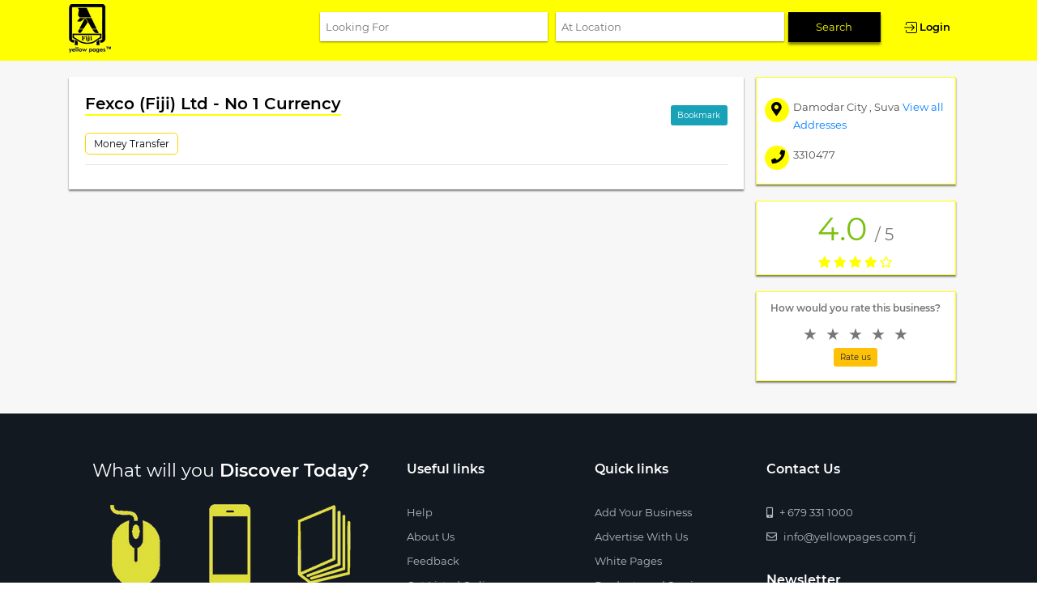

--- FILE ---
content_type: text/html; charset=utf-8
request_url: https://www.yellowpages.com.fj/business/fexco-fiji-ltd-no-1-currency
body_size: 8586
content:

<!doctype html>
<html lang="en">
<head>
    <meta charset="utf-8">
    <meta name="viewport" content="width=device-width, initial-scale=1, shrink-to-fit=no">
    <meta name="description" content="Fexco (Fiji) Ltd - No 1 Currency">
    <meta name="author" content="Edwin">

        <meta name="keywords" content="Yellow Pages Fiji, Fiji Business Directory, Fiji Business Search, Fiji Directories, Advertise in Fiji, Fiji Search, Fiji local search, Phone numbers in Fiji, Fiji Phone Numbers, Businesses in Fiji">

        <title>
            Fexco (Fiji) Ltd - No 1 Currency - Yellow Pages Fiji
        </title>
    <link rel="icon" type="image/png" sizes="32x32" href="/Content/web/img/yp-favicon.png" />
    <link rel="stylesheet" href="/Content/web/scss/vendor/bootstrap4/css/bootstrap.min.css" />
    <link rel="stylesheet" type="text/css" href="/Content/web/scss/vendor/font-awesome/all.css" />
    <link rel="stylesheet" href="/Content/web/scss/vendor/owlCarousel/css/owl.carousel.min.css">
    <link rel="stylesheet" href="/Content/web/scss/vendor/owlCarousel/css/owl.theme.default.min.css">
    <!-- end of Owl Stylesheets -->

    <link href="/Content/vendor/select2/css/multiselect.min.css" rel="stylesheet" />
    <link href="/Content/web/css/fonts/fonts.css" rel="stylesheet" />
    <link rel="stylesheet" type="text/css" href="/Content/web/css/styles.css" />
    <script src="/Content/web/scripts/jquery.min.js"></script>
    <script src="https://code.jquery.com/ui/1.12.1/jquery-ui.js"></script>
    <link rel="stylesheet" href="//code.jquery.com/ui/1.12.1/themes/base/jquery-ui.css">
    <!-- Global site tag (gtag.js) - Google Analytics -->
    <script async src="https://www.googletagmanager.com/gtag/js?id=UA-41946042-1"></script>
    <script>
        window.dataLayer = window.dataLayer || [];
        function gtag() { dataLayer.push(arguments); }
        gtag('js', new Date());

        gtag('config', 'UA-41946042-1');
    </script>

</head>
<body>
    <!--  mobile nav -->
<nav class="mobile_menu">
    <div class="mm_wrap">
        <div class="mm_title">
            <h2>Menu</h2>
        </div>
        <ul class="mm_listview">
            <li><a href="/businesses/create">Add a business</a></li>
            <li>
                <a href="" class="has-menu__link category-link">Categories <span></span></a>
                <ul class="mm-submenu" id="ddlPopularCategoryMenu">
                    <li><a href="#">Rental Cars</a></li>
                    <li><a href="#">Motor Replacement Parts</a></li>
                    <li><a href="#">Building Contractors</a></li>
                    <li><a href="#">Restaurants</a></li>
                    <li><a href="#">Resorts</a></li>
                    <li><a href="#">Engineers General</a></li>
                    <li><a href="#">Electrical Contractors</a></li>
                    <li><a href="#">Hotels</a></li>
                    <li><a href="#">Barrister Solicitors</a></li>
                    <li><a href="#">Safety Equipment Accessories</a></li>
                </ul>
            </li>
            <li><a href="https://www.yellowpages.com.fj">White Pages</a></li>
        </ul>
    </div>
</nav>


    
<!--  mobile nav -->
<nav class="mobile_menu">
    <div class="mm_wrap">
        <div class="mm_title">
            <h2>Menu</h2>
        </div>
        <ul class="mm_listview">
            <li><a href="/businesses/create">Add a business</a></li>
            <li>
                <a href="javascript:void(0);" onclick="loadPopularClassifications()" class="has-menu__link category-link">Categories <span></span></a>
                <ul class="mm-submenu" id="popularclassificationsmenuid"></ul>
            </li>
            <li><a href="http://www.yellowpages.com.fj/" target="_blank">White Pages</a></li>
                <li><a href="/account/login" class=""><img src="/Content/web/img/login-icon.png" alt="login-icon" class="login-img"><span class=""> Login/Register</span> </a></li>
        </ul>
    </div>
</nav>
<!-- end of mobile-nav -->

<header class="header-main">
    <div class="container">
        <div class="header_wrap clearfix">
            <div class="logo clearfix">
                <a href="/"><img src="/Content/web/img/yp-new-logo.png" alt=" new logo"></a>
            </div>
            <div class="bar-wrap" id="btn_mobile">
                <!-- onclick="myFunction(this)" -->
                <div class="bar1"></div>
                <div class="bar2"></div>
                <div class="bar3"></div>
            </div>
            <div class="header-main__search">
                <div class="search-input-wrap">
<form action="/searchresult" method="get" name="searchForm">                        <div class="input-looking-wrap">
                            <input type="text" class="srgLooking" id="txtLookingFor" name="text" placeholder="looking for" data-autocomplete-url="/searchresult/searchcategoriesbyname" >
                             <!-- end of search-suggestion-wrap -->

                        </div>
                        <div class="input-location-wrap">
                            <input type="text" class="searchLocation" id="txtLocation" name="locationText" placeholder="at location"  data-autocomplete-url="/searchresult/searchlocationsbyname">
                        </div>
 <!-- end of search-suggestion-wrap -->
                        <input type="submit" onclick="validateSearchForm(searchForm)" hidden />
                        <a href="javascript:void(0);" id="submit-link" onclick="validateSearchForm(searchForm)" class="header-searchBtn">Search</a>
</form>                                            <a href="/account/login" class="header-loginBtn"><img src="/Content/web/img/login-icon.png" alt="" class="login-img"><span class="login-text">Login</span> </a>

                </div>
                <div class="mobile_search">
                    <i class="fas fa-search mobile_search-icon"></i>
                </div>
            </div> <!-- end of header-main__search -->
        </div>
        <!-- end -->
        <!-- search section -->
        <div class="mobile_search-items">
            <div class="container">
<form action="/searchresult" method="get" name="mobileSearchForm">                    <div class="input-looking-wrap">
                        <input type="text" name="text" placeholder="looking for" class="srgLooking" id="txtLookingForMobile">
                         <!-- end of search-suggestion-wrap -->
                    </div> <!-- end of inputbox-wrap -->
                    <div class="input-location-wrap">
                        <input type="text" name="locationText" placeholder="Location" class="searchLocation" id="txtLocationMobile">
                         <!-- end of search-suggestion-wrap -->
                    </div>
                    <input type="submit" onclick="validateAndSubmitMobileForm(mobileSearchForm)" hidden />
                    <a href="javascript:void(0);" onclick="validateAndSubmitMobileForm(mobileSearchForm)">Search</a>
</form>
            </div>
        </div> <!-- end of mobile_search-items -->
        <!-- end -->
    </div>
</header>

<!-- start of login modal -->
<div class="modal printAdPopup " id="loginPopup" role="dialog">
    <div class="modal-dialog modal-dialog-custom">
        <div class="modal-content">
            <div class="modal-header">
                <h4 class="modal-title">Login</h4>
                <button type="button" class="close" data-dismiss="modal">&times;</button>
            </div>
            <div class="modal-body">
                <!--  <img src="../img/search_result/resto1.jpg"> -->
                <div class="form-wrap login_wrap">
                    <div class="alert alert-success alert-dismissible fade show">
                        <strong><i class="fa fa-check" aria-hidden="true"></i></strong><span class="alert-msg"> Information added successfully</span>
                    </div>
                    <div class="alert alert-danger alert-dismissible fade show">
                        <strong><i class="fa fa-exclamation-triangle" aria-hidden="true"></i></strong> <span class="alert-msg">Still errors exist</span>
                    </div>
                    <div class="form_wrap clearfix">
                        <label class="form_label">username *</label>
                        <input type="text" name="" placeholder="username" class="queryinputbox name-input card-error">
                    </div>
                    <div class="form_wrap clearfix">
                        <label class="form_label">Password *</label>
                        <input type="password" name="" placeholder="password" class="queryinputbox">
                    </div>
                    <div class="updates_wrap">
                        <label class="container_checkbox">
                            <input type="checkbox" name="">
                            <span class="checkmark_checkbox"></span>

                        </label>
                        <span class="nwsltr"> &nbsp;Remember Password </span>
                    </div>
                    <button class="btn btn-warning querybtn">Submit  </button>
                    <div class="form_new clearfix">
                        <a class="frgt_pwd close" href="" data-toggle="modal" data-target="#forgotPasswordPopup" data-dismiss="modal">Forgot password ?</a>
                        <a class="registr close" href="" data-toggle="modal" data-target="#registerPopup" data-dismiss="modal">Register</a>
                    </div> <!-- end of form_new -->
                </div>
            </div>
        </div>
    </div>
</div>
<!-- end of login modal -->
<!-- start of forgot password modal -->
<div class="modal printAdPopup " id="forgotPasswordPopup" role="dialog">
    <div class="modal-dialog modal-dialog-custom">
        <div class="modal-content">
            <div class="modal-header">
                <h4 class="modal-title">forgot password</h4>
                <button type="button" class="close" data-dismiss="modal">&times;</button>
            </div>
            <div class="modal-body">
                <!--  <img src="../img/search_result/resto1.jpg"> -->
                <div class="form-wrap login_wrap">
                    <div class="alert alert-success alert-dismissible fade show">
                        <strong><i class="fa fa-check" aria-hidden="true"></i></strong><span class="alert-msg">A link has been sent to your email successfully</span>
                    </div>
                    <div class="alert alert-danger alert-dismissible fade show">
                        <strong><i class="fa fa-exclamation-triangle" aria-hidden="true"></i></strong> <span class="alert-msg">Still errors exist</span>
                    </div>
                    <div class="form_wrap clearfix">
                        <label class="form_label">Email Address *</label>
                        <input type="text" name="" placeholder="username" class="queryinputbox name-input card-error">
                    </div>
                    <button class="btn btn-warning querybtn">Submit  </button>
                    <div class="form_new clearfix">
                        <a class="frgt_pwd close" href="" data-toggle="modal" data-target="#loginPopup" data-dismiss="modal">login</a>
                        <a class="registr close" href="" data-toggle="modal" data-target="#registerPopup" data-dismiss="modal">Register</a>
                    </div> <!-- end of form_new -->
                </div>
            </div>
        </div>
    </div>
</div>
<!-- start of register modal -->
<div class="modal printAdPopup " id="registerPopup" role="dialog">
    <div class="modal-dialog modal-dialog-custom">
        <div class="modal-content">
            <div class="modal-header">
                <h4 class="modal-title">Register</h4>
                <button type="button" class="close" data-dismiss="modal">&times;</button>
            </div>
            <div class="modal-body">
                <!--  <img src="../img/search_result/resto1.jpg"> -->
                <div class="form-wrap login_wrap">
                    <div class="alert alert-success alert-dismissible fade show">
                        <strong><i class="fa fa-check" aria-hidden="true"></i></strong><span class="alert-msg"> Information added successfully</span>
                    </div>
                    <div class="alert alert-danger alert-dismissible fade show">
                        <strong><i class="fa fa-exclamation-triangle" aria-hidden="true"></i></strong> <span class="alert-msg">Still errors exist</span>
                    </div>
                    <div class="row">
                        <div class="col-md-6 col-sm-12 col-xs-12">
                            <div class="form_wrap clearfix">
                                <label class="form_label">Email Address *</label>
                                <input type="text" name="" placeholder="Email Address" class="queryinputbox name-input ">
                            </div>
                        </div> <!-- end of col-md-6 -->
                        <div class="col-md-6 col-sm-12 col-xs-12">
                            <div class="form_wrap clearfix">
                                <label class="form_label">First Name *</label>
                                <input type="text" name="" placeholder="Jhon" class="queryinputbox name-input card-error">
                            </div>
                        </div>
                    </div> <!-- end of row -->
                    <div class="row">
                        <div class="col-md-6 col-sm-12 col-xs-12">
                            <div class="form_wrap clearfix">
                                <label class="form_label">Last Name *</label>
                                <input type="text" name="" placeholder="Martin" class="queryinputbox name-input">
                            </div>
                        </div> <!-- end of col-md-6 -->
                        <div class="col-md-6 col-sm-12 col-xs-12">
                            <div class="form_wrap clearfix">
                                <label class="form_label">Middle Name *</label>
                                <input type="text" name="" placeholder="Luther" class="queryinputbox name-input">
                            </div>
                        </div>
                    </div> <!-- end of row -->
                    <div class="row">
                        <div class="col-md-6 col-sm-12 col-xs-12">
                            <div class="form_wrap clearfix">
                                <label class="form_label">Username</label>
                                <input type="text" name="" placeholder="jhon" class="queryinputbox name-input">
                            </div>
                        </div> <!-- end of col-md-6 -->
                        <div class="col-md-6 col-sm-12 col-xs-12">
                            <div class="form_wrap clearfix">
                                <label class="form_label">Password *</label>
                                <input type="password" name="" placeholder="password" class="queryinputbox">
                            </div>
                        </div>
                    </div> <!-- end of row -->
                    <button class="btn btn-warning querybtn">Submit  </button>
                    <div class="form_new clearfix">
                        <!--   <p class="center"><b>or</b></p> -->
                        <a class=" close login_on_register center" href="" data-toggle="modal" data-target="#loginPopup" data-dismiss="modal">login</a>
                    </div> <!-- end of form_new -->
                </div>
            </div>
        </div>
    </div>
</div>
<script>
    function validateSearchForm(searchForm) {
        var text = $('#txtLookingFor').val();
        var locationText = $('#txtLocation').val()
        if (text || locationText) {
            searchForm.submit();
        }
        else {
            alert('Please enter either keyword or location.');
        }
    }

    function validateAndSubmitMobileForm(mobileSearchForm) {
        var text = $('#txtLookingForMobile').val();
        var locationText = $('#txtLocationMobile').val()
        if (text || locationText) {
            mobileSearchForm.submit();
        }
        else {
            alert('Please enter either keyword or location.');
        }
    }

    function loadPopularClassifications() {
       $.ajax({
                url: '/searchresult/popularclassifications',
                type: 'GET',
                success: function (partialView) {
                    $('#popularclassificationsmenuid').html(partialView);
                    //$('#detailsPlace').show();
                }
            });
    }
    var menuItemVisibility = false;
    function showUserMenuItems() {
        if (menuItemVisibility === false) {
            $("#userMenuItemId").show();
            menuItemVisibility = true;
        } else {
            $("#userMenuItemId").hide();
            menuItemVisibility = false;
        }
    }
</script>
<!--  end of register modal -->

    <div id="mm-blocker" class="mm-slideout"></div>
    <main class="main_body">
        
<script type="text/javascript" src="//s7.addthis.com/js/300/addthis_widget.js#pubid=ra-5c3cbdac5bdcd26a"></script>


<div class="main-body-content">
    <div class="business-profile">
        <div class="business-profile-wrap">
            <section class="business-details">
                <div class="business-profile-content container">
                    <div class="row-wrapper clearfix">
                        <div class="col-large business-details-left">
                            <div class="business-header clearfix">
                                <div class="business-header__title">
                                    <h1 class="btitle">Fexco (Fiji) Ltd - No 1 Currency</h1>
                                </div>
                                <div class="business-bookmark">
                                    <div class="bookmark_wrap">

                                            <a href="javascript:void(0);" id="bookMarkLink" onclick="bookMarkListing(1462, true)" class="btn btn-info">
                                                Bookmark
                                            </a>
                                    </div>
                                </div>
                            </div>
                        <!-- end of business-header -->
                            <div class="business-descb clearfix">
                                <p class="business-text">
                                    
                                </p>
                                <div class="business-text">
                                                                            </div>
                            </div>
                            <div class="customer_wrap business-border clearfix">
                                <ul>
                                            <li><a href="/classification/money-transfer" target="_blank">Money Transfer </a></li>
                                </ul>
                            </div>
                            <div class="business_details clearfix">
                                                                <!-- end of openhours -->

                                
                            </div>


                            
                        </div> <!-- end of col-large -->
                        <div class="col-small business-details-right">
                            <div class="business-details-right__wrap">
                                    <div class="business-contact clearfix">
                                        <ul>
                                                <li class="business_details__item">
                                                    <span>
                                                        <i class="fas fa-map-marker-alt">
                                                        </i>
                                                    </span>
Damodar City                                                                                                            ,
                                                    Suva                                                                                                            <a href="" data-toggle="modal" data-target="#AddressPopup" class="address_all">View all Addresses </a>
                                                </li>
                                                                                            <li class="business_details__item"><span><i class="fa fa-phone" aria-hidden="true"></i></span>3310477</li>
                                            

                                        </ul>
                                    </div> <!-- end of business-contact -->

                                    <div class="business_rating clearfix">
                                        <p class="business_rating__text clearfix">
                                            <span class="business_rating__exact">
                                                4.0
                                            </span><span class="business_rating__overall">5</span>
                                        </p>
                                        <p class="star_text">
                                            <span class="stars">
                                                    <i class="fa fa-star" aria-hidden="true"></i>
                                                    <i class="fa fa-star" aria-hidden="true"></i>
                                                    <i class="fa fa-star" aria-hidden="true"></i>
                                                    <i class="fa fa-star" aria-hidden="true"></i>
                                                    <i class="far fa-star"></i>
                                            </span>
                                        </p>
                                    </div>

                                <div class="business-rateus clearfix">
                                    <p class="ask_rating">
                                        <a href="javascript:void(0);">How would you rate this business?</a>
                                    </p>
                                    <p class="rating_value rate5">Excellent</p>
                                    <p class="rating_value rate4">Very good</p>
                                    <p class="rating_value rate3">Average</p>
                                    <p class="rating_value rate2">Poor</p>
                                    <p class="rating_value rate1">Terrible</p>
                                    <fieldset class="rating">
                                        <input type="radio" id="star5" name="rating" value="5" /><label class="full" for="star5" title="Excellent"></label>
                                        <input type="radio" id="star4" name="rating" value="4" /><label class="full" for="star4" title="Very good"></label>
                                        <input type="radio" id="star3" name="rating" value="3" /><label class="full" for="star3" title="Average"></label>
                                        <input type="radio" id="star2" name="rating" value="2" /><label class="full" for="star2" title="Poor"></label>
                                        <input type="radio" id="star1" name="rating" value="1" /><label class="full" for="star1" title="Terrible"></label>

                                    </fieldset>
                                    <a href="javascript:void(0);" onclick="SubmitListingRating(1462)" class="btn btn-warning center"><b>Rate us</b></a>
                                    <br>
                                </div> <!-- end of business-rateus -->



                            </div>
                        </div>
                    </div>
                </div> <!-- end of business-profile-content -->
            </section>
        </div> <!-- end of container -->
    </div>
</div> <!-- end of main-body-content -->
<!-- start of printAd modal -->
<div class="modal printAdPopup " id="printAdPopup" role="dialog">
    <div class="modal-dialog modal-dialog-custom">
        <div class="modal-content">
            <div class="modal-header">
                <h4 class="modal-title">Print Ad</h4>
                <button type="button" class="close" data-dismiss="modal">&times;</button>
            </div>
            <div class="modal-body">
                <!--  <img src="../img/internal/InfoGraphics_TechieTuesday.jpg" class="img-responsive"> -->
                <img id="printAdImage" src="">
            </div>
        </div>
    </div>
</div>
<!-- end of printAd modal -->
<div class="modal fade" id="AddressPopup" role="dialog">
    <div class="modal-dialog modal-sm">
        <div class="modal-content">
            <div class="modal-header modal_header_regular">
                <h4 class="modal-title modal-title-regular">Address</h4>
                <button type="button" class="close" data-dismiss="modal">&times;</button>
            </div>

            <div class="modal-body address-popup-content">
                <div class="Address_details">
                        <div class="Address_details__item">
                            <h3>
                                <span><i class="fas fa-map-marker-alt"></i></span>
                                    <span>Damodar City</span>
                                                                    ,
                                                                    <span>
                                        Suva
                                    </span>
                            </h3>



                                <div class="Address_details__number">
                                    <p class="Address_titile">
                                        <span><i class="fa fa-phone" aria-hidden="true"></i>Phone Number</span>
                                    </p>
                                    <ul class="Address_numbers">
                                            <li> 3310477</li>
                                    </ul>
                                </div> <!-- end of Address_details__number -->


                        </div>
                        <div class="Address_details__item">
                            <h3>
                                <span><i class="fas fa-map-marker-alt"></i></span>
                                    <span>Harbour Centre</span>
                                                                    ,
                                                                    <span>
                                        Suva
                                    </span>
                            </h3>



                                <div class="Address_details__number">
                                    <p class="Address_titile">
                                        <span><i class="fa fa-phone" aria-hidden="true"></i>Phone Number</span>
                                    </p>
                                    <ul class="Address_numbers">
                                            <li> 3318574</li>
                                    </ul>
                                </div> <!-- end of Address_details__number -->


                        </div>
                        <div class="Address_details__item">
                            <h3>
                                <span><i class="fas fa-map-marker-alt"></i></span>
                                    <span>RB Centerpoint</span>
                                                                    ,
                                                                    <span>
                                        Nasinu
                                    </span>
                            </h3>



                                <div class="Address_details__number">
                                    <p class="Address_titile">
                                        <span><i class="fa fa-phone" aria-hidden="true"></i>Phone Number</span>
                                    </p>
                                    <ul class="Address_numbers">
                                            <li> 3342251</li>
                                    </ul>
                                </div> <!-- end of Address_details__number -->


                        </div>
                </div>
            </div>
        </div>
    </div>
</div>
<!--  end of Address modal -->
<div class="modal fade" id="EmailPopup" role="dialog">
    <div class="modal-dialog modal-sm">
        <div class="modal-content">
            <div class="modal-header modal_header_regular">
                <h4 class="modal-title modal-title-regular">Email Addresses</h4>
                <button type="button" class="close" data-dismiss="modal">&times;</button>
            </div>

            <div class="modal-body address-popup-content">
                <div class="Address_details">
                    <div class="Address_details__item">
                    </div>
                </div>
            </div>
        </div>
    </div>
</div>

<script>
    $(document).ready(function () {
        var owl = $('.owl-carousel');
        owl.owlCarousel({
            margin: 10,
            nav: true,
            loop: true,
            navText: ['<a class="prev">&#10094;</a>,<a class="next">&#10095;</a>'],
            responsive: {
                0: {
                    items: 1
                },
                600: {
                    items: 3
                },
                1000: {
                    items: 4
                }
            }
        })
    });
    $("*[printAd]").click(function () {
        $("#printAdImage").attr("src", "");
        var printAd = $(this).attr("printAd");
        $("#printAdImage").attr("src", printAd);
    });
</script>

<script>
    function openModal() {
        document.getElementById('myModal').style.display = "block";
    }

    function closeModal() {
        document.getElementById('myModal').style.display = "none";
    }

    var slideIndex = 1;
    showSlides(slideIndex);

    function plusSlides(n) {
        showSlides(slideIndex += n);
    }

    function currentSlide(n) {
        showSlides(slideIndex = n);
    }

    function showSlides(n) {
        var i;
        var slides = document.getElementsByClassName("mySlides");
        var dots = document.getElementsByClassName("demo");
        var captionText = document.getElementById("caption");
        if (n > slides.length) { slideIndex = 1 }
        if (n < 1) { slideIndex = slides.length }
        for (i = 0; i < slides.length; i++) {
            slides[i].style.display = "none";
        }
        for (i = 0; i < dots.length; i++) {
            dots[i].className = dots[i].className.replace(" active", "");
        }
        slides[slideIndex - 1].style.display = "block";
        //dots[slideIndex - 1].className += " active";
        //captionText.innerHTML = dots[slideIndex - 1].alt;
    }
</script>
<script>
    var rating = -1;
    $('.rating_value').addClass('hide');
    $('#star1').click(function () {

        $('.rating_value').addClass('hide');
        $('.rate1').removeClass('hide');
        rating = $("#star1")[0].value;
    });
    $('#star2').click(function () {
        $('.rating_value').addClass('hide');
        $('.rate2').removeClass('hide');
        rating = $("#star2")[0].value;;
    });
    $('#star3').click(function () {

        $('.rating_value').addClass('hide');
        $('.rate3').removeClass('hide');
        rating = $("#star3")[0].value;;

    });
    $('#star4').click(function () {
        $('.rating_value').addClass('hide');
        $('.rate4').removeClass('hide');
        rating = $("#star4")[0].value;;

    });
    $('#star5').click(function () {
        $('.rating_value').addClass('hide');
        $('.rate5').removeClass('hide');
        rating = $("#star5")[0].value;;
    });
    function SubmitListingRating(listingId) {
        if (this.rating <= 0) {
            alert("Please select the rating first.")
            return;
        }
        var postdata = {
            listingId: listingId, rating: this.rating
        };
        $.ajax({
            type: "POST",
            url: '/businesses/submitrating',
            data: postdata,
            success: function (resp) {
                if (resp == true) {
                    $.notify("Rating saved successfully", {
                        globalPosition: 't c',
                        className: 'success'
                    });
                    window.location.reload();
                }
                else {
                    alert("Please login first to submit rating.")
                }
            },
            error: function () {
                alert("Something went wrong!!");
            }
        });
    }

    function bookMarkListing(listingId, isPin) {
        var postdata = {
            listingId: Number(listingId),
            isPin: Boolean(isPin)
        };
        $.ajax({
            type: "POST",
            url: '/searchresult/addfavourite',
            data: postdata,
            success: function (resp) {
                if (resp === true) {
                    if (isPin == true) {
                        $.notify("Listing pinned successfully", {
                            globalPosition: 't c',
                            className: 'success'
                        });
                        window.location.reload();
                    }
                    else {
                        $.notify("Listing un-pinned successfully", {
                            globalPosition: 't c',
                            className: 'success'
                        });
                        window.location.reload();
                    }
                }
                else {
                    alert("Please login first to save the listing.");
                }
            },
            error: function () {
                alert("Something went wrong!!");
            }
        });
    }
</script>
    </main>

    <footer class="footer clearfix">
    <div class="footer__page container clearfix">
        <div class="row-all clearfix">
            <div class="col-item col-item1">
                <!-- col-md-5 col-sm-6 col-xs-12 -->
                <div class="footer__item footer__item--media">
                  
                    <h2>What will you <span class="highligt_text">Discover Today?</span></h2>
                    <div class="footer__medias clearfix">
                        <div class="footer__icon">
                            <img src="/Content/web/img/home/what-will-online.png" alt="icon online">

                            <p>Online</p>
                        </div>
                        <div class="footer__icon">
                            <img src="/Content/web/img/home/what-will-mobile.png" alt="icon mobile">
                            <p>Mobile</p>
                        </div>
                        <div class="footer__icon">
                            <img src="/Content/web/img/home/what-will-print.png" alt="icon mobile">
                            <p>Print</p>
                        </div>
                        <a href="http://www.yellowpages.com.fj/" class="footer-weblink">yellowpages.com.fj</a>
                    </div> <!-- end of footer__medias -->

                    <div class="footer__socialicons clearfix">
                        <ul>
                            <li>Follow us</li>
                            <li><a href="https://www.facebook.com/yellowpagesfj" target="_blank"><i class="fab fa-facebook-f"></i></a></li>
                            <li><a href="https://www.linkedin.com/company/yellow-pagesfiji1/" target="_blank"><i class="fab fa-linkedin"></i></a></li>
                            <li><a href="https://www.instagram.com/yellowpagesfijidirectory/" target="_blank"><i class="fab fa-instagram"></i></a></li>
                            

                        </ul>
                    </div>
                </div>
            </div><!--end of col-md-3 -->
            <div class="col-item col-item2">
                <!-- col-md-2 col-sm-6 col-xs-12 -->
                <div class="footer__item">
                    <h3 class="footer__header">Useful links</h3>
                    <div class="footer__links">
                        <ul>
                            <li><a href="/help">Help</a></li>
                            <li><a href="/aboutus">About Us</a></li>
                            <li><a href="/feedback">Feedback</a></li>
                            <li><a href="/getlistedonline">Get Listed Online</a></li>
                            <li><a href="/yellowpagesworldwide">Yellow Pages Worldwide</a></li>
                        </ul>
                    </div>
                </div>
            </div><!--end of col-md-3 -->
            <div class="col-item col-item3 ">
                <!-- col-md-2 col-sm-6 col-xs-12 -->
                <div class="footer__item">
                    <h3 class="footer__header">Quick links</h3>
                    <div class="footer__links">
                        <ul>
                            <li><a href="/businesses/create">Add Your Business</a></li>
                            <li><a href="/advertisewithus">Advertise With Us</a></li>
                            <li><a href="yellowpages.com.fj" target="_blank">White Pages</a></li>
                            <li><a href="/productsandservices">Products and Services</a></li>
                        </ul>
                    </div>
                </div>
            </div><!--end of col-md-3 -->
            <div class="col-item col-item4">
                <!--  col-md-3 col-sm-6 col-xs-12 -->
                <div class="footer__item">
                    <h3 class="footer__header">Contact Us</h3>
                    <div class="footer__links footer__links--contacts">
                        <ul>
                            <li><a href="tel:+6793311000"><i class="fas fa-mobile-alt"></i> + 679 331 1000</a></li>
                            <li><a href="mailto:info@yellowpages.com.fj?Subject=Yellow%20Pages"><i class="far fa-envelope"></i> info@yellowpages.com.fj</a></li>
                        </ul>
                    </div>
                    <div class="footer__newsletter clearfix" id="newsletter">
                        <h3 class="footer__header">Newsletter</h3>
                        <div class="inputbox">
                            <input type="text" id="txtNewsEmail" placeholder="Your email">
                            <a href="javascript: AddNewsLetter(); void(0)"> Submit</a>
                        </div>

                    </div>
                    <p id="errNewsEmail" style="color:red"></p>
                </div>
            </div><!--end of col-md-3 -->
        </div>   <!-- end of row -->
        <div class="footer__line"></div>
        <div class="row clearfix">
            <div class="col-md-8 col-sm-12 col-xs-12 footer__copyright">
                <p>Copyright © 2025. Yellow Pages. All rights reserved.</p>
            </div>
            <div class="col-md-4 col-sm-12 col-xs-12  footer__privacylinks">
                <ul>
                    <li><a href="/privacypolicy">Privacy policy</a></li>
                    <li><a href="/termsofuse">Terms of use</a></li>
                        <li><a href="/promotionTermsAndConditions">Promotions</a></li>
                </ul>
            </div>
        </div>  <!-- end of row -->
    </div>
</footer>



    <script src="/Content/web/scripts/SearchListing.js"></script>

    <script src="/Content/web/scripts/FreeListing.js"></script>

    <script src="/Content/web/scss/vendor/bootstrap4/js/popper.min.js"></script>
    <script src="/Content/web/scss/vendor/bootstrap4/js/bootstrap.min.js"></script>
    <script src="/Content/web/scss/vendor/owlCarousel/js/owl.carousel.js"></script>
    <script src="/Content/web/js/myscript.js"></script>
    <script src="/Content/web/scripts/notify.js"></script>
    <script src="/Content/web/scripts/Newsletter.js"></script>
    <script src="/Content/web/scripts/GeneralUser.js"></script>
</body>
</html>

--- FILE ---
content_type: text/css
request_url: https://www.yellowpages.com.fj/Content/web/css/styles.css
body_size: 28978
content:
*, *::after, *::before {
    margin: 0;
    padding: 0;
    box-sizing: border-box;
    -moz-box-sizing: border-box;
    -webkit-box-sizing: border-box
}

html, body, div, span, applet, object, iframe, h1, h2, h3, h4, h5, h6, p, blockquote, pre, a, abbr, acronym, address, big, cite, code, del, dfn, em, img, ins, kbd, q, s, samp, small, strike, strong, sub, sup, tt, var, b, u, i, center, dl, dt, dd, ol, ul, li, fieldset, form, label, legend, table, caption, tbody, tfoot, thead, tr, th, td, article, aside, canvas, details, embed, figure, figcaption, footer, header, hgroup, menu, nav, output, ruby, section, summary, time, mark, audio, video {
    margin: 0;
    padding: 0;
    border: 0;
    font-size: 100%;
    font: inherit;
    vertical-align: baseline
}

article, aside, details, figcaption, figure, footer, header, hgroup, menu, nav, section {
    display: block
}

ol, ul {
    list-style: none
}

blockquote, q {
    quotes: none
}

    blockquote:before, blockquote:after, q:before, q:after {
        content: '';
        content: none
    }

table {
    border-collapse: collapse;
    border-spacing: 0
}

html, body {
    height: 100%
}

html {
    font-size: 62.5%
}

@media only screen and (max-width:767px) {
    html {
        font-size: 55%
    }
}

@media only screen and (max-width:575px) {
    html {
        font-size: 50%
    }
}

body {
    font-family: 'Montserrat',sans-serif;
    font-weight: 400;
    line-height: 1.7;
    position: relative
}

.clearfix:after {
    content: "";
    clear: both;
    display: block;
    visibility: hidden;
    font-size: 0;
    height: 0
}

.main-body {
    min-height: calc(100vh - 37rem);
    min-height: -moz-calc(100vh - 37rem);
    min-height: -webkit-calc(100vh - 37rem);
    min-height: -ms-calc(100vh - 37rem);
    min-height: -o-calc(100vh - 37rem)
}

.row {
    margin: 0;
    padding: 0
}

::selection {
    background-color: yellow;
    color: #000
}

.title-main {
    color: #000;
    font-size: 2rem;
    font-family: inherit;
    font-weight: 600;
    position: relative;
    margin-bottom: .5rem
}

    .title-main:before {
        content: " ";
        position: absolute;
        width: 13rem;
        bottom: .3rem;
        background-color: yellow;
        height: 1.5px
    }

.title-p-text {
    font-size: 1.4rem;
    font-family: inherit;
    font-weight: 400;
    color: #4C4C4C;
    text-align: justify
}

.text-title-secondary {
    font-size: 2rem;
    font-weight: 400;
    color: #fff;
    line-height: 1.6
}

.primary-title {
    font-size: 2.8rem;
    font-weight: 600;
    font-family: inherit;
    color: #000;
    line-height: 1.8
}

@media only screen and (max-width:767px) {
    .primary-title {
        font-size: 2.4rem
    }
}

@media only screen and (max-width:576px) {
    .primary-title {
        font-size: 2.2rem
    }
}

.secondary-title {
    font-size: 2.4rem;
    font-weight: 600;
    font-family: inherit;
    color: #000;
    line-height: 1.6
}

@media only screen and (max-width:767px) {
    .secondary-title {
        font-size: 2.2rem
    }
}

@media only screen and (max-width:576px) {
    .secondary-title {
        font-size: 2rem
    }
}

@keyframes zoom {
    100% {
        -ms-transform: scale(1.1);
        -webkit-transform: scale(1.1);
        transform: scale(1.1)
    }
}

@keyframes slideInDown {
    from {
        transform: translate3d(0,-100%,0);
        visibility: visible
    }

    to {
        transform: translate3d(0,0,0)
    }
}

.slideInDown {
    animation-name: slideInDown
}

@keyframes zoomIn {
    0% {
        opacity: 0;
        transform: scale3d(.3,.3,.3)
    }

    50% {
        opacity: 1
    }
}

.zoomIn {
    animation-name: zoomIn
}

@keyframes fadein {
    from {
        opacity: 0;
        transform: translate3d(0,-100%,0)
    }

    to {
        opacity: 1;
        transform: translate3d(0,0,0)
    }
}

@-moz-keyframes fadein {
    from {
        opacity: 0;
        transform: translate3d(0,-100%,0)
    }

    to {
        opacity: 1;
        transform: translate3d(0,0,0)
    }
}

@-webkit-keyframes fadein {
    from {
        opacity: 0;
        transform: translate3d(0,-100%,0)
    }

    to {
        opacity: 1;
        transform: translate3d(0,0,0)
    }
}

@-ms-keyframes fadein {
    from {
        opacity: 0;
        transform: translate3d(0,-100%,0)
    }

    to {
        opacity: 1;
        transform: translate3d(0,0,0)
    }
}

@-o-keyframes fadein {
    from {
        opacity: 0;
        transform: translate3d(0,-100%,0)
    }

    to {
        opacity: 1;
        transform: translate3d(0,0,0)
    }
}

@keyframes slideInLeft {
    from {
        transform: translate3d(-100%,0,0);
        visibility: visible
    }

    to {
        transform: translate3d(0,0,0)
    }
}

.slideInLeft {
    animation-name: slideInLeft
}

.center, .listAccordion .adduserbtn {
    margin: 0 auto;
    display: table
}

.pd-rt0 {
    padding-right: 0
}

.pd {
    padding: 0
}

.pd_lf_rt {
    padding-left: 0;
    padding-right: 0
}

.hide {
    display: none
}

.alert-msg {
    font-size: 1.3rem;
    padding-left: 5px
}

.card-error {
    border: 1px solid rgba(255,0,0,.8) !important
}

.error {
    color: rgba(255,0,0,.9);
    display: block
}

    .error::first-letter {
        text-transform: capitalize
    }

.lowercase {
    text-transform: lowercase !important
}

    .lowercase::first-letter {
        text-transform: lowercase !important
    }

.container_checkbox {
    display: block;
    position: relative;
    cursor: pointer;
    user-select: none;
    -moz-user-select: none;
    -ms-user-select: none;
    -webkit-user-select: none;
    padding: 0;
    margin: 0;
    margin-right: 2.5rem;
    line-height: 2.2;
    font-size: 1.35rem
}

    .container_checkbox input {
        position: absolute;
        opacity: 0;
        cursor: pointer
    }

.checkmark_checkbox {
    position: absolute;
    top: 0;
    left: 0;
    width: 1.8rem;
    height: 1.8rem;
    border-radius: 0;
    border: 1px solid #777
}

.container_checkbox input:checked ~ .checkmark_checkbox {
    background-color: yellow
}

.checkmark_checkbox::after {
    content: "\2713 ";
    position: absolute;
    width: 7px;
    height: 7px;
    border-radius: 0%;
    color: #000;
    top: -7px;
    left: 3px;
    display: none;
    background-color: transparent;
    font-weight: 600
}

.container_checkbox input:checked ~ .checkmark_checkbox::after {
    display: block
}

.container_radio {
    display: block;
    position: relative;
    user-select: none;
    cursor: pointer;
    -webkit-user-select: none;
    -moz-user-select: none;
    -ms-user-select: none;
    padding-left: 25px;
    margin: 5px 0;
    font-size: 13.5px
}

    .container_radio input {
        position: absolute;
        opacity: 0;
        cursor: pointer
    }

.checkmark_radio {
    position: absolute;
    top: 0;
    left: 0;
    height: 18px;
    width: 18px;
    background-color: #c5c1c1;
    border-radius: 50%
}

.container_radio input:hover ~ .checkmark_radio {
    background-color: #968f8f
}

.container_radio input:checked ~ .checkmark_radio {
    background-color: #a1a105
}

.checkmark_radio:after {
    content: " ";
    position: absolute;
    width: 6px;
    height: 6px;
    border-radius: 50%;
    background-color: #fff;
    top: 6px;
    left: 6px;
    display: none
}

.container_radio input:checked ~ .checkmark_radio:after {
    display: block
}

.querybtn {
    display: block;
    width: 100%;
    margin: 10px 0;
    font-size: 14px;
    text-transform: uppercase;
    font-weight: 600;
    background-color: yellow;
    color: #000
}

.send-msg-btn {
    color: #000 !important;
    background-color: yellow;
    border: 1px solid yellow;
    font-weight: 900;
    padding: 7px 15px;
    font-size: 13px;
    line-height: 1.5;
    position: relative;
    box-shadow: 0 2px 2px rgba(0,0,0,.3);
    cursor: pointer
}

    .send-msg-btn:after {
        position: absolute;
        content: '\00BB';
        color: #000;
        right: 10px;
        top: 2px;
        font-size: 1.6rem;
        font-weight: 900;
        opacity: 0;
        transition: padding-right .3s ease
    }

    .send-msg-btn:focus {
        outline: none
    }

    .send-msg-btn:hover {
        padding-right: 25px;
        transition: all .2s ease
    }

        .send-msg-btn:hover:after {
            opacity: 1
        }

.header-searchBtn {
    float: left;
    display: block;
    color: yellow;
    background-color: #000;
    font-size: 1.3rem;
    padding: .74rem .8rem;
    margin-top: 5px;
    text-decoration: none;
    text-align: center;
    box-shadow: 0 3px 3px rgba(0,0,0,.5);
    transition: all .5s ease;
    width: 14%
}

    .header-searchBtn:hover {
        box-shadow: 0 1px 1px rgba(0,0,0,.5);
        text-decoration: none;
        color: yellow
    }

.header-loginBtn {
    color: #000;
    font-size: 1.3rem;
    font-weight: 600;
    padding: 1rem .5rem;
    float: left;
    margin-top: .6rem
}

    .header-loginBtn img {
        margin-right: 3px
    }

    .header-loginBtn:hover {
        color: #000;
        text-decoration: none;
        opacity: .8
    }

.primary-btn {
    font-size: 1.4rem;
    padding: .7rem 2rem;
    background-color: yellow;
    color: #000;
    box-shadow: 0 2px 3px rgba(0,0,0,.5);
    text-decoration: none;
    transition: all .5s ease;
    text-transform: uppercase
}

    .primary-btn:hover {
        background-color: #c2ac07;
        text-decoration: none;
        color: #000
    }

.block-with-text {
    overflow: hidden;
    position: relative;
    line-height: 1.4;
    max-height: 4rem;
    text-align: justify
}

    .block-with-text:before {
        content: '...';
        font-size: 1.3rem;
        position: absolute;
        right: 0;
        bottom: -1.5px;
        background-color: #fff
    }

    .block-with-text:after {
        content: '';
        position: absolute;
        right: 0;
        width: 1rem;
        height: 1rem;
        margin-top: .2rem;
        background: white
    }

.search-pagination a {
    float: left;
    padding: .5rem 1rem;
    font-size: 1.5rem;
    text-decoration: none;
    color: #000
}

    .search-pagination a:hover {
        background-color: rgba(0,0,0,.2)
    }

.search-pagination .active {
    background-color: yellow
}

.has-menu__link, .open-menu, .open-menu {
    position: relative
}

    .has-menu__link:after, .open-menu:after, .has-menu__link:before, .open-menu:before {
        content: '';
        position: absolute;
        right: 13px;
        top: 50%;
        height: 1px;
        width: 10px;
        background-color: #000;
        -webkit-backface-visibility: hidden;
        backface-visibility: hidden;
        transition-property: transform,background;
        transition-duration: .2s
    }

    .has-menu__link:before, .open-menu:before {
        -ms-transform: rotate(45deg);
        transform: rotate(45deg);
        right: 20px
    }

    .has-menu__link:after, .open-menu:after {
        -ms-transform: rotate(-45deg);
        transform: rotate(-45deg)
    }

    .open-menu .has-menu__link:after, .open-menu .open-menu:after {
        -ms-transform: rotate(45deg);
        transform: rotate(45deg)
    }

    .open-menu:after {
        -ms-transform: rotate(45deg);
        transform: rotate(45deg)
    }

    .open-menu:before {
        -ms-transform: rotate(-45deg);
        transform: rotate(-45deg)
    }

.search-notfound__title {
    padding: 1rem;
    border: 1px solid #f6921e
}

    .search-notfound__title h1 {
        font-size: 1.6rem;
        color: #764205
    }

.search-notfound__content {
    padding: 1.5rem
}

    .search-notfound__content .notfoundimg {
        margin: 0 auto;
        display: table
    }

.search-notfound__content--descp {
    text-align: center;
    padding: 1rem
}

.search-notfound__content h5 {
    font-size: 1.8rem;
    color: #777;
    font-weight: 600;
    line-height: 1.7
}

.search-notfound__content p {
    font-size: 1.4rem;
    color: #777;
    font-weight: 400;
    margin-bottom: 1rem;
    line-height: 1.5
}

.search-notfound__content .btn {
    color: #000;
    font-weight: 600
}

.login_wrap {
    padding: 1.5rem
}

.form_wrap {
    margin-bottom: 1rem;
    background-color: #fff;
    padding: 0
}

.form_label {
    font-size: 1.3rem;
    font-weight: 600;
    text-transform: capitalize
}

.frgt_pwd, .registr, .login_on_register {
    font-size: 13px;
    font-weight: 600;
    color: #084375;
    text-transform: capitalize;
    text-decoration: none;
    opacity: 1 !important
}

    .frgt_pwd:hover, .registr:hover, .login_on_register:hover {
        opacity: 0.8 !important;
        text-decoration: none
    }

.nwsltr {
    padding-left: 6%;
    font-size: 12px;
    color: #777
}

@media only screen and (max-width:991px) {
    .nwsltr {
        padding-left: 8%
    }
}

.form_new {
    padding: 1rem
}

.frgt_pwd {
    float: left
}

.registr {
    float: right
}

.login_on_register {
    text-align: center !important;
    float: none
}

.listAccordion .card {
    margin: 15px 0;
    border: 1px solid #8080804d;
    border-radius: 0
}

.listAccordion .card-header {
    background-color: #fff;
    padding: 0;
    border: 1px solid #777
}

    .listAccordion .card-header a {
        color: #000;
        background-color: rgba(119,119,119,.04);
        font-size: 13.5px;
        font-family: inherit;
        display: block;
        position: relative;
        padding: .5rem .5rem;
        transition: all 1s ease-in-out
    }

@media only screen and (max-width:767px) {
    .listAccordion .card-header a {
        font-size: 11.5px
    }
}

.listAccordion .card-header a::after {
    content: '\2212';
    font-size: 20px;
    color: #000;
    position: absolute;
    right: 10px;
    top: 2px;
    transition: all 1s ease-in-out
}

.listAccordion .card-header a:hover {
    color: #000c
}

    .listAccordion .card-header a:hover::after {
        color: #000c
    }

.listAccordion .card-header .collapsed::after {
    content: '\002B';
    font-size: 20px;
    color: #000;
    position: absolute;
    right: 10px;
    top: 2px;
    transition: all 1s ease-in-out
}

.listAccordion .card-body {
    border-bottom: 1px solid #777;
    border-left: 1px solid #777;
    border-right: 1px solid #777
}

.address_wrap, .keyword_wrap, .list_logo_wrap, .phone_wrap, .contacts_wrap, .mobile_wrap, .fax_wrap, .addn_wrap, .list_image_wrap {
    padding-right: 20px
}

    .address_wrap .form_holder, .keyword_wrap .form_holder, .list_logo_wrap .form_holder, .phone_wrap .form_holder, .contacts_wrap .form_holder, .mobile_wrap .form_holder, .fax_wrap .form_holder, .addn_wrap .form_holder, .list_image_wrap .form_holder {
        position: relative
    }

.mob_section {
    border-right: 1px solid #d9d9d9
}

@media only screen and (max-width:575px) {
    .mob_section {
        border-right: 0
    }
}

@media only screen and (max-width:575px) {
    .mobile_wrap {
        padding-right: 20px;
        border-right: 0
    }
}

@media only screen and (max-width:575px) {
    .phone_wrap {
        border-top: 1px solid #8080804d;
        margin-top: 15px;
        padding-top: 5px
    }
}

.remove {
    position: absolute;
    right: -21px;
    top: 30px
}

    .remove a {
        color: rgba(119,119,119,.7);
        font-size: 1.4rem
    }

.listAccordion .adduserbtn {
    float: none;
    text-align: center
}

.address_number_page {
    padding: 15px;
    margin: 10px 0 20px;
    position: relative
}

    .address_number_page .close {
        margin-right: -10px;
        margin-top: -15px;
        color: red
    }

        .address_number_page .close:hover {
            color: red
        }

        .address_number_page .close:not(:disabled):not(.disabled):focus, .address_number_page .close:not(:disabled):not(.disabled):hover {
            color: red
        }

.select2-container {
    width: 100% !important
}

.select2-container--default .select2-selection--multiple .select2-selection__choice {
    background-color: #ffd50066;
    border: 1px solid #ffd50066
}

.select2-container--default .select2-selection--multiple {
    border: 1px solid #8080804d;
    transition: all 1s ease;
    -moz-transition: all 1s ease;
    -ms-transition: all 1s ease;
    -webkit-transition: all 1s ease;
    font-family: inherit;
    font-size: 13.5px;
    padding: 2.5px;
    border-radius: 0
}

    .select2-container--default .select2-selection--multiple:hover, .select2-container--default .select2-selection--multiple:focus, .select2-container--default .select2-selection--multiple:active {
        border: 1px solid yellow
    }

.select2-container--default {
    font-size: 13.5px;
    font-family: inherit
}

    .select2-container--default .select2-results__option--highlighted[aria-selected] {
        background-color: yellow
    }

    .select2-container--default.select2-container--focus .select2-selection--multiple {
        border: 1px solid yellow
    }

.list_phone_code {
    width: 20% !important;
    float: left
}

.list_phone_number {
    width: 80% !important;
    float: left
}

.address_number_wrap {
    padding-right: 20px
}

.card_main {
    position: relative
}

.closeAddressDiv {
    position: absolute;
    right: -19px;
    top: 0;
    font-size: 16px
}

.card_main .card-header a::after {
    content: '\2228';
    font-size: 13px;
    top: 5px
}

.card_main .card-header .collapsed::after {
    content: '\003E';
    font-size: 13px;
    top: 5px;
    font-weight: 600
}

.form_holder {
    padding: 10px 0
}

    .form_holder label {
        display: block;
        font-size: 13.5px;
        margin: 2px 0;
        color: #000c;
        font-weight: 600;
        text-transform: capitalize
    }

@media only screen and (max-width:767px) {
    .form_holder label {
        font-size: 12.5px
    }
}

.form_holder input, .form_holder textarea, .form_holder select {
    width: 100%;
    border: 1px solid #8080804d;
    padding: 5px;
    transition: all 1s ease;
    font-size: 13.5px;
    height: 3.495rem
}

@media only screen and (max-width:767px) {
    .form_holder input, .form_holder textarea, .form_holder select {
        font-size: 12.5px
    }
}

.form_holder select {
    padding: 6.5px
}

    .form_holder input:hover, .form_holder select:hover, .form_holder input:focus, .form_holder textarea:hover, .form_holder textarea:focus {
        border: 1px solid yellow
    }

    .form_holder input:focus, .form_holder select:focus, .form_holder textarea:focus {
        box-shadow: none;
        outline: none
    }

.select-selected {
    border: 1px solid yellow;
    color: red
}

.form_holder select option:focus {
    outline: none;
    border: 1px solid yellow
}

.btn_wrap {
    padding: 20px 0
}

.btn-submit, .btn-cancel {
    background-color: #7cc014;
    border-color: #7cc014;
    text-align: center;
    margin: 10px auto;
    display: table;
    color: #fff;
    float: left;
    margin: 0 10px;
    text-transform: capitalize;
    font-size: 14px;
    font-family: 'Montserrat',sans-serif;
    font-weight: 400
}

@media only screen and (max-width:767px) {
    .btn-submit, .btn-cancel {
        font-size: 13px
    }
}

.btn-submit:hover, .btn-cancel:hover {
    background-color: #319f35;
    color: #fff
}

.btn-cancel {
    float: left;
    margin: 0 10px;
    background-color: #931d1d;
    border-color: #931d1d;
    color: #fff
}

    .btn-cancel:hover {
        background-color: #931d1d;
        border-color: #931d1d
    }

    .btn-cancel:focus {
        box-shadow: 0 0 0 .2rem rgba(152,43,43,.39)
    }

@media only screen and (max-width:353px) {
    .btn-cancel {
        margin: 10px
    }
}

input[type="file"] {
    border: none !important
}

.card_main .card-header a {
    background-color: #777;
    color: yellow
}

.datepicker:before, .datepicker:after {
    display: none
}

.datepicker th {
    color: yellow;
    font-weight: 600;
    padding: 5px;
    font-size: 13.5px
}

.datepicker td {
    padding: 5px;
    font-size: 13.5px
}

.header-main {
    background-color: yellow;
    position: fixed;
    top: 0;
    left: 0;
    width: 100%;
    padding: .5rem 2rem;
    z-index: 1000
}

    .header-main .header_wrap {
        position: relative
    }

        .header-main .header_wrap .logo {
            float: left
        }

@media only screen and (max-width:575px) {
    .header-main .header_wrap .logo img {
        height: 45px
    }
}

.header-main .header_wrap .nav-menu {
    position: absolute;
    right: 0;
    top: 27%
}

    .header-main .header_wrap .nav-menu ul li {
        display: inline-block
    }

        .header-main .header_wrap .nav-menu ul li a {
            text-decoration: none;
            font-size: 1.6rem;
            text-transform: uppercase;
            color: #000;
            padding: 0 1rem;
            position: relative
        }

@media only screen and (max-width:991px) {
    .header-main .header_wrap .nav-menu {
        display: none
    }
}

.header-main__search {
    width: 73%;
    float: right;
    margin-top: 5px
}

@media only screen and (max-width:991px) {
    .header-main__search {
        width: auto
    }
}

.header-main__search .header-searchBtn {
    margin-left: .5rem !important
}

@media only screen and (max-width:991px) {
    .header-main__search .search-input-wrap {
        display: none
    }
}

.header-main__search .mobile_search {
    display: none;
    cursor: pointer
}

@media only screen and (max-width:991px) {
    .header-main__search .mobile_search {
        display: block
    }
}

.header-main__search .mobile_search .mobile_search-icon {
    font-size: 20px;
    padding-top: 12px;
    text-align: right;
    float: right;
    padding-right: 14px
}

@media only screen and (max-width:575px) {
    .header-main__search .mobile_search .mobile_search-icon {
        padding-top: 9px
    }
}

.search-input-wrap input {
    padding: .7rem;
    margin: .5rem;
    border: none;
    font-size: 1.3rem;
    width: 100%;
    font-size: 1.3rem;
    color: #000;
    text-transform: capitalize;
    height: 3.6rem;
    box-shadow: 0 1px 2px rgba(0,0,0,.5);
    -webkit-box-shadow: 0 1px 2px rgba(0,0,0,.5);
    -moz-box-shadow: 0 1px 2px rgba(0,0,0,.5);
    -ms-box-shadow: 0 1px 2px rgba(0,0,0,.5)
}

    .search-input-wrap input:focus {
        outline: none
    }

#btn_mobile {
    display: none
}

@media only screen and (max-width:991px) {
    #btn_mobile {
        display: block
    }
}

.bar-wrap {
    display: inline-block;
    cursor: pointer;
    float: right;
    margin-top: 15px
}

@media only screen and (max-width:575px) {
    .bar-wrap {
        margin-top: 10px
    }
}

.bar1, .bar2, .bar3 {
    width: 30px;
    height: 2px;
    background-color: #333;
    margin: 5px 0;
    transition: 0.4s;
    -ms-transition: 0.4s;
    -moz-transition: 0.4s;
    -webkit-transition: 0.4s
}

@media only screen and (max-width:765px) {
    .bar1, .bar2, .bar3 {
        width: 20px
    }
}

.change .bar1 {
    -webkit-transform: rotate(-45deg) translate(-6px,3px);
    transform: rotate(-45deg) translate(-5px,3px);
    transition-delay: .12s;
    transition-timing-function: cubic-bezier(.215,.61,.355,1)
}

.change .bar2 {
    opacity: 0
}

.change .bar3 {
    -webkit-transform: rotate(45deg) translate(-8px,-6px);
    transform: rotate(45deg) translate(-8px,-6px);
    transition-delay: .12s;
    transition-timing-function: cubic-bezier(.215,.61,.355,1)
}

body {
    position: relative
}

.mobile_menu {
    z-index: 1001;
    position: fixed;
    width: 280px;
    background-color: #fff;
    left: 0;
    top: 0;
    bottom: 0;
    overflow: hidden;
    display: none;
    -webkit-animation: slideInLeft .5s ease;
    -moz-animation: slideInLeft .5s ease;
    -ms-animation: slideInLeft .5s ease;
    -o-animation: slideInLeft .5s ease;
    animation: slideInLeft .5s ease;
    transition: all .5s ease;
    border-right: 1px solid #c6d0da
}

@media only screen and (max-width:475px) {
    .mobile_menu {
        width: 225px
    }
}

.mobile_menu .mm_title {
    padding: 10px;
    border-bottom: 1px solid #c6d0da
}

    .mobile_menu .mm_title h2 {
        color: #5f6f81;
        font-weight: 300;
        text-align: center;
        font-size: 1.6rem;
        text-transform: uppercase
    }

.mobile_menu ul li a {
    display: block;
    border-bottom: 1px solid #c6d0da;
    color: #5f6f81;
    font-weight: 300;
    text-align: left;
    font-size: 1.6rem;
    text-transform: capitalize;
    padding: 10px;
    text-decoration: none;
    transition: all .5s ease;
    -ms-transition: all .5s ease;
    -webkit-transition: all .5s ease;
    -moz-transition: all .5s ease
}

    .mobile_menu ul li a:hover {
        background-color: yellow;
        color: #000
    }

.mobile_menu ul .mm-submenu, .mobile_menu ul .mm-submenu-user {
    display: none
}

    .mobile_menu ul .mm-submenu li a, .mobile_menu ul .mm-submenu-user li a {
        font-size: 1.3rem;
        padding: 5px 5px 5px 25px;
        transition: all .5s ease;
        -ms-transition: all .5s ease;
        -webkit-transition: all .5s ease;
        -moz-transition: all .5s ease
    }

        .mobile_menu ul .mm-submenu li a:before, .mobile_menu ul .mm-submenu-user li a:before {
            content: '\2192';
            padding-right: 10px
        }

        .mobile_menu ul .mm-submenu li a:hover, .mobile_menu ul .mm-submenu-user li a:hover {
            padding-left: 35px
        }

            .mobile_menu ul .mm-submenu li a:hover .has-menu__link, .mobile_menu ul .mm-submenu li a:hover .open-menu, .mobile_menu ul .mm-submenu-user li a:hover .has-menu__link, .mobile_menu ul .mm-submenu-user li a:hover .open-menu {
                color: #000
            }

.mobile_search-items {
    display: none;
    position: absolute;
    padding: 10px;
    background-color: #fff;
    width: 100%;
    left: 0;
    box-shadow: 0 2px 2px rgba(0,0,0,.5)
}

    .mobile_search-items .input-looking-wrap, .mobile_search-items .input-location-wrap {
        width: 42%
    }

@media only screen and (max-width:575px) {
    .mobile_search-items .input-looking-wrap, .mobile_search-items .input-location-wrap {
        width: 100%
    }
}

.mobile_search-items input {
    padding: .7rem;
    margin: .5rem;
    border: none;
    width: 100%;
    float: left;
    font-size: 1.3rem;
    color: #000;
    text-transform: capitalize;
    border: 1px solid #777
}

    .mobile_search-items input:focus {
        outline: none
    }

.mobile_search-items a {
    width: 15%;
    float: left;
    display: block;
    color: yellow;
    background-color: #000;
    font-size: 1.3rem;
    padding: .8rem;
    margin-top: 5px;
    text-decoration: none;
    text-align: center;
    margin-left: .5rem
}

@media only screen and (max-width:575px) {
    .mobile_search-items a {
        width: 98.5%;
        margin: .5rem 1rem
    }
}

@media only screen and (max-width:400px) {
    .mobile_search-items a {
        width: 97.5%
    }
}

.login-img {
    position: relative
}

.login-text {
    position: absolute;
    top: 17px
}

.input-looking-wrap {
    position: relative;
    width: 36%;
    float: left;
    padding: 0 .5rem
}

    .input-looking-wrap .search-suggestion-wrap {
        position: absolute;
        width: 97%;
        background-color: #fff;
        top: 43px;
        left: 1.1rem;
        z-index: 1000;
        box-shadow: 0 2px 2px rgba(0,0,0,.5);
        max-height: 240px;
        overflow-y: auto;
        overflow-x: hidden;
        border: 1px solid #f7f7f7
    }

.search-item {
    border-bottom: .5px solid #f7f7f7;
    padding: .5rem;
    background-color: #fff
}

    .search-item p {
        font-size: 1.35rem;
        font-family: inherit;
        font-weight: noraml;
        color: #4C4C4C
    }

    .search-item:nth-child(odd) {
        background-color: rgba(119,119,119,.1)
    }

.input-location-wrap {
    position: relative;
    width: 36%;
    float: left;
    padding: 0 .5rem
}

    .input-location-wrap .search-suggestion-wrap__loc {
        position: absolute;
        width: 97%;
        background-color: #fff;
        top: 43px;
        right: 0;
        z-index: 1000;
        box-shadow: 0 2px 2px rgba(0,0,0,.5);
        max-height: 240px;
        overflow-y: auto;
        overflow-x: hidden;
        border: 1px solid #f7f7f7
    }

.user-on a {
    text-decoration: none;
    color: #000;
    padding-left: .5rem
}

.user-on .dropdown-menu {
    right: 0 !important
}

.user-on .custom-dropdown {
    width: 15rem
}

    .user-on .custom-dropdown a {
        text-decoration: none
    }

.search-input-wrap .header-loginBtn {
    margin-left: 3%
}

.custom-dropdown {
    background-color: #fff;
    border: none;
    margin-top: 1.7rem;
    border-bottom-left-radius: 5px;
    border-bottom-right-radius: 5px;
    z-index: 1000;
    width: 23rem;
    padding-bottom: 1rem;
    border-top-left-radius: 0 !important;
    border-top-right-radius: 0;
    box-shadow: 0 2px 2px rgba(0,0,0,.4)
}

    .custom-dropdown li {
        display: block !important
    }

        .custom-dropdown li a {
            font-size: 1.3rem !important;
            text-transform: capitalize !important;
            color: #000 !important;
            display: block;
            padding: .3rem 1rem !important;
            position: relative;
            transition: all .5s ease;
            -ms-transition: all .5s ease;
            -webkit-transition: all .5s ease;
            -moz-transition: all .5s ease
        }

            .custom-dropdown li a:before {
                content: '';
                position: absolute;
                left: 0;
                bottom: 0;
                width: 0%;
                height: .1rem;
                background-color: gray;
                transition: all 0.35s ease-out;
                -webkit-transition: all 0.35s ease-out;
                -moz-transition: all 0.35s ease-out;
                -ms-transition: all 0.35s ease-out
            }

            .custom-dropdown li a:hover:before {
                width: 100%
            }

    .custom-dropdown::before {
        border-style: solid;
        border-width: 0 10px 13px;
        content: " " !important;
        height: 0;
        position: absolute;
        left: 13%;
        top: -12px;
        width: 0;
        border-color: transparent transparent #fff
    }

    .custom-dropdown::after {
        border-style: solid;
        border-width: 3px 116px 20px;
        content: " " !important;
        height: 0;
        position: absolute;
        left: -1%;
        top: -23px;
        width: 0;
        border-color: transparent transparent transparent
    }

.other-dropdown {
    margin-top: .8rem !important;
    margin-left: 4%;
    width: 14rem;
    left: -80px !important
}

    .other-dropdown::before {
        left: 70% !important
    }

.user-dropdown {
    width: 14rem !important;
    left: -80px !important
}

    .user-dropdown::before {
        left: 70% !important
    }

.dropdown:hover .dropdown-menu {
    display: block
}

.user-name {
    font-size: 1.25rem;
    border-bottom: 2px solid #f7d917;
    padding: .3rem 1rem;
    text-transform: none;
    color: #000
}

.user-name-mm {
    text-transform: none;
    font-size: 1.25rem;
    padding-right: 8.5%
}

.mm_listview .user-link {
    line-height: 1.2
}

.footer {
    background-color: #121921;
    color: #fff
}

.footer__page {
    padding-top: 2rem;
    clear: both;
    padding-bottom: 1rem
}

.footer .col-item1 {
    width: 37%;
    float: left
}

@media only screen and (max-width:991px) {
    .footer .col-item1 {
        width: 50%
    }
}

@media only screen and (max-width:576px) {
    .footer .col-item1 {
        width: 100%
    }
}

.footer .col-item2 {
    width: 18%;
    float: left
}

@media only screen and (max-width:991px) {
    .footer .col-item2 {
        width: 50%
    }
}

@media only screen and (max-width:576px) {
    .footer .col-item2 {
        width: 100%
    }
}

.footer .col-item3, .footer .col-item4 {
    width: 22.5%;
    float: left
}

@media only screen and (max-width:991px) {
    .footer .col-item3, .footer .col-item4 {
        width: 50%
    }
}

@media only screen and (max-width:576px) {
    .footer .col-item3, .footer .col-item4 {
        width: 100%
    }
}

@media only screen and (max-width:991px) {
    .footer .col-item3 {
        float: left;
        clear: both
    }
}

@media only screen and (max-width:991px) {
    .footer .col-item4 {
        float: right
    }
}

.footer__item {
    padding: 1rem 0;
    margin: 0 auto;
    display: table;
    padding-right: 1rem
}

@media only screen and (max-width:991px) {
    .footer__item {
        display: block;
        margin-left: 15px
    }
}

@media only screen and (max-width:576px) {
    .footer__item {
        padding: 0
    }
}

.footer__item h2 {
    font-size: 2.2rem;
    padding: 5px;
    text-align: center;
    margin: 1.7rem 0
}

    .footer__item h2 .highligt_text {
        font-weight: 600
    }

@media only screen and (max-width:767px) {
    .footer__item h2 {
        font-size: 2.5rem
    }
}

.footer__icon {
    width: 33%;
    float: left
}

    .footer__icon img {
        max-width: 100%;
        margin: 0 auto;
        display: table
    }

@media only screen and (max-width:767px) {
    .footer__icon img {
        padding: 1rem
    }
}

@media only screen and (max-width:574px) {
    .footer__icon img {
        height: 8rem
    }
}

.footer__icon P {
    text-align: center;
    color: #fff;
    opacity: .7;
    font-size: 1.4rem
}

@media only screen and (max-width:574px) {
    .footer__socialicons {
        text-align: center
    }
}

.footer__socialicons ul {
    padding: .5rem 0rem
}

    .footer__socialicons ul li {
        display: inline-block;
        padding: 0 1.4rem;
        color: #fff;
        font-size: 1.6rem
    }

@media only screen and (max-width:991px) {
    .footer__socialicons ul li {
        padding: 0 1.3rem
    }
}

@media only screen and (max-width:767px) {
    .footer__socialicons ul li {
        padding: 0 .8rem
    }
}

@media only screen and (max-width:576px) {
    .footer__socialicons ul li {
        padding: 0 1.5rem 0 0
    }
}

.footer__socialicons ul li a {
    text-decoration: none;
    opacity: .7;
    color: #fff
}

    .footer__socialicons ul li a:hover {
        opacity: 1
    }

.footer__header {
    font-size: 1.6rem;
    font-weight: 600;
    margin: 2.5rem 0
}

@media only screen and (max-width:767px) {
    .footer__header {
        margin: 2rem 0 .5rem
    }
}

@media only screen and (max-width:574px) {
    .footer__header {
        text-align: center
    }
}

.footer__links ul li {
    padding: .4rem 0
}

@media only screen and (max-width:574px) {
    .footer__links ul li {
        text-align: center
    }
}

.footer__links ul li a {
    color: #fff;
    opacity: .7;
    font-size: 1.3rem;
    text-decoration: none;
    transition: all 0.3s ease-in-out;
    padding-left: 0
}

    .footer__links ul li a::after {
        content: "\2192";
        padding-left: .6rem;
        opacity: 0;
        transition: all 0.3s ease-in-out
    }

    .footer__links ul li a:hover {
        color: yellow
    }

        .footer__links ul li a:hover::after {
            opacity: 1
        }

.footer__links--contacts ul li a:hover {
    padding-left: 0
}

    .footer__links--contacts ul li a:hover::after {
        opacity: 0
    }

.footer__links--contacts ul li a i {
    padding-right: 5px
}

.footer__line {
    border-bottom: 1px solid #5953534d;
    margin: 1.5rem 0
}

@media only screen and (max-width:991px) {
    .footer__copyright {
        flex: 0 0 100%;
        max-width: 100%
    }
}

.footer__copyright p {
    font-size: 1.2rem;
    opacity: .7
}

@media only screen and (max-width:991px) {
    .footer__copyright p {
        text-align: center
    }
}

@media only screen and (max-width:991px) {
    .footer__privacylinks {
        flex: 0 0 100%;
        max-width: 100%
    }
}

.footer__privacylinks ul {
    text-align: right
}

@media only screen and (max-width:991px) {
    .footer__privacylinks ul {
        text-align: center
    }
}

.footer__privacylinks ul li {
    display: inline-block
}

    .footer__privacylinks ul li:after {
        content: "|";
        color: #fff;
        opacity: .7;
        padding: 0 10px
    }

    .footer__privacylinks ul li:last-child:after {
        content: ""
    }

    .footer__privacylinks ul li a {
        color: #fff;
        opacity: .7;
        font-size: 1.2rem;
        text-decoration: none;
        transition: all 0.3s ease-in-out
    }

        .footer__privacylinks ul li a:hover {
            opacity: 1
        }

@media only screen and (max-width:574px) {
    .footer__newsletter .inputbox {
        width: 70%;
        margin: 0 auto;
        display: table
    }
}

.footer__newsletter input {
    padding: .7rem .6rem;
    width: 68%;
    float: left;
    background-color: #1b2632;
    border: none;
    color: #fff;
    font-size: 1.3rem;
    border: 1px solid #223953;
    height: 3.8rem
}

    .footer__newsletter input:focus {
        outline: none
    }

.footer__newsletter a {
    width: 32%;
    float: left;
    background-color: yellow;
    padding: .73rem;
    font-size: 1.4rem;
    text-transform: capitalize;
    transition: all 0.3s ease-in-out;
    cursor: pointer;
    color: #000;
    text-decoration: none;
    text-align: center;
    opacity: 1;
    font-weight: 400
}

@media only screen and (max-width:991px) {
    .footer__newsletter a {
        padding: .76rem
    }
}

@media only screen and (max-width:767px) {
    .footer__newsletter a {
        padding: .78rem
    }
}

@media only screen and (max-width:576px) {
    .footer__newsletter a {
        padding: .74rem
    }
}

.footer__newsletter a:hover {
    background-color: yellow;
    opacity: .8
}

.col__big {
    width: 33%;
    float: left
}

.col-small {
    width: 22%;
    float: left
}

.footer-weblink {
    text-align: center;
    font-size: 1.35rem;
    padding: .3rem 0;
    color: #fff;
    opacity: .7;
    clear: both;
    display: block;
    transition: all .5s ease
}

    .footer-weblink:hover {
        color: yellow;
        text-decoration: none
    }

input#txtNewsEmail:focus {
    border: 1px solid yellow
}

@media only screen and (max-width:576px) {
    #errNewsEmail {
        margin-left: 15%
    }
}

.main-banner {
    background: url(../img/home/sand_beach.jpg) center center no-repeat fixed;
    background-color: rgba(255,213,0,.6);
    background-size: cover;
    -webkit-background-size: cover;
    -moz-background-size: cover;
    -ms-background-size: cover;
    -webkit-background-position: center center;
    margin-top: 6.3rem
}

.main-banner__text {
    width: 80%;
    margin: 0 auto;
    color: #fff;
    text-align: center;
    padding: 1rem 3rem;
    padding-top: 6%
}

@media only screen and (max-width:991px) {
    .main-banner__text {
        width: 100%
    }
}

@media only screen and (max-width:575px) {
    .main-banner__text {
        padding-top: 10%
    }
}

.main-banner__text h1 {
    font-weight: 600;
    font-size: 3rem
}

@media only screen and (max-width:575px) {
    .main-banner__text h1 {
        font-size: 2rem
    }
}

.main-banner__text h3 {
    font-weight: 300;
    font-size: 2rem;
    line-height: 1.2;
    padding-top: 5px;
    padding: 10px 60px 0
}

@media only screen and (max-width:991px) {
    .main-banner__text h3 {
        padding: 1rem 0
    }
}

@media only screen and (max-width:575px) {
    .main-banner__text h3 {
        font-size: 1.4rem
    }
}

.main-banner__search {
    padding: 1rem 2rem 8rem
}

@media only screen and (max-width:765px) {
    .main-banner__search {
        padding: 1rem 2rem 6rem
    }
}

@media only screen and (max-width:575px) {
    .main-banner__search {
        padding: 1rem 2rem 4rem
    }
}

.main-banner__search--wrap {
    background-color: rgba(0,0,0,.4);
    margin: 0 auto;
    width: 80%;
    padding: 1rem
}

@media only screen and (max-width:991px) {
    .main-banner__search--wrap {
        width: 100%
    }
}

@media only screen and (max-width:494px) {
    .main-banner__search--wrap {
        padding: 1.5rem 2rem 1.5rem 1.5rem
    }
}

.main-banner__search--wrap .input-looking-wrap, .main-banner__search--wrap .input-location-wrap {
    width: 43%
}

@media only screen and (max-width:494px) {
    .main-banner__search--wrap .input-looking-wrap, .main-banner__search--wrap .input-location-wrap {
        width: 100%
    }
}

.main-banner__search--wrap .input-location-wrap .search-suggestion-wrap__loc, .main-banner__search--wrap .input-looking-wrap .search-suggestion-wrap {
    top: 93%;
    border-radius: 3px
}

@media only screen and (max-width:494px) {
    .main-banner__search--wrap .input-location-wrap .search-suggestion-wrap__loc, .main-banner__search--wrap .input-looking-wrap .search-suggestion-wrap {
        top: 40px
    }
}

.main-banner__search input {
    width: 100%;
    padding: 1rem;
    border: none;
    font-size: 1.4rem;
    text-transform: capitalize;
    color: #000;
    margin: .5rem;
    border-radius: 3px;
    height: 4.38rem
}

    .main-banner__search input:focus {
        outline: none
    }

.main-banner__search .search-btn-wrap {
    width: 12.5%;
    float: left
}

@media only screen and (max-width:494px) {
    .main-banner__search .search-btn-wrap {
        width: 98%;
        margin-left: 4px
    }
}

@media only screen and (max-width:400px) {
    .main-banner__search .search-btn-wrap {
        width: 97%
    }
}

.main-banner__search a {
    background-color: yellow;
    padding: .45rem;
    color: #000;
    text-decoration: none;
    font-size: 2rem;
    border-radius: 3px;
    margin-top: 5px;
    text-align: center;
    margin-left: .5rem;
    margin-right: .5rem;
    display: block;
    width: 100%;
    height: 4.38rem;
    transition: all .5s ease-in-out
}

    .main-banner__search a:hover {
        background-color: #e2be07
    }

.feature-list {
    background-color: rgba(0,0,0,.6);
    transition: all 1s ease-in-out
}

    .feature-list:hover {
        transition: all 1s ease-in-out
    }

        .feature-list:hover .owl-nav {
            opacity: 1
        }

    .feature-list .owl-dots {
        display: none
    }

.feature-list__page ul li {
    width: 11%;
    float: left;
    padding: 1.2rem
}

    .feature-list__page ul li a {
        text-decoration: none;
        cursor: pointer;
        font-size: 1.4rem;
        margin: 0 auto;
        display: table;
        text-align: center
    }

        .feature-list__page ul li a img {
            padding: .5rem;
            width: 60px
        }

        .feature-list__page ul li a p {
            color: yellow;
            font-size: 1.2rem;
            text-align: center;
            text-transform: capitalize
        }

@media only screen and (max-width:991px) {
    .feature-list__page .owl-dots {
        display: none
    }
}

.feature-list .owl_carousel_wrap .item {
    padding: 1.2rem .6rem
}

    .feature-list .owl_carousel_wrap .item a {
        text-decoration: none;
        cursor: pointer;
        font-size: 1.4rem;
        margin: 0 auto;
        display: table;
        text-align: center
    }

        .feature-list .owl_carousel_wrap .item a img {
            padding: .5rem;
            width: 60px;
            height: 60px;
            margin: 0 auto;
            display: table
        }

        .feature-list .owl_carousel_wrap .item a p {
            color: yellow;
            font-size: 1.2rem;
            text-align: center;
            text-transform: capitalize
        }

.banner-lower {
    background: linear-gradient(rgba(0,123,255,.42),rgba(0,123,255,.35)),url(../img/home/bg_call_section.jpg) center center no-repeat fixed;
    background-color: #0062cc7a;
    background-size: cover;
    -moz-background-size: cover;
    -ms-background-size: cover;
    -webkit-background-size: cover
}

.banner-lower__page {
    padding: 3% 0
}

@media only screen and (max-width:575px) {
    .banner-lower__page {
        padding: 5%
    }
}

.banner-lower__wrapper {
    display: table
}

.banner-lower__wrapper--item {
    display: table-cell;
    width: 50%;
    vertical-align: middle;
    padding: 2rem
}

@media only screen and (max-width:575px) {
    .banner-lower__wrapper--item {
        width: 100%;
        display: block;
        text-align: center
    }
}

.banner-lower__mobimage img {
    width: 100%;
	height: 100%;
}

.banner-lower__text h1 {
    font-size: 3.5rem;
    font-weight: 600
}

@media only screen and (max-width:991px) {
    .banner-lower__text h1 {
        font-size: 2.2rem
    }
}

.banner-lower__text--yellow {
    color: yellow
}

.banner-lower__text--white {
    color: #fff
}

.banner-lower__text p {
    font-size: 2rem;
    color: #fff;
    line-height: 1.3;
    padding: 1rem 0
}

@media only screen and (max-width:991px) {
    .banner-lower__text p {
        font-size: 1.5rem
    }
}

.banner-lower__downloadbtns img {
    width: 13rem;
    float: left;
    padding: .4rem;
	height:5rem;
}

@media only screen and (max-width:767px) {
    .banner-lower__downloadbtns img {
        width: 11rem;
		height:5rem;
    }
}

@media only screen and (max-width:575px) {
    .banner-lower__downloadbtns {
        margin: 0 auto;
        display: table
    }
}

.weblink {
    color: yellow;
    font-size: 2rem;
    font-weight: 600;
    text-align: right;
    float: right;
    padding-right: 5%;
    text-decoration: none;
    opacity: 1
}

    .weblink:hover {
        color: yellow;
        text-decoration: none;
        opacity: .8
    }

@media only screen and (max-width:575px) {
    .weblink {
        font-size: 1.5rem
    }
}

.features {
    background-color: yellow
}

.features__wrap {
    padding: 2rem 0
}

.features__page {
    position: relative
}

.features__item {
    margin: 0 auto;
    display: table;
    text-align: center;
    padding: .5rem
}

    .features__item a {
        text-decoration: none;
        color: #000;
        cursor: pointer
    }

    .features__item img {
        width: 7rem;
        height: 7rem
    }

    .features__item h5 {
        font-size: 2rem;
        font-weight: 600
    }

    .features__item p {
        font-size: 1.4rem;
        font-weight: 400;
        line-height: 1.3;
        padding: 1rem
    }

.bussiness__header {
    padding-top: 4rem
}

    .bussiness__header h2 {
        color: #777;
        font-weight: 600;
        font-size: 2.5rem
    }

.bussiness__header--line {
    border-bottom: 2px solid #7773;
    width: 15%;
    padding-top: .5rem;
    position: relative
}

.bussiness__header .sm-y-line {
    position: absolute;
    left: 25%;
    border-bottom: 2px solid yellow;
    width: 40%
}

@media only screen and (max-width:991px) {
    .bussiness .owl-carousel .owl-item img {
        max-width: 100% !important;
        width: auto
    }
}

.bussiness__block {
    padding: 2%
}

    .bussiness__block:hover .owl-nav {
        opacity: 1
    }

    .bussiness__block .owl-dots {
        display: none
    }

.bussiness__block--item img {
    padding: .5rem;
    max-width: 100% !important;
    margin: 0 auto !important;
    height: 17.5rem !important;
    transition: transform .5s ease-in-out,filter .4s ease-in-out;
    -webkit-backface-visibility: hidden;
    -ms-backface-visibility: hidden;
    cursor: pointer;
    backface-visibility: hidden;
    opacity: 1
}

    .bussiness__block--item img:hover {
        -ms-transform: scale(1.1);
        -webkit-transform: scale(1.1);
        transform: scale(1.1);
        opacity: 1
    }

@media only screen and (max-width:575px) {
    .bussiness__block--item img {
        padding: 0rem;
        height: 20.5rem !important;
        margin-bottom: .5rem !important
    }
}

.bussiness__block--item h5 {
    font-size: 1.3rem;
    padding-top: .5rem;
    font-weight: 600;
    text-align: center
}

.bussiness__block--item p {
    font-size: 1.3rem;
    font-weight: 400;
    line-height: 1.3;
    color: #777;
    text-align: center
}

.owl-nav {
    opacity: 0;
    display: block !important;
    transition: all .5s ease
}

    .owl-nav .owl-prev, .owl-nav .owl-next {
        font-size: 20px !important;
        color: #fff !important
    }

        .owl-nav .owl-prev i, .owl-nav .owl-next i {
            font-size: 25px
        }

        .owl-nav .owl-prev:focus, .owl-nav .owl-next:focus {
            outline: none
        }

    .owl-nav .owl-prev {
        top: 40%;
        position: absolute;
        left: -10px
    }

    .owl-nav .owl-next {
        top: 40%;
        position: absolute;
        right: -10px
    }

.owl-two .owl-nav .owl-prev, .owl-two .owl-nav .owl-next {
    font-size: 20px !important;
    color: #777 !important
}

    .owl-two .owl-nav .owl-prev i, .owl-two .owl-nav .owl-next i {
        font-size: 25px
    }

.owl-two .owl-nav .owl-prev {
    top: 30%;
    left: -10px
}

.owl-two .owl-nav .owl-next {
    top: 30%;
    right: -10px
}

.hm-login-img {
    padding-right: .3rem
}

#ui-id-1, #ui-id-2, .ui-menu {
    max-height: 220px;
    overflow-y: auto;
    overflow-x: hidden;
    font-size: 1.35rem;
    font-family: inherit;
    color: #000;
    z-index: 1000;
    max-width: 35rem
}

.ui-menu-item:hover {
    background-color: yellow;
    border: 1px solid yellow;
    color: #000
}

.ui-menu-item:nth-child(even) {
    background-color: rgba(119,119,119,.1)
}

.col-small {
    width: 25%;
    float: left;
    padding: 0 1.5rem
}

@media only screen and (max-width:991px) {
    .col-small {
        width: 100%;
        padding: 0
    }
}

.col-large {
    width: 75%;
    float: left;
    padding: 0 1.5rem
}

@media only screen and (max-width:991px) {
    .col-large {
        width: 100%
    }
}

.queryinputbox, .send_query_wrap .query_form_wrap .inputbox {
    width: 100%;
    padding: .6rem;
    border: 1px solid #7777774d;
    font-size: 1.35rem;
    margin: .5rem 0;
    text-transform: none;
    height: 3.7rem
}

.modal_header_regular, .printAdPopup .modal-header {
    padding: 1rem 1.5rem;
    background-color: yellow;
    color: #000
}

.modal-title-regular {
    font-size: 1.5rem
}

.search-result {
    margin-top: 6rem;
    background-color: #f7f7f7
}

.search-result__wrap {
    padding: 3rem 0rem
}

@media only screen and (max-width:576px) {
    .search-result__wrap {
        padding: 3rem 2rem
    }
}

.search-result .left-section-wrap img {
    width: 100%;
    margin: 10px 0;
    transition: transform .3s ease-out;
    -ms-transition: transform .3s ease-out;
    -moz-transition: transform .3s ease-out;
    -webkit-transition: transform .3s ease-out
}

    .search-result .left-section-wrap img:hover {
        transform: scale(1.1)
    }

.search-listing__header {
    padding: 1rem 0rem
}

    .search-listing__header h1 {
        font-size: 2.6rem;
        font-weight: 600;
        position: relative;
        color: #4C4C4C;
        text-transform: capitalize
    }

        .search-listing__header h1::before {
            content: " ";
            position: absolute;
            width: 13rem;
            bottom: -.4rem;
            background-color: yellow;
            height: .2rem
        }

    .search-listing__header .relavence_wrap {
        border-bottom: 1px solid #80808024;
        padding: .5rem 0;
        margin: 1rem 0
    }

        .search-listing__header .relavence_wrap .list_count {
            float: left
        }

            .search-listing__header .relavence_wrap .list_count p {
                font-size: 1.4rem
            }

        .search-listing__header .relavence_wrap .relavence_btn {
            float: right
        }

.search-listing__filter {
    background-color: #fff;
    border: 1px solid #80808024;
    padding: 1.5rem
}

    .search-listing__filter ul li {
        float: left;
        display: inline-block;
        margin: .5rem 0rem
    }

        .search-listing__filter ul li .btn-filter {
            font-size: 1.2rem;
            color: #777 !important;
            border: 1px solid #FFD500 !important;
            padding: .5rem 2rem;
            border-radius: 1rem;
            margin: 0rem 1rem 0rem 0rem;
            text-decoration: none;
            background-color: #fff !important;
            transition: all .5s ease;
            -ms-transition: all .5s ease;
            -moz-transition: all .5s ease;
            -webkit-transition: all .5s ease
        }

            .search-listing__filter ul li .btn-filter:hover {
                background-color: yellow !important;
                color: #000 !important
            }

            .search-listing__filter ul li .btn-filter:focus {
                outline: none !important;
                box-shadow: none !important
            }

.search-listing__wrap {
    background-color: #fff;
    margin: 30px 0;
    padding: 15px;
    box-shadow: 0 2px 2px rgba(0,0,0,.5);
    border: 1px solid #FFD500
}

    .search-listing__wrap .top-header {
        position: relative
    }

        .search-listing__wrap .top-header .search_result--logo {
            border: 1px solid rgba(119,119,119,.2);
            display: flex;
            justify-content: center;
            align-items: center;
            padding: .5rem;
            margin-right: 1rem;
            max-width: 100%;
            height: 70px;
            width: 120px
        }

@media only screen and (max-width:767px) {
    .search-listing__wrap .list-main {
        padding-left: 0;
        padding-top: 5px
    }
}

.search-listing__wrap .list_img {
    padding: 0 10px 0 0
}

@media only screen and (max-width:767px) {
    .search-listing__wrap .list_img {
        padding: 0
    }
}

.search-listing__wrap .list_img--wrap {
    width: 140px;
    height: 70px;
    border: 1px solid rgba(119,119,119,.2);
    display: flex;
    justify-content: center;
    align-items: center
}

@media only screen and (max-width:576px) {
    .search-listing__wrap .list_img--wrap {
        width: 100%
    }
}

@media only screen and (max-width:490px) {
    .search-listing__wrap .list_img--wrap {
        margin-bottom: 13px
    }
}

.search-listing__wrap .list_img img {
    max-width: 100%;
    max-height: 100%
}

@media only screen and (max-width:767px) {
    .search-listing__wrap .list_img img {
        height: auto
    }
}

.search-listing__wrap .list_header--heading {
    float: left
}

@media only screen and (max-width:991px) {
    .search-listing__wrap .list_header--heading {
        width: 100%
    }
}

.search-listing__wrap .list_header--heading a {
    text-decoration: none;
    color: #000
}

    .search-listing__wrap .list_header--heading a h1 {
        font-size: 1.9rem;
        font-weight: 400;
        line-height: 1.3;
        text-transform: capitalize
    }

@media only screen and (max-width:991px) {
    .search-listing__wrap .list_header--heading a h1 {
        width: calc(100% - 14.9rem)
    }
}

@media only screen and (max-width:767px) {
    .search-listing__wrap .list_header--heading a h1 {
        width: calc(100% - 12.9rem)
    }
}

@media only screen and (max-width:490px) {
    .search-listing__wrap .list_header--heading a h1 {
        width: 100%;
        padding-top: 1.5rem
    }
}

.search-listing__wrap .list_header-without-img {
    padding-left: 0
}

.search-listing__wrap h1 {
    font-size: 1.9rem;
    font-weight: 400
}

    .search-listing__wrap h1 span {
        margin-right: 33px;
        float: right
    }

        .search-listing__wrap h1 span i {
            color: yellow;
            font-size: 13px
        }

.search-listing__wrap .package-img {
    width: 4%;
    float: right;
    margin-top: -26px;
    margin-right: -5px
}

.search-listing__wrap p {
    font-size: 1.3rem;
    padding-top: 2px;
    color: #444;
    clear: both;
    width: 100%
}

.search-listing__wrap .contacts_wrap {
    padding: .5rem 0 0
}

    .search-listing__wrap .contacts_wrap ul li {
        float: left;
        margin: 0rem 0 .5rem
    }

@media only screen and (max-width:767px) {
    .search-listing__wrap .contacts_wrap ul li {
        margin: 5px 0
    }
}

.search-listing__wrap .contacts_wrap ul li a {
    color: #777;
    font-size: 1.36rem;
    padding-right: .5rem;
    text-decoration: none;
    font-weight: 400;
    text-transform: capitalize;
    transition: color .5s ease;
    -ms-transition: all .5s ease;
    -moz-transition: all .5s ease;
    -webkit-transition: all .5s ease
}

    .search-listing__wrap .contacts_wrap ul li a span {
        padding: .5rem .5rem 0 0
    }

        .search-listing__wrap .contacts_wrap ul li a span i {
            width: 2.8rem;
            height: 2.8rem;
            border-radius: 50%;
            border: 2px solid #FFD500;
            line-height: 1.7;
            padding-left: .49rem
        }

    .search-listing__wrap .contacts_wrap ul li a:hover {
        color: #000
    }

.search-listing__wrap .contacts_wrap ul .list-feature {
    border: none;
    background-color: #fff
}

.customer_wrap {
    padding: .5rem 0
}

    .customer_wrap ul li {
        float: left;
        margin: .5rem 0rem
    }

        .customer_wrap ul li a {
            font-size: 1.2rem;
            color: #000;
            border: 1px solid #FFD500;
            padding: .5rem 1rem;
            border-radius: 5px;
            cursor: pointer;
            text-decoration: none;
            margin: 0 .5rem;
            display: inline
        }

            .customer_wrap ul li a:first-letter {
                text-transform: capitalize
            }

            .customer_wrap ul li a:first-child {
                margin-left: 0
            }

            .customer_wrap ul li a:hover {
                text-decoration: underline
            }

.send_query_wrap a {
    font-size: 1.7rem;
    background-color: yellow;
    color: #000;
    display: block;
    padding: .5rem .5rem .5rem 1rem;
    text-align: left;
    text-transform: uppercase;
    margin: 1.1rem 0 .5rem;
    text-decoration: none;
    cursor: pointer;
    transition: all .5s ease;
    -ms-transition: all .5s ease;
    -moz-transition: all .5s ease;
    -webkit-transition: all .5s ease
}

    .send_query_wrap a:hover {
        background-color: #eec705
    }

    .send_query_wrap a:focus {
        outline: none
    }

.send_query_wrap .query_form_wrap {
    background-color: #fff;
    margin-top: -5px;
    padding: 10px;
    box-shadow: 0 2px 2px rgba(0,0,0,.3)
}

.list-phone, .list-social {
    position: relative
}

.custom-menu {
    z-index: 999;
    left: 10px !important
}

    .custom-menu a {
        font-size: 1.3rem;
        color: #242629e6
    }

        .custom-menu a:hover {
            background-color: yellow
        }

    .custom-menu:before {
        border-style: solid;
        border-width: 0 10px 11px;
        content: " " !important;
        height: 0;
        position: absolute;
        left: 12%;
        top: -12px;
        width: 0;
        border-color: transparent transparent #D2D2D2
    }

    .custom-menu:after {
        border-style: solid;
        border-width: 0 9px 10px;
        content: " " !important;
        height: 0;
        position: absolute;
        left: 13%;
        top: -10px;
        width: 0;
        border-color: transparent transparent #fff
    }

.printAdPopup {
    -webkit-animation: fadein 1s ease;
    -moz-animation: fadein 1s ease;
    -ms-animation: fadein 1s ease;
    -o-animation: fadein 1s ease;
    animation: fadein 1s ease
}

    .printAdPopup .modal-dialog {
        position: absolute;
        top: 50%;
        left: 50%;
        transform: translate(-50%,-50%) !important;
        -ms-transform: translate(-50%,-50%) !important;
        -moz-transform: translate(-50%,-50%) !important;
        -webkit-transform: translate(-50%,-50%) !important
    }

    .printAdPopup .modal-header h4 {
        font-size: 1.6rem;
        color: #000;
        text-transform: capitalize
    }

    .printAdPopup .modal-header .close {
        font-size: 2.4rem
    }

    .printAdPopup .modal-body {
        padding: 0;
        margin-bottom: -5px;
        margin-top: -2px
    }

        .printAdPopup .modal-body img {
            max-width: 100%;
            margin: 0 auto;
            display: table
        }

@media only screen and (max-width:767px) {
    .printAdPopup .modal-body img {
        padding: 0 0 1rem
    }
}

.advert-img-wrap {
    width: 100%;
    margin: .5rem 0;
    height: 20rem;
    overflow: hidden;
    position: relative;
    float: left;
    display: inline-block;
    cursor: pointer
}

    .advert-img-wrap .adver-img {
        height: 100%;
        width: 100%;
        background-size: cover;
        background-repeat: no-repeat;
        background-position: center center;
        -webkit-transition: all .5s;
        -moz-transition: all .5s;
        -o-transition: all .5s;
        transition: all .5s;
        height: 20rem;
        width: 25.5rem;
        margin: 0 auto
    }

        .advert-img-wrap .adver-img a {
            display: block;
            text-align: center;
            width: 100%;
            height: 100%
        }

    .advert-img-wrap:hover .adver-img {
        -ms-transform: scale(1.2);
        -moz-transform: scale(1.2);
        -webkit-transform: scale(1.2);
        -o-transform: scale(1.2);
        transform: scale(1.2)
    }

.location-text {
    font-size: 14px;
    clear: both
}

    .location-text i {
        color: yellow;
        padding-right: 5px
    }

    .location-text .phone-sm {
        padding-left: .5rem
    }

        .location-text .phone-sm a {
            text-decoration: none;
            color: inherit
        }

.list_rt-icons {
    position: absolute;
    right: 0
}

@media only screen and (max-width:490px) {
    .list_rt-icons {
        top: -15px
    }
}

.list_rt-icons .rt_icons {
    float: right;
    padding-top: 5px
}

    .list_rt-icons .rt_icons li {
        display: inline-block;
        float: left
    }

        .list_rt-icons .rt_icons li .stars i {
            color: yellow;
            font-size: 1.3rem
        }

.feature-menu {
    background-color: yellow;
    padding: 0 .5rem 0
}

    .feature-menu:before, .feature-menu:after {
        border-color: transparent transparent yellow
    }

    .feature-menu .feature-menu__sub {
        margin: 0 auto;
        padding: 0;
        display: table
    }

        .feature-menu .feature-menu__sub li {
            margin: 0;
            padding-right: .5rem
        }

            .feature-menu .feature-menu__sub li a i {
                color: #000;
                transition: all .5s ease;
                -ms-transition: all .5s ease;
                -moz-transition: all .5s ease;
                -webkit-transition: all .5s ease
            }

                .feature-menu .feature-menu__sub li a i:hover {
                    color: #777
                }

#submitEnquiryPopup .modal-header {
    padding: 1rem 2rem
}

.send_query_wrap .query_form_wrap {
    padding: 2rem
}

@media only screen and (max-width:767px) {
    .modal-dialog-custom {
        width: 80%;
        margin-left: -1%
    }
}

.Address_details h3 {
    font-size: 1.4rem;
    color: #000;
    font-weight: 500;
    border-bottom: 1px dotted #808080b3;
    margin-bottom: .5rem
}

    .Address_details h3 i {
        padding-right: .5rem
    }

.Address_details .Address_details__item {
    padding: .5rem
}

.Address_details .Address_details__number {
    border: 1px solid #80808033;
    margin-bottom: 5px;
    padding: .5rem;
    padding-left: 1rem
}

    .Address_details .Address_details__number p {
        color: #777;
        font-size: 1.2rem;
        font-weight: 600
    }

    .Address_details .Address_details__number .Address_titile {
        color: #777;
        padding: 0;
        text-transform: capitalize
    }

        .Address_details .Address_details__number .Address_titile i {
            padding-right: .5rem
        }

    .Address_details .Address_details__number .Address_numbers li {
        display: inline-block;
        margin: .2rem;
        font-size: 1.2rem;
        color: #000;
        letter-spacing: .04rem
    }

        .Address_details .Address_details__number .Address_numbers li:after {
            content: ","
        }

        .Address_details .Address_details__number .Address_numbers li:last-child:after {
            content: " "
        }

.Address_details .email_address {
    border: none;
    padding: 0
}

    .Address_details .email_address .email_address__numbers li {
        display: block !important
    }

        .Address_details .email_address .email_address__numbers li a {
            font-size: 1.35rem;
            color: #000
        }

        .Address_details .email_address .email_address__numbers li::after {
            content: " "
        }

.address-popup-content {
    max-height: 325px;
    overflow-x: hidden;
    overflow-y: auto
}

.pin-list {
    position: relative
}

.pin_tick {
    position: absolute;
    top: -16px;
    left: 13px;
    width: 15px;
    height: 15px;
    background-color: #7cc014;
    border-radius: 50%;
    color: #fff;
    padding-left: 5px;
    line-height: 1.5;
    font-weight: 600;
    display: none
}

.simple-pagination {
    margin-bottom: 2rem
}

.headerTop {
    display: flex;
    position: relative
}

@media only screen and (max-width:576px) {
    .headerTop {
        flex-wrap: wrap
    }
}

.headerTop_logo {
    margin-right: 1rem;
    height: 7rem;
    display: flex;
    justify-content: center;
    align-items: center;
    flex: 0 0 14rem;
    -webkit-flex: 0 0 14rem;
    -ms-flex: 0 0 14rem;
    -moz-flex: 0 0 14rem;
    -o-flex: 0 0 14rem;
    border: 1px solid rgba(119,119,119,.2);
    padding: .5rem
}

.headerTop_logo--img {
    max-width: 100%;
    max-height: 100%
}

@media only screen and (max-width:576px) {
    .headerTop_logo {
        margin-right: 0;
        width: 100%;
        flex: initial;
        height: 10rem
    }
}

.headerTop_heading {
    flex-grow: 2
}

@media only screen and (max-width:576px) {
    .headerTop_heading {
        flex-basis: 63%
    }
}

.headerTop_heading h2 {
    font-size: 1.9rem;
    font-weight: 400;
    line-height: 1.3;
    text-transform: capitalize
}

@media only screen and (max-width:991px) {
    .headerTop_heading h2 {
        font-size: 1.5rem
    }
}

@media only screen and (max-width:576px) {
    .headerTop_heading h2 {
        margin-top: 1rem;
        font-weight: 600
    }
}

.headerTop_heading p {
    font-size: 1.3rem;
    padding-top: 2px;
    color: #444;
    clear: both;
    width: 100%
}

.headerTop_icons {
    display: flex
}

@media only screen and (max-width:576px) {
    .headerTop_icons {
        margin-top: 10px
    }
}

.headerTop_icons--stars {
    display: flex
}

    .headerTop_icons--stars i {
        color: yellow;
        font-size: 1.3rem
    }

.headerTop_icons--medal {
    height: 3.2rem;
    width: 3.2rem
}

.business__banner {
    background: linear-gradient(rgba(17,122,139,.5),rgba(255,213,0,.6)),url(../img/internal/desk.jpg) center center no-repeat fixed;
    background-color: rgba(0,0,0,0);
    background-color: rgba(255,213,0,.6);
    background-size: cover;
    -webkit-background-size: cover;
    -moz-background-size: cover;
    -ms-background-size: cover;
    -webkit-background-position: top center;
    margin-top: 6.3rem;
    height: 50vh;
    position: relative;
    z-index: -999
}

@media only screen and (max-width:575px) {
    .business__banner {
        height: 35vh
    }
}

.bussiness__banner-content {
    text-align: center;
    padding: 2rem;
    position: absolute;
    top: 12%;
    left: 0;
    right: 0;
    bottom: 0
}

    .bussiness__banner-content h1 {
        text-transform: uppercase;
        font-size: 4rem;
        line-height: 2;
        color: #000;
        font-weight: 900
    }

        .bussiness__banner-content h1 span {
            color: yellow
        }

@media only screen and (max-width:767px) {
    .bussiness__banner-content h1 {
        font-size: 3rem
    }
}

.bussiness__banner-content h5 {
    font-size: 3rem;
    text-transform: capitalize;
    line-height: 1.5;
    font-weight: 600;
    color: #fff
}

@media only screen and (max-width:767px) {
    .bussiness__banner-content h5 {
        font-size: 2rem
    }
}

.business-form .business-form__page {
    margin-bottom: 5rem
}

.business-form .business-form__page--block {
    width: 60rem;
    margin: 0 auto;
    padding: 2.5rem;
    background-color: #f7f7f7;
    box-shadow: 0 2px 2px 0 rgba(0,0,0,.5);
    margin-top: -6%
}

@media only screen and (max-width:652px) {
    .business-form .business-form__page--block {
        width: 100%
    }
}

.form_header {
    border-bottom: 1px solid #0000001a;
    margin: 0rem 0 1rem
}

    .form_header h2 {
        font-size: 1.8rem;
        text-transform: uppercase;
        color: #777;
        font-weight: 600
    }

.form_group {
    padding: 1rem 0
}

    .form_group label {
        color: #000;
        font-size: 1.4rem;
        font-weight: 600
    }

    .form_group input {
        width: 100%;
        border: 1px solid gray;
        padding: 5px;
        font-size: 1.3rem;
        height: 3.41rem;
        transition: all .5s ease
    }

        .form_group input:focus {
            border: 1px solid yellow;
            outline: none
        }

.btn-wrap {
    padding: 1rem 0
}

.business-profile {
    margin-top: 6rem;
    background-color: #f7f7f7
}

.business-profile-banner img {
    width: 100%
}

.business-profile-content {
    padding-bottom: 3rem
}

    .business-profile-content .row-wrapper {
        padding-top: 2.5rem
    }

.business-details-left {
    background-color: #fff;
    box-shadow: 0 2px 2px rgba(0,0,0,.5);
    padding: 2rem;
    margin: 1rem 0
}

.business-details-right__wrap {
    margin: 1rem 0
}

    .business-details-right__wrap .query_form_wrap {
        padding: 1rem
    }

    .business-details-right__wrap .nwsltr {
        padding-left: 9%
    }

.business-header {
    position: relative;
    display: flex
}

@media only screen and (max-width:767px) {
    .business-header {
        padding-top: 1.6rem
    }
}

@media only screen and (max-width:576px) {
    .business-header {
        flex-direction: column
    }
}

.business-header__logo {
    height: 6rem;
    display: flex;
    justify-content: center;
    align-items: center;
    flex: 0 0 14rem;
    -webkit-flex: 0 0 14rem;
    -ms-flex: 0 0 14rem;
    -moz-flex: 0 0 14rem;
    -o-flex: 0 0 14rem;
    border: 1px solid rgba(119,119,119,.2);
    margin-right: 1rem
}

@media only screen and (max-width:576px) {
    .business-header__logo {
        margin-right: 0;
        width: 100%;
        flex: initial;
        margin-top: 10px
    }
}

.business-header__logo--img {
    max-width: 100%;
    max-height: 100%;
    padding: .5rem
}

.business-header__title {
    margin-right: 7rem
}

@media only screen and (max-width:576px) {
    .business-header__title {
        margin-top: 1rem;
        margin-right: 0rem
    }
}

.business-descb {
    padding: 1rem 0 .5rem
}

.btitle {
    font-size: 2rem;
    color: #000;
    font-family: inherit;
    line-height: 1.3;
    border-bottom: 2px solid yellow;
    font-weight: 600
}

@media only screen and (max-width:767px) {
    .btitle {
        font-size: 1.6rem;
        border-bottom: 1px solid yellow
    }
}

.business-text {
    color: #4C4C4C;
    font-size: 13px;
    font-weight: 400;
    font-family: inherit;
    line-height: 1.4;
    text-align: justify;
    word-wrap: break-word
}

    .business-text::first-letter {
        text-transform: capitalize
    }

.business_map {
    margin: 1rem 0
}

    .business_map img {
        width: 100%;
        border: 1px solid yellow;
        height: 36rem
    }

.business-title-secondary {
    font-size: 1.4rem;
    font-weight: 600;
    font-family: inherit;
    color: #000;
    line-height: 1.7;
    text-transform: uppercase
}

.business_basic_details {
    width: 100%;
    float: left
}

@media only screen and (max-width:767px) {
    .business_basic_details {
        width: 100%;
        float: right
    }
}

.business-openHours {
    width: 100%;
    padding: 1rem 0
}

@media only screen and (max-width:767px) {
    .business-openHours {
        width: 100%;
        float: right
    }
}

.business-openHours table {
    width: 50%
}

@media only screen and (max-width:767px) {
    .business-openHours table {
        width: 100%
    }
}

.business-openHours table th, .business-openHours table td {
    font-size: 1.3rem;
    padding: 5px;
    color: #4C4C4C
}

.business-openHours table th {
    text-transform: capitalize;
    font-weight: 600
}

.business_details__item {
    font-size: 1.3rem;
    font-family: inherit;
    font-weight: 400;
    color: #4C4C4C;
    margin: 1.5rem 0
}

    .business_details__item span {
        float: left
    }

    .business_details__item i {
        font-size: 1.7rem;
        color: #000;
        margin-right: .5rem;
        border-radius: 50%;
        width: 3rem;
        height: 3rem;
        background-color: yellow;
        line-height: 1.7;
        padding-left: .8rem
    }

    .business_details__item a {
        word-break: break-all
    }

@-moz-document url-prefix() {
    .business_details__item a {
        display: inline-block
    }
}

@-ms-document url-prefix() {
    .business_details__item a {
        display: inline-block
    }
}

.payment_details {
    margin: 1rem 0 0rem;
    border-bottom: 1px solid #f7f7f7
}

    .payment_details ul {
        margin: 0;
        padding: 0
    }

        .payment_details ul li {
            display: inline-block;
            margin: .5rem 1rem .5rem 0
        }

.business_rating {
    margin-bottom: 2rem;
    border: 1px solid yellow;
    background-color: #fff;
    box-shadow: 0 2px 2px rgba(0,0,0,.5)
}

    .business_rating .business_rating__text {
        text-align: center
    }

.business_rating__exact {
    font-size: 4rem;
    color: #7cc014
}

.business_rating__overall {
    font-size: 2rem;
    color: #777
}

    .business_rating__overall:before {
        content: " / "
    }

.star_text {
    padding-bottom: .5rem;
    text-align: center
}

    .star_text .stars i {
        font-size: 1.4rem;
        color: yellow
    }

.ask_rating {
    text-align: center;
    padding: 1rem 0 .5rem;
    font-size: 1.2rem;
    font-weight: 600
}

    .ask_rating a {
        color: #777;
        text-decoration: none;
        cursor: initial
    }

.mySlides {
    display: none;
    position: relative
}

    .mySlides img {
        width: 100%;
        height: 30rem
    }

.cursor {
    cursor: pointer
}

.business-prev, .business-next {
    cursor: pointer;
    position: absolute;
    top: 25%;
    width: auto;
    padding: 16px;
    margin-top: -50px;
    color: #000 !important;
    font-weight: 700;
    font-size: 20px;
    border-radius: 0 3px 3px 0;
    user-select: none;
    -webkit-user-select: none;
    background-color: rgba(255,255,255,.8)
}

.business-next {
    right: 0;
    border-radius: 3px 0 0 3px
}

    .business-prev:hover, .business-next:hover {
        background-color: rgba(255,255,255,.8)
    }

.numbertext h1 {
    background-color: yellow;
    color: #000;
    font-size: 3rem;
    text-align: center
}

.caption-container {
    text-align: center;
    background-color: #222;
    padding: 2px 16px;
    color: white
}

.row-sml:after {
    content: "";
    display: table;
    clear: both
}

.column-sml {
    float: left;
    width: 16.66%
}

    .column-sml img {
        height: 8rem
    }

.demo {
    opacity: .6
}

    .active, .demo:hover {
        opacity: 1
    }

.business-prod-services {
    margin: 1rem 0
}

.business-printAd {
    position: relative;
    margin: 1rem 0
}

    .business-printAd img {
        border: 1px solid yellow;
        max-width: 100%;
        margin: 0 auto;
        display: table;
        width: 248px;
        height: 248px
    }

.ad-title {
    font-size: 13px;
    background-color: rgba(0,0,0,.6);
    padding: .5rem;
    text-align: center;
    margin-top: 1rem;
    position: absolute;
    top: -9px;
    left: 0;
    width: 100%;
    color: yellow;
    font-weight: 600;
    text-transform: uppercase
}

.business-follow {
    margin: .5rem 0;
    padding: 0
}

    .business-follow ul li {
        display: inline-block;
        margin: .5rem
    }

        .business-follow ul li a {
            text-decoration: none
        }

            .business-follow ul li a i {
                font-size: 1.5rem;
                width: 2.5rem;
                height: 2.5rem;
                display: flex;
                align-items: center;
                justify-content: center;
                border-radius: 50%;
                transition: all .5s ease
            }

                .business-follow ul li a i:hover {
                    background-color: rgba(0,0,0,.2);
                    text-decoration: none
                }

            .business-follow ul li a .fb {
                color: #3b5999
            }

            .business-follow ul li a .tw {
                color: #55acee
            }

            .business-follow ul li a .ln {
                color: #0077B5
            }

            .business-follow ul li a .in {
                color: #bc2a8d
            }

.star-rate:before {
    content: "\f005";
    font-family: "Font Awesome 5 Free"
}

.star-rate:hover:before {
    content: "\f005";
    font-family: "Font Awesome 5 Free"
}

.business-rateus {
    border: 1px solid yellow;
    background-color: #fff;
    box-shadow: 0 2px 2px rgba(0,0,0,.5)
}

fieldset, label {
    margin: 0;
    padding: 0
}

.rating {
    border: none;
    margin: 0 auto;
    display: table;
    width: 140px
}

    .rating > input {
        display: none
    }

    .rating > label:before {
        margin: 0 .5rem 0 .5rem;
        font-size: 2rem;
        display: inline-block;
        content: '\2605'
    }

    .rating > .half:before {
        content: '\2605';
        position: absolute
    }

    .rating > label {
        color: #777;
        float: right;
        cursor: pointer
    }

    .rating > input:checked ~ label, .rating:not(:checked) > label:hover, .rating:not(:checked) > label:hover ~ label {
        color: yellow
    }

        .rating > input:checked + label:hover, .rating > input:checked ~ label:hover, .rating > label:hover ~ input:checked ~ label, .rating > input:checked ~ label:hover ~ label {
            color: yellow
        }

.rating_value {
    text-align: center;
    font-size: 1.5rem;
    margin-top: 1rem;
    margin-bottom: 0
}

.business-bookmark {
    position: absolute;
    right: 0;
    top: 15px
}

@media only screen and (max-width:576px) {
    .business-bookmark {
        top: 0
    }
}

.business-contact {
    background-color: #fff;
    padding: 1rem;
    margin-bottom: 2rem;
    border: 1px solid yellow;
    box-shadow: 0 2px 2px rgba(0,0,0,.5)
}

.business-border {
    border-bottom: 1px solid rgba(119,119,119,.2);
    padding-bottom: 1rem;
    margin-bottom: 1rem
}

    .business-border iframe {
        width: 100% !important
    }

.customer-images .row-main {
    width: 100%
}

.customer-images .row-carsol > .column-carsol {
    padding: 5px 8px 5px 0
}

.customer-images .row-carsol .col-md-3, .customer-images .row-carsol .col-sm-6, .customer-images .row-carsol .col-xs-12 {
    padding: 0
}

.customer-images .row-carsol:after {
    content: "";
    display: table;
    clear: both
}

.customer-images .column-carsol {
    float: left;
    width: 15%
}

.customer-images .column-carsol-page {
    padding: 5px 8px 5px 0;
    margin: 0 auto;
    display: table
}

    .customer-images .column-carsol-page img {
        height: 12.6rem;
        width: 18.8rem !important;
        max-width: 100%
    }

.customer-images .modal {
    display: none;
    position: fixed;
    z-index: 1000;
    padding-top: 20px;
    left: 0;
    top: 0;
    width: 100%;
    height: 100%;
    overflow: auto;
    background-color: rgba(0,0,0,.97)
}

.customer-images .modal-content {
    position: relative;
    background-color: transparent;
    margin: auto;
    padding: 0;
    width: 90%;
    max-width: 1200px;
    margin-top: 10%
}

.customer-images .close {
    color: white;
    position: absolute;
    top: 10px;
    right: 25px;
    font-size: 35px;
    font-weight: 700
}

    .customer-images .close:hover, .customer-images .close:focus {
        color: #999;
        text-decoration: none;
        cursor: pointer
    }

.customer-images .mySlides {
    display: none
}

.customer-images .cursor {
    cursor: pointer
}

.customer-images .prev, .customer-images .next {
    cursor: pointer;
    position: absolute;
    top: 50%;
    width: auto;
    padding: 16px;
    margin-top: -50px;
    color: white;
    font-weight: 700;
    font-size: 20px;
    transition: 0.6s ease;
    border-radius: 0 3px 3px 0;
    user-select: none;
    -webkit-user-select: none;
    background-color: rgba(255,255,255,.8)
}

@media only screen and (max-width:767px) {
    .customer-images .prev, .customer-images .next {
        padding: 10px
    }
}

.customer-images .next {
    right: 0;
    border-radius: 3px 0 0 3px
}

    .customer-images .prev:hover, .customer-images .next:hover {
        background-color: rgba(255,255,255,.5)
    }

.customer-images .numbertext {
    color: #fff;
    font-size: 12px;
    padding: 8px 12px;
    position: absolute;
    top: 0;
    z-index: 1001
}

.customer-images img {
    margin-bottom: -4px
}

.customer-images .caption-container {
    text-align: center;
    background-color: #000;
    padding: 2px 16px;
    color: #fff
}

.customer-images .demo {
    opacity: .6
}

    .customer-images .active, .customer-images .demo:hover {
        opacity: 1
    }

.customer-images img.hover-shadow {
    transition: 0.3s
}

.customer-images .hover-shadow:hover {
    box-shadow: 0 4px 8px 0 rgba(0,0,0,.2),0 6px 20px 0 rgba(0,0,0,.19)
}

.customer-images .mySlides img {
    max-width: 100%;
    max-height: 100%;
    margin: 0 auto;
    display: table
}

@media only screen and (max-width:991px) {
    .customer-images .popup-image {
        margin-top: 10% !important
    }
}

.main-body-container {
    margin-top: 6rem
}

.tab-wrap {
    float: left;
    width: 20%
}

@media only screen and (max-width:991px) {
    .tab-wrap {
        width: 25%
    }
}

@media only screen and (max-width:767px) {
    .tab-wrap {
        width: 100%;
        padding: 1rem
    }
}

.saved-main-body {
    background-color: #f7f7f7
}

.tab-btn {
    display: block;
    background-color: yellow;
    color: black;
    padding: 1rem;
    width: 100%;
    border: 1px solid #777;
    outline: none;
    text-align: left;
    cursor: pointer;
    transition: all 0.5s ease;
    font-size: 17px;
    text-transform: capitalize;
    font-size: 1.5rem;
    font-family: inherit;
    font-weight: 400;
    position: relative
}

    .tab-btn:after {
        content: "\2192";
        position: absolute;
        right: 0;
        margin-right: 1rem
    }

    .tab-btn:hover {
        background-color: rgba(119,119,119,.78);
        color: yellow;
        padding-left: 1.5rem
    }

    .tab-btn:focus {
        outline: none
    }

@media only screen and (max-width:767px) {
    .tab-btn {
        width: 33.33%;
        float: left;
        font-weight: 600
    }
}

@media only screen and (max-width:400px) {
    .tab-btn {
        font-size: 1rem;
        font-weight: 600
    }

        .tab-btn:after {
            display: none
        }
}

.tab button.active {
    background-color: rgba(119,119,119,.8);
    color: yellow
}

.tabcontent {
    float: left;
    padding: 0 12px;
    width: 80%
}

@media only screen and (max-width:991px) {
    .tabcontent {
        width: 75%
    }
}

@media only screen and (max-width:767px) {
    .tabcontent {
        width: 100%;
        margin-top: 2rem
    }
}

.profile-genaral .title-main {
    text-align: center;
    margin-bottom: 2rem
}

    .profile-genaral .title-main:before {
        width: 10rem
    }

.profile-genaral .profile-genaral-wrap {
    background-color: #fff;
    padding: 2rem;
    box-shadow: 0 2px 2px rgba(119,119,119,.5);
    border: 1px solid yellow
}

@media only screen and (max-width:450px) {
    .profile-genaral .profile-genaral-wrap {
        padding: 2rem 1rem
    }
}

.profile-genaral .profile-genaral-wrap .header-searchBtn {
    width: 11.5rem
}

.profile-genaral .profile-genaral-wrap input {
    color: #000;
    opacity: 1;
    font-size: 1.4rem
}

.gold-dashboard {
    margin-top: 6rem;
    background-color: #f7f7f7
}

.gold-dashboard__wrap {
    padding: 3rem 0rem
}

@media only screen and (max-width:576px) {
    .gold-dashboard__wrap {
        padding: 3rem 2rem
    }
}

.main-body-wrapper {
    padding: 3rem 0;
    background-color: #f7f7f7
}

.tab-wrap-dashboard {
    float: left;
    width: 20%
}

@media only screen and (max-width:767px) {
    .tab-wrap-dashboard {
        width: 100%
    }
}

.list_tabcontent_wrap {
    float: left;
    padding: 0 15px;
    width: 80%
}

@media only screen and (max-width:767px) {
    .list_tabcontent_wrap {
        width: 100%;
        padding: 0;
        margin: 2rem 0
    }
}

.listPage h2 {
    text-align: center;
    margin-bottom: 2rem
}

    .listPage h2::before {
        width: 10rem;
        height: 1px;
        left: 50%;
        right: 50%;
        transform: translate(-50%,-50%)
    }

.list_datepicker {
    position: relative
}

.cal-wrap {
    position: absolute;
    top: 45px;
    right: 10px
}

    .cal-wrap i {
        color: yellow;
        font-size: 1.8rem
    }

.day_details_page .day_name {
    width: 20%;
    float: left
}

    .day_details_page .day_name p {
        line-height: 3.5;
        margin: 0;
        font-size: 13.5px;
        font-weight: 600
    }

.day_details_page .form_holder {
    width: 20%;
    float: left
}

    .day_details_page .form_holder .container_checkbox {
        margin-left: 15px;
        top: 3px;
        padding-left: 25px;
        line-height: 2.2
    }

.form_holder .container_checkbox .copy_all {
    top: -7px;
    position: absolute;
    font-size: 13.5px
}

.day_details_page .form_holder .container_checkbox .checkmark_checkbox::after {
    top: -8px
}

.adduserbtn a {
    background-color: yellow;
    padding: 5px;
    border-radius: 5px;
    color: #4C4C4C;
    text-decoration: none;
    font-size: 13.5px;
    font-weight: 400
}

    .adduserbtn a:hover {
        color: #000
    }

.noAddress-msg {
    margin: 0 0 5px 0;
    text-align: center
}

.sm-msg {
    font-size: 10px;
    color: rgba(26,178,240,.8);
    font-weight: 600;
    float: left;
    text-transform: capitalize
}

.payment_wrap .container_checkbox {
    padding-left: 25px;
    line-height: 2.2;
    margin: 10px 0
}

.payment_wrap .checkmark_checkbox {
    border: 2px solid #777;
    top: 5px
}

.cash_payment {
    font-weight: 600
}

.img-item {
    width: 17%;
    margin: 10px 10px 15px 10px;
    float: left;
    position: relative
}

    .img-item a {
        display: block
    }

    .img-item img {
        width: 100%;
        height: 80px;
        border: 2px solid #ffd500;
        z-index: 1000;
        transition: all .4s ease
    }

    .img-item span {
        position: absolute;
        top: 0;
        right: 0;
        color: #000;
        font-weight: 600;
        cursor: pointer;
        font-size: 14px;
        background-color: #ffd500;
        padding: 0 5px;
        opacity: 1
    }

.noAddress-msg .sm-msg {
    float: none
}

.gold-customer-dropdow > button {
    background-color: yellow;
    color: #000;
    font-size: 1.5rem;
    position: relative;
    text-align: left
}

    .gold-customer-dropdow > button:after {
        right: 15px;
        position: absolute;
        top: 15px
    }

    .gold-customer-dropdow > button:hover, .gold-customer-dropdow > button:focus, .gold-customer-dropdow > button:active {
        background-color: rgba(255,255,0,.8)
    }

    .gold-customer-dropdow > button:focus {
        outline: none;
        box-shadow: none
    }

.gold-customer-dropdow .dropdown-menu {
    width: 100%;
    padding: 0;
    margin: 0
}

    .gold-customer-dropdow .dropdown-menu button {
        font-size: 1.35rem;
        text-align: left;
        color: #000;
        transition: all .5s ease;
        -webkit-transition: all .5s ease;
        -moz-transition: all .5s ease;
        -ms-transition: all .5s ease
    }

        .gold-customer-dropdow .dropdown-menu button:hover {
            background-color: yellow
        }

.addCustomerCheckboxWrap .container_checkbox {
    padding-left: 25px
}

.addCustomerCheckboxWrap .checkbox_item {
    width: 33%;
    float: left
}

.addCustomerCheckboxWrap .checkmark_checkbox {
    top: 6px
}

.radioWrap .checkbox_item {
    width: 33%;
    float: left
}

#list-menu {
    background-color: rgba(119,119,119,.6)
}

    #list-menu button {
        background-color: #777;
        border: none;
        padding: 10px
    }

        #list-menu button:after {
            display: none
        }

        #list-menu button:hover {
            background-color: yellow
        }

    #list-menu .list-name {
        font-size: 1.35rem;
        color: #fff;
        font-family: inherit;
        text-decoration: none
    }

.profile_wrap {
    box-shadow: 0 2px 2px rgba(0,0,0,.5);
    background-color: #fff
}

.profile .profile-header {
    padding: 1rem 2rem;
    border-bottom: 1px solid rgba(119,119,119,.5)
}

.profile .profile-header__left .profile-header__text {
    float: left;
    font-size: 1.6rem;
    font-weight: 600;
    color: #000;
    border-bottom: 1px solid yellow
}

.profile .profile-header__left .profile-header__edit {
    float: right;
    font-size: 1.3rem;
    font-weight: 600;
    color: #777;
    text-decoration: none;
    transition: all .5s ease
}

    .profile .profile-header__left .profile-header__edit i {
        padding-right: .5rem;
        color: yellow
    }

    .profile .profile-header__left .profile-header__edit:hover {
        color: yellow
    }

.profile .profile-complete {
    background-color: #f7f7f7;
    padding: 2rem;
    border-top: 1px solid rgba(119,119,119,.3);
    border-bottom: 1px solid rgba(119,119,119,.3)
}

    .profile .profile-complete h3 {
        font-size: 1.8rem;
        text-align: center;
        text-transform: uppercase;
        font-weight: 400;
        font-family: inherit;
        color: #000;
        line-height: 1.8
    }

    .profile .profile-complete p {
        font-size: 1.3rem;
        text-align: center;
        font-weight: 400;
        font-family: inherit;
        color: #000;
        line-height: 1.4
    }

    .profile .profile-complete .profile-complete__progress {
        position: relative
    }

        .profile .profile-complete .profile-complete__progress .progress {
            width: 70%;
            margin: 1.5rem auto;
            height: 1.3rem;
            color: #000
        }

@media only screen and (max-width:991px) {
    .profile .profile-complete .profile-complete__progress .progress {
        width: 50%
    }
}

.profile .profile-complete .profile-complete__progress .progress::before {
    content: " Profile progress";
    position: absolute;
    left: 0;
    top: -4px;
    font-size: 1.1rem;
    color: #777;
    text-transform: capitalize
}

@media only screen and (max-width:360px) {
    .profile .profile-complete .profile-complete__progress .progress::before {
        left: -14px;
        top: -2px
    }
}

.profile .profile-complete .profile-complete__progress .progress::after {
    content: " Complete profile";
    position: absolute;
    right: 0;
    top: -4px;
    font-size: 1.1rem;
    color: yellow;
    text-transform: capitalize;
    font-weight: 600
}

@media only screen and (max-width:360px) {
    .profile .profile-complete .profile-complete__progress .progress::after {
        right: -14px;
        top: -2px
    }
}

.profile .profile-complete .profile-complete__progress .progress-bar {
    background-color: yellow;
    color: #777;
    font-size: 1.1rem
}

.profile .customer-details-left {
    border-right: 1px solid rgba(119,119,119,.5);
    padding-right: 0
}

.profile .profile-details__basics {
    padding: 2rem 0 2rem 0rem
}

    .profile .profile-details__basics ul li {
        margin: 2rem 0
    }

        .profile .profile-details__basics ul li i {
            font-size: 15px;
            background-color: #ffd500;
            width: 30px;
            height: 30px;
            text-align: center;
            vertical-align: middle;
            border-radius: 50%;
            line-height: 2
        }

        .profile .profile-details__basics ul li span {
            padding-left: 1rem;
            font-size: 1.35rem;
            color: #000
        }

.profile .customer-list__details {
    padding: 2rem 0 2rem 0rem
}

.list-item {
    margin: 1rem 0 2rem
}

    .list-item h3 {
        font-size: 1.4rem;
        color: #000;
        font-weight: 600;
        margin-bottom: .5rem
    }

    .list-item .list-item__content table {
        width: 100%
    }

        .list-item .list-item__content table td {
            padding-left: 5% !important
        }

@media only screen and (max-width:991px) and (min-width:767px) {
    .list-item .list-item__content table td {
        padding: 2% !important
    }
}

.list-item .list-item__content table tr, .list-item .list-item__content table td, .list-item .list-item__content table th {
    padding: .5rem;
    color: #777;
    font-size: 1.2rem
}

.list-item .list-item__content table th {
    font-weight: 600;
    position: relative;
    text-transform: capitalize;
    padding-left: 1.8rem
}

    .list-item .list-item__content table th:after {
        position: absolute;
        content: "";
        width: 10px;
        height: 1px;
        display: block;
        background-color: #000;
        right: 0;
        top: 16px
    }

@media only screen and (max-width:767px) {
    .list-item .list-item__content table th:after {
        top: 10px
    }
}

@media only screen and (max-width:510px) {
    .list-item .list-item__content table th:after {
        opacity: 0
    }
}

.list-item .list-item__content table th:before {
    position: absolute;
    content: "";
    font-size: 20px;
    background-color: yellow;
    width: 8px;
    height: 8px;
    left: 0;
    top: 11px
}

@media only screen and (max-width:767px) {
    .list-item .list-item__content table th:before {
        top: 8px
    }
}

.list-item .list-item__content table td {
    color: #000
}

    .list-item .list-item__content table td a {
        color: #000
    }

.left-navigation {
    box-shadow: 0 2px 2px rgba(0,0,0,.5)
}

    .left-navigation .profile-pic {
        background-color: yellow;
        padding: 2rem;
        text-align: center
    }

        .left-navigation .profile-pic i {
            font-size: 6rem;
            color: #000
        }

        .left-navigation .profile-pic h4 {
            color: #000;
            font-weight: 600;
            font-size: 1.4rem;
            text-transform: uppercase;
            margin-top: .5rem
        }

    .left-navigation .listbuttons {
        background-color: #fff
    }

    .left-navigation .myprofile-link {
        border-bottom: 1px solid rgba(119,119,119,.5);
        color: #000;
        padding: 1rem;
        font-size: 1.3rem;
        display: block;
        text-transform: capitalize;
        text-decoration: none
    }

        .left-navigation .myprofile-link:hover {
            color: #f7d917;
            background-color: #777
        }

    .left-navigation .edit-profile {
        float: right;
        line-height: 1.7
    }

    .left-navigation .customer-list-menu h3 {
        padding: 1.5rem 1rem .5rem 1rem;
        font-size: 1.3rem;
        border-bottom: 1.4px dashed yellow;
        color: #000
    }

    .left-navigation .customer-list-menu ul li a {
        padding: .5rem 1rem;
        font-size: 1.3rem;
        display: block;
        border-bottom: 1px solid rgba(119,119,119,.5);
        text-decoration: none;
        color: #000;
        text-transform: capitalize;
        transition: all .5s ease
    }

        .left-navigation .customer-list-menu ul li a:hover {
            color: yellow;
            background-color: #777
        }

.gold-tab-active {
    color: yellow !important;
    background-color: #777 !important
}

.list-section {
    background-color: #fff;
    box-shadow: 0 2px 2px rgba(0,0,0,.5);
    margin: 1.5rem 0
}

    .list-section .section-header {
        background-color: yellow;
        padding: 1rem
    }

    .list-section .section-title {
        float: left;
        font-size: 1.4rem;
        font-weight: 600;
        text-transform: capitalize;
        color: #000
    }

    .list-section .section-edit {
        float: right;
        color: #000;
        font-size: 1.4rem;
        text-decoration: none
    }

    .list-section .section-content {
        padding: 1rem
    }

    .list-section .section-content__display ul {
        margin-left: 2%
    }

@media only screen and (max-width:767px) {
    .list-section .section-content__display ul {
        margin-left: 3%
    }
}

.list-section .section-content__display ul li {
    font-size: 1.3rem;
    margin: .5rem 0;
    position: relative;
    text-transform: capitalize
}

    .list-section .section-content__display ul li:before {
        position: absolute;
        content: "";
        font-size: 20px;
        background-color: #f7d917;
        width: 8px;
        height: 8px;
        left: -16px;
        top: 7px
    }

.list-section .section-content__display th {
    color: #000 !important
}

.list_bts_wrap {
    border-top: 1px solid rgba(119,119,119,.2);
    margin-top: 1rem;
    padding-top: .5rem
}

    .list_bts_wrap button {
        margin: .5rem;
        text-transform: uppercase;
        float: right
    }

.gold-list .title-main {
    text-align: center
}

    .gold-list .title-main:before {
        width: 17.5rem
    }

.link-details .link-item {
    margin: .5rem 0
}

    .link-details .link-item .link-name {
        width: 30%;
        float: left;
        padding-left: 2%;
        font-size: 1.2rem;
        font-weight: 600;
        text-transform: capitalize;
        position: relative
    }

@media only screen and (max-width:991px) {
    .link-details .link-item .link-name {
        padding-left: 3%
    }
}

.link-details .link-item .link-name:before {
    position: absolute;
    content: "";
    font-size: 20px;
    background-color: yellow;
    width: 8px;
    height: 8px;
    left: 0;
    top: 6px
}

.link-details .link-item .link-address {
    width: 70%;
    float: left;
    position: relative;
    padding-left: 2%
}

    .link-details .link-item .link-address a {
        color: #000;
        font-size: 1.2rem;
        text-decoration: none
    }

    .link-details .link-item .link-address:before {
        position: absolute;
        content: "";
        width: 10px;
        height: 1px;
        display: block;
        background-color: #000;
        left: 0;
        top: 10px
    }

@media only screen and (max-width:991px) {
    .link-details .link-item .link-address {
        padding-left: 3%
    }
}

.about-us-wrap {
    margin-top: 6.5rem
}

.about-banner {
    background: linear-gradient(rgba(17,122,139,.5),rgba(255,213,0,.6)),url(../img/internal/urban_about.jpg) center center no-repeat fixed;
    background-color: rgba(255,213,0,.6);
    background-size: cover;
    -webkit-background-size: cover;
    -moz-background-size: cover;
    -ms-background-size: cover;
    -webkit-background-position: center center;
    height: 25rem;
    position: relative
}

.about-banner__content {
    position: absolute;
    top: 50%;
    left: 50%;
    transform: translate(-50%,-50%)
}

    .about-banner__content h1 {
        color: #fff;
        font-size: 5rem
    }

@media only screen and (max-width:767px) {
    .about-banner__content h1 {
        font-size: 4rem
    }
}

.company {
    background-color: yellow;
    padding: 2rem 0rem 2rem
}

    .company .company-content__text {
        padding: 1.5rem 0
    }

    .company .company-content__text-item {
        font-size: 1.35rem;
        font-weight: 400;
        font-family: inherit;
        color: #000;
        line-height: 1.6;
        text-align: justify
    }

.mission .mission-wrap {
    padding: 2rem 0
}

.mission .mission-info__text {
    font-size: 1.4rem;
    color: #4C4C4C;
    line-height: 1.4;
    text-align: justify;
    margin: 2rem 0
}

.mission .achievement .achiev-item {
    width: 50%;
    float: left;
    padding: .5rem;
    text-align: center
}

.mission .achievement .achiev-item__name, .mission .achievement .achiev-item__for {
    color: #000;
    font-size: 1.5rem;
    line-height: 1.6;
    padding: .5rem 0;
    display: block
}

    .mission .achievement .achiev-item__name:first-letter, .mission .achievement .achiev-item__for:first-letter {
        text-transform: capitalize
    }

.mission .achievement .achiev-item__count {
    width: 9rem;
    height: 9rem;
    border-radius: 50%;
    background-color: yellow;
    color: #000;
    position: relative;
    font-size: 2rem;
    line-height: 4.5;
    font-weight: 600
}

    .mission .achievement .achiev-item__count:after {
        content: '';
        position: absolute;
        border-style: solid;
        border-width: 1.6rem 1.6rem 0;
        border-color: yellow rgba(0,0,0,0);
        display: block;
        width: 0;
        z-index: 1;
        bottom: 0;
        left: 6.2rem;
        transform: rotate(-45deg)
    }

.whatWeDo {
    background-color: #f7f7f7;
    padding: 2rem 0 3rem
}

    .whatWeDo h1 {
        margin-bottom: 2rem
    }

    .whatWeDo .makeUse {
        margin-left: 3%
    }

        .whatWeDo .makeUse li {
            color: #000;
            font-size: 1.4rem;
            line-height: 1.4;
            margin-bottom: .5rem;
            list-style-type: disc;
            text-align: justify
        }

    .whatWeDo .contactus {
        margin: 2rem 0;
        padding: 1rem;
        text-align: center;
        border-top: 1px solid rgba(119,119,119,.2)
    }

        .whatWeDo .contactus p {
            color: #000;
            font-size: 1.8rem;
            line-height: 1.7;
            margin-bottom: 1rem
        }

        .whatWeDo .contactus a {
            float: none;
            font-size: 1.6rem;
            width: 20%
        }

@media only screen and (max-width:991px) {
    .whatWeDo .contactus a {
        width: 30%
    }
}

@media only screen and (max-width:467px) {
    .whatWeDo .contactus a {
        width: 50%
    }
}

.feedback-banner {
    background: linear-gradient(to right,rgba(247,217,23,.13),rgba(247,217,23,.3)),url(../img/internal/question-mark.jpg) no-repeat scroll center;
    background-color: rgba(255,213,0,.6);
    background-size: cover;
    -webkit-background-size: cover;
    -moz-background-size: cover;
    -ms-background-size: cover;
    height: 35rem;
    margin-top: 6.5rem;
    position: relative
}

@media only screen and (max-width:567px) {
    .feedback-banner {
        margin-top: 9.9%
    }
}

.feedback-banner .feedback-content {
    position: absolute;
    top: 50%;
    left: 50%;
    transform: translate(-50%,-50%)
}

@media only screen and (max-width:567px) {
    .feedback-banner .feedback-content {
        width: 100%;
        padding: 1rem
    }
}

.feedback-banner .feedback-content h1 {
    font-size: 5rem;
    text-align: center;
    color: yellow
}

@media only screen and (max-width:991px) {
    .feedback-banner .feedback-content h1 {
        font-size: 4rem;
        line-height: 1.6
    }
}

.feedback-banner .feedback-content p {
    color: #fff;
    font-weight: 400;
    font-size: 1.8rem;
    line-height: 2;
    text-align: center
}

@media only screen and (max-width:991px) {
    .feedback-banner .feedback-content p {
        font-size: 1.5rem;
        line-height: 1.6
    }
}

.feedback {
    background-color: #f7f7f7;
    padding-bottom: 2rem
}

.feedback-form__wrap {
    width: 70%;
    margin: 0 auto;
    padding: 2rem 0
}

@media only screen and (max-width:991px) {
    .feedback-form__wrap {
        width: 100%
    }
}

.feedback-form h1 {
    text-align: center;
    border-bottom: 1px solid rgba(119,119,119,.2);
    padding: 1rem;
    margin: 0 1.5rem 2rem
}

.feedback-form .form_holder select {
    text-transform: capitalize
}

.worldwide-banner {
    background: linear-gradient(to right,rgba(247,217,23,.61),rgba(254,220,3,.55)),url(../img/internal/worldwide.jpg) no-repeat scroll center;
    background-color: rgba(255,213,0,.6);
    background-size: cover;
    -webkit-background-size: cover;
    -moz-background-size: cover;
    -ms-background-size: cover;
    height: 28rem;
    margin-top: 6.5rem;
    position: relative
}

@media only screen and (max-width:567px) {
    .worldwide-banner {
        margin-top: 9.9%
    }
}

.worldwide-content h1 {
    color: #000 !important
}

.yellow-worldwide {
    background-color: #f7f7f7;
    padding: 3rem 0 5rem
}

    .yellow-worldwide .worldwide-item {
        background-color: #fff;
        text-align: center;
        box-shadow: 0 2px 3px rgba(0,0,0,.5);
        padding: 2rem;
        border-top: 2px solid yellow;
        margin: 2rem 0;
        transition: all .5s ease;
        min-height: 230px
    }

@media only screen and (max-width:992px) and (min-width:768px) {
    .yellow-worldwide .worldwide-item {
        padding: 2rem 1rem;
        min-height: 237px
    }
}

@media only screen and (max-width:575px) {
    .yellow-worldwide .worldwide-item {
        min-height: 200px
    }
}

.yellow-worldwide .worldwide-item:hover {
    background-color: yellow
}

.yellow-worldwide .worldwide-item .worldwide-item-main {
    text-decoration: none
}

    .yellow-worldwide .worldwide-item .worldwide-item-main:hover {
        text-decoration: none
    }

.yellow-worldwide .worldwide-item__country {
    font-size: 1.8rem;
    font-weight: 600;
    color: #000;
    display: block
}

.specific-link {
    font-size: 1.4rem;
    color: #000;
    display: block;
    word-break: break-all
}

@media only screen and (max-width:992px) and (min-width:768px) {
    .specific-link {
        font-size: 1.2rem
    }
}

.online-listing {
    margin-top: 6.5rem;
    background-color: #f7f7f7;
    padding-bottom: 3rem
}

.on-list-wrap {
    padding: 3rem 0
}

    .on-list-wrap h1 {
        margin-bottom: 2rem
    }

    .on-list-wrap .contactus .header-searchBtn {
        float: none
    }

@media only screen and (max-width:991px) {
    .on-list-wrap .contactus .header-searchBtn {
        width: 20%
    }
}

@media only screen and (max-width:767px) {
    .on-list-wrap .contactus .header-searchBtn {
        width: 40%
    }
}

.listing-online-item {
    width: 25%;
    background-color: #fff;
    float: left;
    border: 1px solid rgba(119,119,119,.2);
    min-height: 55rem;
    margin: 2rem 0
}

@media only screen and (max-width:767px) {
    .listing-online-item {
        width: 50%
    }
}

@media only screen and (max-width:576px) {
    .listing-online-item {
        width: 100%
    }
}

.list-on-header {
    background-color: yellow;
    padding: 2.5rem;
    text-align: center;
    position: relative
}

    .list-on-header h3 {
        font-size: 1.8rem;
        color: #000;
        margin-bottom: 1rem;
        font-weight: 600;
        font-family: inherit;
        line-height: 2;
        padding-bottom: 3rem;
        text-transform: uppercase;
        margin-bottom: 1.5rem
    }

.list-major {
    background-color: #fff;
    width: 10rem;
    height: 10rem;
    border-radius: 50%;
    margin: 0 auto;
    position: absolute;
    left: 50%;
    top: 90%;
    border: 1px solid yellow;
    transform: translate(-50%,-50%);
    display: flex;
    align-items: center;
    justify-content: center
}

@media only screen and (max-width:576px) {
    .list-major {
        width: 7rem;
        height: 7rem
    }
}

.list-major p {
    font-size: 1.5rem;
    text-transform: capitalize;
    color: #000;
    font-weight: 600
}

@media only screen and (max-width:767px) {
    .list-major img {
        width: 50px;
        height: 50px
    }
}

@media only screen and (max-width:576px) {
    .list-major img {
        width: 32px;
        height: 32px
    }
}

.list-details {
    padding: 3.5rem 0 0
}

@media only screen and (max-width:991px) and (min-width:768px) {
    .list-details {
        min-height: 605px
    }
}

.list-details ul li {
    border-bottom: 1px solid rgba(119,119,119,.2);
    padding: 1.2rem;
    font-size: 1.4rem;
    color: #000;
    font-family: inherit;
    text-align: center;
    display: block
}

    .list-details ul li:first-letter {
        text-transform: capitalize
    }

.help-wrap .help-item {
    margin-bottom: 2.5rem
}

.help-wrap .primary-title {
    font-size: 1.8rem !important;
    margin-bottom: .5rem;
    line-height: 1.4;
    text-align: justify
}

.help-wrap .title-p-text {
    font-size: 1.5rem;
    color: #000;
    margin-bottom: 1rem;
    text-align: justify
}

.help-wrap ul {
    margin-left: 3%
}

    .help-wrap ul li {
        font-size: 1.4rem;
        color: #777;
        font-family: inherit;
        font-weight: 400;
        margin-bottom: 1rem;
        line-height: 1.4;
        list-style-type: disc;
        text-align: justify
    }

.list-bronze {
    background-color: #ED9D5D
}

.list-gold {
    background-color: #FACA52
}

.list-silver {
    background-color: #E5E5E5
}

.advertise_banner {
    background: linear-gradient(to right,rgba(0,0,0,.4),rgba(0,0,0,.6)),url(../img/internal/crowd.jpg) no-repeat scroll center;
    background-color: rgba(255,213,0,.6);
    background-size: cover;
    -webkit-background-size: cover;
    -moz-background-size: cover;
    -ms-background-size: cover;
    height: 30rem;
    margin-top: 6.5rem;
    position: relative
}

@media only screen and (max-width:567px) {
    .advertise_banner {
        margin-top: 9.9%
    }
}

.print-yellow .print-yellow-wrap {
    padding: 2rem 0
}

    .print-yellow .print-yellow-wrap .print-img {
        width: 20rem;
        height: 20rem;
        background-color: yellow;
        border-radius: 50%;
        margin: 5rem auto;
        display: flex;
        align-items: center;
        justify-content: center
    }

.dimention-table {
    margin: 1rem 0
}

@media only screen and (max-width:991px) and (min-width:767px) {
    .dimention-table {
        padding-left: 10%
    }
}

.dimention-table table {
    width: 50%;
    border: 1px solid #777;
    float: left
}

@media only screen and (max-width:991px) {
    .dimention-table table {
        width: 100%;
        margin-bottom: 1rem
    }
}

.dimention-table td, .dimention-table th {
    font-size: 1.3rem;
    font-weight: 400;
    color: #000;
    padding: .3rem 1rem;
    border: 1px solid #777
}

.dimention-table th {
    font-weight: 600
}

.dimension-units {
    width: 50%;
    float: left;
    padding: 0 1rem
}

@media only screen and (max-width:991px) {
    .dimension-units {
        width: 100%;
        margin-bottom: 1rem
    }
}

@media only screen and (max-width:991px) and (min-width:767px) {
    .dimension-units {
        padding-left: 10%
    }
}

.dimension-units h3 {
    font-size: 1.5rem;
    color: #000;
    font-weight: 600;
    padding: 0 1rem 1rem
}

.dimension-units li {
    font-size: 1.3rem;
    font-weight: 400;
    color: #000;
    padding: .3rem 1rem;
    margin-bottom: .5rem
}

.timeline-section {
    margin-top: 15px
}

    .timeline-section .secondary-title {
        text-align: center;
        padding: 1.5rem 0
    }

.timeline {
    position: relative;
    margin: 2rem 0
}

    .timeline:after {
        content: '';
        position: absolute;
        width: 3px;
        background-color: rgba(119,119,119,.1);
        top: 0;
        bottom: 0;
        left: 50%;
        margin-left: -3px
    }

@media only screen and (max-width:767px) {
    .timeline:after {
        left: 15px
    }
}

.timeline .container-timeline {
    padding: 10px 40px;
    position: relative;
    background-color: inherit;
    width: 50%
}

@media only screen and (max-width:767px) {
    .timeline .container-timeline {
        width: 100%
    }
}

.timeline .container-timeline:after {
    content: '';
    position: absolute;
    width: 15px;
    height: 15px;
    right: -6px;
    background-color: white;
    border: 4px solid yellow;
    top: 25px;
    border-radius: 50%;
    z-index: 1
}

.timeline .left {
    left: 0
}

    .timeline .left::after {
        right: -6px
    }

@media only screen and (max-width:767px) {
    .timeline .left::after {
        left: .7rem
    }
}

.timeline .left::before {
    content: " ";
    height: 0;
    position: absolute;
    top: 22px;
    width: 0;
    z-index: 1;
    right: 30px;
    border: medium solid white;
    border-width: 10px 0 10px 10px;
    border-color: transparent transparent transparent #f1f1f1
}

@media only screen and (max-width:767px) {
    .timeline .left::before {
        content: " ";
        height: 0;
        position: absolute;
        top: 22px;
        width: 0;
        z-index: 1;
        left: 30px;
        border: medium solid white;
        border-width: 10px 10px 10px 0;
        border-color: transparent #f1f1f1 transparent transparent
    }
}

.timeline .right {
    left: 50%
}

@media only screen and (max-width:767px) {
    .timeline .right {
        left: 0%
    }
}

.timeline .right::after {
    left: -9px
}

@media only screen and (max-width:767px) {
    .timeline .right::after {
        left: .7rem
    }
}

.timeline .right::before {
    content: " ";
    height: 0;
    position: absolute;
    top: 22px;
    width: 0;
    z-index: 1;
    left: 30px;
    border: medium solid white;
    border-width: 10px 10px 10px 0;
    border-color: transparent #f1f1f1 transparent transparent
}

.timeline .content {
    padding: 20px 30px;
    background-color: rgba(119,119,119,.1);
    position: relative;
    border-radius: 6px
}

    .timeline .content h2 {
        font-weight: 600;
        font-size: 1.45rem;
        text-transform: capitalize;
        margin-bottom: 1rem
    }

    .timeline .content p {
        font-weight: 400;
        font-size: 1.3rem;
        line-height: 1.5
    }

        .timeline .content p:first-letter {
            text-transform: capitalize
        }

.contact-info__address {
    margin: 2rem 0
}

.contact-information .contact-info {
    padding: 2rem 0
}

    .contact-information .contact-info .secondary-title {
        text-align: center
    }

    .contact-information .contact-info > p {
        text-align: center
    }

.contact-information .contact-info__address-item {
    background-color: yellow;
    padding: 5% 20px 25% 20px;
    -webkit-clip-path: polygon(0% 0%,100% 0%,100% 75%,75% 75%,75% 100%,50% 75%,0% 75%);
    clip-path: polygon(0% 0%,100% 0%,100% 75%,75% 75%,75% 100%,50% 75%,0% 75%);
    min-height: 29rem
}

@media only screen and (max-width:991px) {
    .contact-information .contact-info__address-item {
        margin: 1.5rem 0;
        min-height: 38rem
    }
}

@media only screen and (max-width:767px) {
    .contact-information .contact-info__address-item {
        margin: 1.5rem 0;
        min-height: 20rem;
        padding: 5% 20px 15% 20px
    }
}

@media only screen and (max-width:576px) {
    .contact-information .contact-info__address-item {
        min-height: 30rem
    }
}

.contact-information .contact-info__address-item h2 {
    font-size: 1.8rem;
    color: #000;
    margin-bottom: 1rem;
    font-weight: 600;
    text-transform: uppercase
}

.contact-information .contact-info__address-details {
    color: #000;
    font-size: 1.3rem;
    line-height: 1.4;
    padding-bottom: 1.5rem;
    clear: both
}

    .contact-information .contact-info__address-details .sm-icon-span {
        width: 30%;
        float: left;
        font-weight: 600
    }

@media only screen and (max-width:991px) and (min-width:768px) {
    .contact-information .contact-info__address-details .sm-icon-span {
        width: 100%
    }
}

.contact-information .contact-info__address-details .sm-text-span {
    width: 70%;
    float: right
}

@media only screen and (max-width:991px) and (min-width:768px) {
    .contact-information .contact-info__address-details .sm-text-span {
        width: 100%
    }
}

.contact-information .contact-info .address-item3 {
    background-color: #777;
    color: yellow
}

    .contact-information .contact-info .address-item3 h2 {
        color: yellow
    }

    .contact-information .contact-info .address-item3 a {
        color: yellow;
        padding: 1rem 0;
        text-decoration: none;
        font-size: 1.4rem;
        clear: both;
        display: block
    }

        .contact-information .contact-info .address-item3 a i {
            padding-right: .5rem
        }

@media only screen and (max-width:991px) and (min-width:768px) {
    .contact-information .contact-info .address-item3 a i {
        display: none
    }
}

@media only screen and (max-width:991px) and (min-width:768px) {
    .contact-information .contact-info .address-item3 a {
        font-size: 1.15rem
    }
}

.products-services {
    margin-top: 7rem
}

.products {
    padding: 2rem 0
}

    .products .secondary-title {
        text-align: center;
        padding: 1rem
    }

.product-title {
    font-size: 1.4rem;
    font-weight: 600;
    padding: 1rem 0;
    color: #000
}

.product-img img {
    width: 100%;
    padding: 1rem
}

.services {
    margin: 2rem 0 3rem
}

    .services h2 {
        font-size: 1.4rem;
        font-weight: 600;
        padding: 1rem 0;
        color: #000
    }

    .services .secondary-title {
        text-align: center;
        padding: 1rem
    }

.product-content p {
    text-align: justify
}

.logout-wrapper {
    margin-top: 6.5rem
}

    .logout-wrapper .content {
        position: relative;
        height: 60vh;
        padding: 30px 10px
    }

        .logout-wrapper .content h1 {
            font-family: inherit;
            font-size: 126px;
            font-weight: 200;
            margin: 0;
            background: linear-gradient(130deg,#ffa34f,#ff6f68);
            color: transparent;
            -webkit-background-clip: text;
            background-clip: text;
            text-transform: uppercase
        }

@media only screen and (max-width:991px) {
    .logout-wrapper .content h1 {
        font-size: 100px
    }
}

@media only screen and (max-width:767px) {
    .logout-wrapper .content h1 {
        font-size: 70px
    }
}

.logout-wrapper .content .button-rounded {
    font-size: 1.4rem;
    padding: 1rem
}

.logout-wrapper .content .login-sm-btn {
    color: #ff6f68;
    font-weight: 200;
    text-decoration: none;
    border-bottom: 1px dashed #ff6f68;
    border-radius: 2px;
    padding: 0
}

.logout-wrapper .content .content-text {
    position: absolute;
    left: 50%;
    top: 50%;
    -webkit-transform: translate(-50%,-50%);
    -ms-transform: translate(-50%,-50%);
    transform: translate(-50%,-50%);
    text-align: center
}

@media only screen and (max-width:767px) {
    .logout-wrapper .content .content-text {
        width: 100%;
        padding: 1rem 3rem
    }
}

.logout-wrapper .content p {
    font-size: 1.6rem;
    font-weight: 200;
    margin-top: 0
}

.logout-wrapper .content h4 {
    font-size: 2.4rem;
    font-weight: 200;
    text-transform: uppercase;
    margin-top: 0;
    margin-bottom: 15px;
    letter-spacing: 3px
}

@media only screen and (max-width:767px) {
    .logout-wrapper .content h4 {
        font-size: 1.8rem
    }
}

@media only screen and (max-width:576px) {
    .logout-wrapper .content h4 {
        font-size: 1.6rem
    }
}

.logout-wrapper .content > a {
    padding: 10px;
    font-size: 1.4rem
}

.sucess-text {
    box-shadow: 0 2px 3px rgba(0,0,0,.4);
    padding: 2rem;
    background-color: #fff
}

.success-tick {
    background-color: #6aaa07;
    padding: 10px;
    margin-bottom: 0 !important
}

    .success-tick i {
        border-radius: 50%;
        background-color: #fff;
        padding: 15px;
        color: #6aaa07
    }

.success-msg {
    font-size: 2.4rem;
    font-weight: 600
}

@media only screen and (max-width:767px) {
    .success-msg {
        font-size: 2rem
    }
}

@media only screen and (max-width:576px) {
    .success-msg {
        font-size: 1.8rem
    }
}

.privacy-listing {
    background-color: #fff
}

.privacy-wrap {
    padding: 2rem 0
}

.title-text-sm, .privacy-list li, .wrap-list p {
    font-size: 1.3rem;
    font-weight: 400;
    font-family: inherit;
    color: #777;
    line-height: 1.5;
    text-align: justify
}

    .title-text-sm:first-letter, .privacy-list li:first-letter, .wrap-list p:first-letter {
        text-transform: capitalize
    }

.wrap-list p {
    margin: .5rem 0
}

.privacy-list {
    margin-left: 2%
}

    .privacy-list li {
        list-style-type: disc !important;
        text-align: justify
    }

.primary-title-header {
    font-size: 1.5rem;
    color: #777;
    font-weight: 600;
    margin: 2rem 0 .5rem
}


--- FILE ---
content_type: application/javascript
request_url: https://www.yellowpages.com.fj/Content/web/js/myscript.js
body_size: 641
content:
$('.mobile_menu').addClass('hide');
$('#btn_mobile').click(function(){
    $(this).toggleClass("change");
    $('.mobile_menu').toggle();
});

$('.category-link').click(function(e){
    e.preventDefault();
    $(this).toggleClass('open-menu');
    $('.mm-submenu').toggle();
});

$('.mobile_search-icon').click(function(){
	$('.mobile_search-items').toggle();
});

$('.sendEnquiryBtn').click(function(e){
    e.preventDefault();
    $(this).toggleClass('open-menu');
});

$('#srgLookingSuggestion').addClass('hide');
$('#srgLooking').on('click', function(){
	$('#srgLookingSuggestion').removeClass('hide');
    //$('#srgLookingSuggestion').toggle();
});

$('#searchLocationsuggestion').addClass('hide');
$('#searchLocation').on('click', function(){
	$('#searchLocationsuggestion').removeClass('hide');
     //$('#searchLocationsuggestion').toggle();
});

$(document).mouseup(function(e){
    var container = $("#searchLocationsuggestion");
    if (!container.is(e.target) && container.has(e.target).length === 0)
    {
        container.addClass('hide');
    }
    var container2 = $("#srgLookingSuggestion");
    if (!container2.is(e.target) && container2.has(e.target).length === 0)
    {
        container2.addClass('hide');
    }
});

/*

$(document).mouseup(function(e)
{
    var container = $("YOUR CONTAINER SELECTOR");

    // if the target of the click isn't the container nor a descendant of the container
    if (!container.is(e.target) && container.has(e.target).length === 0)
    {
        container.hide();
    }
});


*/
//business profile star rating
$('.rating_value').addClass('hide');
$('#star1').click(function(){

   $('.rating_value').addClass('hide');
    $('.rate1').removeClass('hide');
});
$('#star2').click(function(){

   $('.rating_value').addClass('hide');
   $('.rate2').removeClass('hide');
});
$('#star3').click(function(){

  $('.rating_value').addClass('hide');
   $('.rate3').removeClass('hide');
});
$('#star4').click(function(){

   $('.rating_value').addClass('hide');
    $('.rate4').removeClass('hide');
});
$('#star5').click(function(){
   $('.rating_value').addClass('hide');
    $('.rate5').removeClass('hide');
});

//for pinin search result page
$('.pin-list').click(function(e){
    e.preventDefault();
    $('.pin_tick', this).toggle();
    //$('img', this).attr('title', 'Unpin this list');
});

--- FILE ---
content_type: application/javascript
request_url: https://www.yellowpages.com.fj/Content/web/scss/vendor/owlCarousel/js/owl.carousel.js
body_size: 18651
content:
(function ($, window, document, undefined) {
    function Owl(element, options) { this.settings = null; this.options = $.extend({}, Owl.Defaults, options); this.$element = $(element); this._handlers = {}; this._plugins = {}; this._supress = {}; this._current = null; this._speed = null; this._coordinates = []; this._breakpoint = null; this._width = null; this._items = []; this._clones = []; this._mergers = []; this._widths = []; this._invalidated = {}; this._pipe = []; this._drag = { time: null, target: null, pointer: null, stage: { start: null, current: null }, direction: null }; this._states = { current: {}, tags: { 'initializing': ['busy'], 'animating': ['busy'], 'dragging': ['interacting'] } }; $.each(['onResize', 'onThrottledResize'], $.proxy(function (i, handler) { this._handlers[handler] = $.proxy(this[handler], this) }, this)); $.each(Owl.Plugins, $.proxy(function (key, plugin) { this._plugins[key.charAt(0).toLowerCase() + key.slice(1)] = new plugin(this) }, this)); $.each(Owl.Workers, $.proxy(function (priority, worker) { this._pipe.push({ 'filter': worker.filter, 'run': $.proxy(worker.run, this) }) }, this)); this.setup(); this.initialize() }
    Owl.Defaults = { items: 3, loop: !1, center: !1, rewind: !1, checkVisibility: !0, mouseDrag: !0, touchDrag: !0, pullDrag: !0, freeDrag: !1, margin: 0, stagePadding: 0, merge: !1, mergeFit: !0, autoWidth: !1, startPosition: 0, rtl: !1, smartSpeed: 250, fluidSpeed: !1, dragEndSpeed: !1, responsive: {}, responsiveRefreshRate: 200, responsiveBaseElement: window, fallbackEasing: 'swing', slideTransition: '', info: !1, nestedItemSelector: !1, itemElement: 'div', stageElement: 'div', refreshClass: 'owl-refresh', loadedClass: 'owl-loaded', loadingClass: 'owl-loading', rtlClass: 'owl-rtl', responsiveClass: 'owl-responsive', dragClass: 'owl-drag', itemClass: 'owl-item', stageClass: 'owl-stage', stageOuterClass: 'owl-stage-outer', grabClass: 'owl-grab' }; Owl.Width = { Default: 'default', Inner: 'inner', Outer: 'outer' }; Owl.Type = { Event: 'event', State: 'state' }; Owl.Plugins = {}; Owl.Workers = [{ filter: ['width', 'settings'], run: function () { this._width = this.$element.width() } }, { filter: ['width', 'items', 'settings'], run: function (cache) { cache.current = this._items && this._items[this.relative(this._current)] } }, { filter: ['items', 'settings'], run: function () { this.$stage.children('.cloned').remove() } }, { filter: ['width', 'items', 'settings'], run: function (cache) { var margin = this.settings.margin || '', grid = !this.settings.autoWidth, rtl = this.settings.rtl, css = { 'width': 'auto', 'margin-left': rtl ? margin : '', 'margin-right': rtl ? '' : margin }; !grid && this.$stage.children().css(css); cache.css = css } }, {
        filter: ['width', 'items', 'settings'], run: function (cache) {
            var width = (this.width() / this.settings.items).toFixed(3) - this.settings.margin, merge = null, iterator = this._items.length, grid = !this.settings.autoWidth, widths = []; cache.items = { merge: !1, width: width }; while (iterator--) { merge = this._mergers[iterator]; merge = this.settings.mergeFit && Math.min(merge, this.settings.items) || merge; cache.items.merge = merge > 1 || cache.items.merge; widths[iterator] = !grid ? this._items[iterator].width() : width * merge }
            this._widths = widths
        }
    }, {
        filter: ['items', 'settings'], run: function () {
            var clones = [], items = this._items, settings = this.settings, view = Math.max(settings.items * 2, 4), size = Math.ceil(items.length / 2) * 2, repeat = settings.loop && items.length ? settings.rewind ? view : Math.max(view, size) : 0, append = '', prepend = ''; repeat /= 2; while (repeat > 0) { clones.push(this.normalize(clones.length / 2, !0)); append = append + items[clones[clones.length - 1]][0].outerHTML; clones.push(this.normalize(items.length - 1 - (clones.length - 1) / 2, !0)); prepend = items[clones[clones.length - 1]][0].outerHTML + prepend; repeat -= 1 }
            this._clones = clones; $(append).addClass('cloned').appendTo(this.$stage); $(prepend).addClass('cloned').prependTo(this.$stage)
        }
    }, {
        filter: ['width', 'items', 'settings'], run: function () {
            var rtl = this.settings.rtl ? 1 : -1, size = this._clones.length + this._items.length, iterator = -1, previous = 0, current = 0, coordinates = []; while (++iterator < size) { previous = coordinates[iterator - 1] || 0; current = this._widths[this.relative(iterator)] + this.settings.margin; coordinates.push(previous + current * rtl) }
            this._coordinates = coordinates
        }
    }, { filter: ['width', 'items', 'settings'], run: function () { var padding = this.settings.stagePadding, coordinates = this._coordinates, css = { 'width': Math.ceil(Math.abs(coordinates[coordinates.length - 1])) + padding * 2, 'padding-left': padding || '', 'padding-right': padding || '' }; this.$stage.css(css) } }, { filter: ['width', 'items', 'settings'], run: function (cache) { var iterator = this._coordinates.length, grid = !this.settings.autoWidth, items = this.$stage.children(); if (grid && cache.items.merge) { while (iterator--) { cache.css.width = this._widths[this.relative(iterator)]; items.eq(iterator).css(cache.css) } } else if (grid) { cache.css.width = cache.items.width; items.css(cache.css) } } }, { filter: ['items'], run: function () { this._coordinates.length < 1 && this.$stage.removeAttr('style') } }, { filter: ['width', 'items', 'settings'], run: function (cache) { cache.current = cache.current ? this.$stage.children().index(cache.current) : 0; cache.current = Math.max(this.minimum(), Math.min(this.maximum(), cache.current)); this.reset(cache.current) } }, { filter: ['position'], run: function () { this.animate(this.coordinates(this._current)) } }, {
        filter: ['width', 'position', 'items', 'settings'], run: function () {
            var rtl = this.settings.rtl ? 1 : -1, padding = this.settings.stagePadding * 2, begin = this.coordinates(this.current()) + padding, end = begin + this.width() * rtl, inner, outer, matches = [], i, n; for (i = 0, n = this._coordinates.length; i < n; i++) { inner = this._coordinates[i - 1] || 0; outer = Math.abs(this._coordinates[i]) + padding * rtl; if ((this.op(inner, '<=', begin) && (this.op(inner, '>', end))) || (this.op(outer, '<', begin) && this.op(outer, '>', end))) { matches.push(i) } }
            this.$stage.children('.active').removeClass('active'); this.$stage.children(':eq(' + matches.join('), :eq(') + ')').addClass('active'); this.$stage.children('.center').removeClass('center'); if (this.settings.center) { this.$stage.children().eq(this.current()).addClass('center') }
        }
    }]; Owl.prototype.initializeStage = function () {
    this.$stage = this.$element.find('.' + this.settings.stageClass); if (this.$stage.length) { return }
        this.$element.addClass(this.options.loadingClass); this.$stage = $('<' + this.settings.stageElement + '>', { "class": this.settings.stageClass }).wrap($('<div/>', { "class": this.settings.stageOuterClass })); this.$element.append(this.$stage.parent())
    }; Owl.prototype.initializeItems = function () {
        var $items = this.$element.find('.owl-item'); if ($items.length) { this._items = $items.get().map(function (item) { return $(item) }); this._mergers = this._items.map(function () { return 1 }); this.refresh(); return }
        this.replace(this.$element.children().not(this.$stage.parent())); if (this.isVisible()) { this.refresh() } else { this.invalidate('width') }
        this.$element.removeClass(this.options.loadingClass).addClass(this.options.loadedClass)
    }; Owl.prototype.initialize = function () {
        this.enter('initializing'); this.trigger('initialize'); this.$element.toggleClass(this.settings.rtlClass, this.settings.rtl); if (this.settings.autoWidth && !this.is('pre-loading')) { var imgs, nestedSelector, width; imgs = this.$element.find('img'); nestedSelector = this.settings.nestedItemSelector ? '.' + this.settings.nestedItemSelector : undefined; width = this.$element.children(nestedSelector).width(); if (imgs.length && width <= 0) { this.preloadAutoWidthImages(imgs) } }
        this.initializeStage(); this.initializeItems(); this.registerEventHandlers(); this.leave('initializing'); this.trigger('initialized')
    }; Owl.prototype.isVisible = function () { return this.settings.checkVisibility ? this.$element.is(':visible') : !0 }; Owl.prototype.setup = function () {
        var viewport = this.viewport(), overwrites = this.options.responsive, match = -1, settings = null; if (!overwrites) { settings = $.extend({}, this.options) } else {
            $.each(overwrites, function (breakpoint) { if (breakpoint <= viewport && breakpoint > match) { match = Number(breakpoint) } }); settings = $.extend({}, this.options, overwrites[match]); if (typeof settings.stagePadding === 'function') { settings.stagePadding = settings.stagePadding() }
            delete settings.responsive; if (settings.responsiveClass) { this.$element.attr('class', this.$element.attr('class').replace(new RegExp('(' + this.options.responsiveClass + '-)\\S+\\s', 'g'), '$1' + match)) }
        }
        this.trigger('change', { property: { name: 'settings', value: settings } }); this._breakpoint = match; this.settings = settings; this.invalidate('settings'); this.trigger('changed', { property: { name: 'settings', value: this.settings } })
    }; Owl.prototype.optionsLogic = function () { if (this.settings.autoWidth) { this.settings.stagePadding = !1; this.settings.merge = !1 } }; Owl.prototype.prepare = function (item) {
        var event = this.trigger('prepare', { content: item }); if (!event.data) { event.data = $('<' + this.settings.itemElement + '/>').addClass(this.options.itemClass).append(item) }
        this.trigger('prepared', { content: event.data }); return event.data
    }; Owl.prototype.update = function () {
        var i = 0, n = this._pipe.length, filter = $.proxy(function (p) { return this[p] }, this._invalidated), cache = {}; while (i < n) {
            if (this._invalidated.all || $.grep(this._pipe[i].filter, filter).length > 0) { this._pipe[i].run(cache) }
            i++
        }
        this._invalidated = {}; !this.is('valid') && this.enter('valid')
    }; Owl.prototype.width = function (dimension) { dimension = dimension || Owl.Width.Default; switch (dimension) { case Owl.Width.Inner: case Owl.Width.Outer: return this._width; default: return this._width - this.settings.stagePadding * 2 + this.settings.margin } }; Owl.prototype.refresh = function () { this.enter('refreshing'); this.trigger('refresh'); this.setup(); this.optionsLogic(); this.$element.addClass(this.options.refreshClass); this.update(); this.$element.removeClass(this.options.refreshClass); this.leave('refreshing'); this.trigger('refreshed') }; Owl.prototype.onThrottledResize = function () { window.clearTimeout(this.resizeTimer); this.resizeTimer = window.setTimeout(this._handlers.onResize, this.settings.responsiveRefreshRate) }; Owl.prototype.onResize = function () {
        if (!this._items.length) { return !1 }
        if (this._width === this.$element.width()) { return !1 }
        if (!this.isVisible()) { return !1 }
        this.enter('resizing'); if (this.trigger('resize').isDefaultPrevented()) { this.leave('resizing'); return !1 }
        this.invalidate('width'); this.refresh(); this.leave('resizing'); this.trigger('resized')
    }; Owl.prototype.registerEventHandlers = function () {
        if ($.support.transition) { this.$stage.on($.support.transition.end + '.owl.core', $.proxy(this.onTransitionEnd, this)) }
        if (this.settings.responsive !== !1) { this.on(window, 'resize', this._handlers.onThrottledResize) }
        if (this.settings.mouseDrag) { this.$element.addClass(this.options.dragClass); this.$stage.on('mousedown.owl.core', $.proxy(this.onDragStart, this)); this.$stage.on('dragstart.owl.core selectstart.owl.core', function () { return !1 }) }
        if (this.settings.touchDrag) { this.$stage.on('touchstart.owl.core', $.proxy(this.onDragStart, this)); this.$stage.on('touchcancel.owl.core', $.proxy(this.onDragEnd, this)) }
    }; Owl.prototype.onDragStart = function (event) {
        var stage = null; if (event.which === 3) { return }
        if ($.support.transform) { stage = this.$stage.css('transform').replace(/.*\(|\)| /g, '').split(','); stage = { x: stage[stage.length === 16 ? 12 : 4], y: stage[stage.length === 16 ? 13 : 5] } } else { stage = this.$stage.position(); stage = { x: this.settings.rtl ? stage.left + this.$stage.width() - this.width() + this.settings.margin : stage.left, y: stage.top } }
        if (this.is('animating')) {
            $.support.transform ? this.animate(stage.x) : this.$stage.stop()
            this.invalidate('position')
        }
        this.$element.toggleClass(this.options.grabClass, event.type === 'mousedown'); this.speed(0); this._drag.time = new Date().getTime(); this._drag.target = $(event.target); this._drag.stage.start = stage; this._drag.stage.current = stage; this._drag.pointer = this.pointer(event); $(document).on('mouseup.owl.core touchend.owl.core', $.proxy(this.onDragEnd, this)); $(document).one('mousemove.owl.core touchmove.owl.core', $.proxy(function (event) {
            var delta = this.difference(this._drag.pointer, this.pointer(event)); $(document).on('mousemove.owl.core touchmove.owl.core', $.proxy(this.onDragMove, this)); if (Math.abs(delta.x) < Math.abs(delta.y) && this.is('valid')) { return }
            event.preventDefault(); this.enter('dragging'); this.trigger('drag')
        }, this))
    }; Owl.prototype.onDragMove = function (event) {
        var minimum = null, maximum = null, pull = null, delta = this.difference(this._drag.pointer, this.pointer(event)), stage = this.difference(this._drag.stage.start, delta); if (!this.is('dragging')) { return }
        event.preventDefault(); if (this.settings.loop) { minimum = this.coordinates(this.minimum()); maximum = this.coordinates(this.maximum() + 1) - minimum; stage.x = (((stage.x - minimum) % maximum + maximum) % maximum) + minimum } else { minimum = this.settings.rtl ? this.coordinates(this.maximum()) : this.coordinates(this.minimum()); maximum = this.settings.rtl ? this.coordinates(this.minimum()) : this.coordinates(this.maximum()); pull = this.settings.pullDrag ? -1 * delta.x / 5 : 0; stage.x = Math.max(Math.min(stage.x, minimum + pull), maximum + pull) }
        this._drag.stage.current = stage; this.animate(stage.x)
    }; Owl.prototype.onDragEnd = function (event) {
        var delta = this.difference(this._drag.pointer, this.pointer(event)), stage = this._drag.stage.current, direction = delta.x > 0 ^ this.settings.rtl ? 'left' : 'right'; $(document).off('.owl.core'); this.$element.removeClass(this.options.grabClass); if (delta.x !== 0 && this.is('dragging') || !this.is('valid')) { this.speed(this.settings.dragEndSpeed || this.settings.smartSpeed); this.current(this.closest(stage.x, delta.x !== 0 ? direction : this._drag.direction)); this.invalidate('position'); this.update(); this._drag.direction = direction; if (Math.abs(delta.x) > 3 || new Date().getTime() - this._drag.time > 300) { this._drag.target.one('click.owl.core', function () { return !1 }) } }
        if (!this.is('dragging')) { return }
        this.leave('dragging'); this.trigger('dragged')
    }; Owl.prototype.closest = function (coordinate, direction) {
        var position = -1, pull = 30, width = this.width(), coordinates = this.coordinates(); if (!this.settings.freeDrag) {
            $.each(coordinates, $.proxy(function (index, value) {
                if (direction === 'left' && coordinate > value - pull && coordinate < value + pull) { position = index } else if (direction === 'right' && coordinate > value - width - pull && coordinate < value - width + pull) { position = index + 1 } else if (this.op(coordinate, '<', value) && this.op(coordinate, '>', coordinates[index + 1] !== undefined ? coordinates[index + 1] : value - width)) { position = direction === 'left' ? index + 1 : index }
                return position === -1
            }, this))
        }
        if (!this.settings.loop) { if (this.op(coordinate, '>', coordinates[this.minimum()])) { position = coordinate = this.minimum() } else if (this.op(coordinate, '<', coordinates[this.maximum()])) { position = coordinate = this.maximum() } }
        return position
    }; Owl.prototype.animate = function (coordinate) {
        var animate = this.speed() > 0; this.is('animating') && this.onTransitionEnd(); if (animate) { this.enter('animating'); this.trigger('translate') }
        if ($.support.transform3d && $.support.transition) { this.$stage.css({ transform: 'translate3d(' + coordinate + 'px,0px,0px)', transition: (this.speed() / 1000) + 's' + (this.settings.slideTransition ? ' ' + this.settings.slideTransition : '') }) } else if (animate) { this.$stage.animate({ left: coordinate + 'px' }, this.speed(), this.settings.fallbackEasing, $.proxy(this.onTransitionEnd, this)) } else { this.$stage.css({ left: coordinate + 'px' }) }
    }; Owl.prototype.is = function (state) { return this._states.current[state] && this._states.current[state] > 0 }; Owl.prototype.current = function (position) {
        if (position === undefined) { return this._current }
        if (this._items.length === 0) { return undefined }
        position = this.normalize(position); if (this._current !== position) {
            var event = this.trigger('change', { property: { name: 'position', value: position } }); if (event.data !== undefined) { position = this.normalize(event.data) }
            this._current = position; this.invalidate('position'); this.trigger('changed', { property: { name: 'position', value: this._current } })
        }
        return this._current
    }; Owl.prototype.invalidate = function (part) {
        if ($.type(part) === 'string') { this._invalidated[part] = !0; this.is('valid') && this.leave('valid') }
        return $.map(this._invalidated, function (v, i) { return i })
    }; Owl.prototype.reset = function (position) {
        position = this.normalize(position); if (position === undefined) { return }
        this._speed = 0; this._current = position; this.suppress(['translate', 'translated']); this.animate(this.coordinates(position)); this.release(['translate', 'translated'])
    }; Owl.prototype.normalize = function (position, relative) {
        var n = this._items.length, m = relative ? 0 : this._clones.length; if (!this.isNumeric(position) || n < 1) { position = undefined } else if (position < 0 || position >= n + m) { position = ((position - m / 2) % n + n) % n + m / 2 }
        return position
    }; Owl.prototype.relative = function (position) { position -= this._clones.length / 2; return this.normalize(position, !0) }; Owl.prototype.maximum = function (relative) {
        var settings = this.settings, maximum = this._coordinates.length, iterator, reciprocalItemsWidth, elementWidth; if (settings.loop) { maximum = this._clones.length / 2 + this._items.length - 1 } else if (settings.autoWidth || settings.merge) {
            iterator = this._items.length; if (iterator) { reciprocalItemsWidth = this._items[--iterator].width(); elementWidth = this.$element.width(); while (iterator--) { reciprocalItemsWidth += this._items[iterator].width() + this.settings.margin; if (reciprocalItemsWidth > elementWidth) { break } } }
            maximum = iterator + 1
        } else if (settings.center) { maximum = this._items.length - 1 } else { maximum = this._items.length - settings.items }
        if (relative) { maximum -= this._clones.length / 2 }
        return Math.max(maximum, 0)
    }; Owl.prototype.minimum = function (relative) { return relative ? 0 : this._clones.length / 2 }; Owl.prototype.items = function (position) {
        if (position === undefined) { return this._items.slice() }
        position = this.normalize(position, !0); return this._items[position]
    }; Owl.prototype.mergers = function (position) {
        if (position === undefined) { return this._mergers.slice() }
        position = this.normalize(position, !0); return this._mergers[position]
    }; Owl.prototype.clones = function (position) {
        var odd = this._clones.length / 2, even = odd + this._items.length, map = function (index) { return index % 2 === 0 ? even + index / 2 : odd - (index + 1) / 2 }; if (position === undefined) { return $.map(this._clones, function (v, i) { return map(i) }) }
        return $.map(this._clones, function (v, i) { return v === position ? map(i) : null })
    }; Owl.prototype.speed = function (speed) {
        if (speed !== undefined) { this._speed = speed }
        return this._speed
    }; Owl.prototype.coordinates = function (position) {
        var multiplier = 1, newPosition = position - 1, coordinate; if (position === undefined) { return $.map(this._coordinates, $.proxy(function (coordinate, index) { return this.coordinates(index) }, this)) }
        if (this.settings.center) {
            if (this.settings.rtl) { multiplier = -1; newPosition = position + 1 }
            coordinate = this._coordinates[position]; coordinate += (this.width() - coordinate + (this._coordinates[newPosition] || 0)) / 2 * multiplier
        } else { coordinate = this._coordinates[newPosition] || 0 }
        coordinate = Math.ceil(coordinate); return coordinate
    }; Owl.prototype.duration = function (from, to, factor) {
        if (factor === 0) { return 0 }
        return Math.min(Math.max(Math.abs(to - from), 1), 6) * Math.abs((factor || this.settings.smartSpeed))
    }; Owl.prototype.to = function (position, speed) {
        var current = this.current(), revert = null, distance = position - this.relative(current), direction = (distance > 0) - (distance < 0), items = this._items.length, minimum = this.minimum(), maximum = this.maximum(); if (this.settings.loop) {
            if (!this.settings.rewind && Math.abs(distance) > items / 2) { distance += direction * -1 * items }
            position = current + distance; revert = ((position - minimum) % items + items) % items + minimum; if (revert !== position && revert - distance <= maximum && revert - distance > 0) { current = revert - distance; position = revert; this.reset(current) }
        } else if (this.settings.rewind) { maximum += 1; position = (position % maximum + maximum) % maximum } else { position = Math.max(minimum, Math.min(maximum, position)) }
        this.speed(this.duration(current, position, speed)); this.current(position); if (this.isVisible()) { this.update() }
    }; Owl.prototype.next = function (speed) { speed = speed || !1; this.to(this.relative(this.current()) + 1, speed) }; Owl.prototype.prev = function (speed) { speed = speed || !1; this.to(this.relative(this.current()) - 1, speed) }; Owl.prototype.onTransitionEnd = function (event) {
        if (event !== undefined) { event.stopPropagation(); if ((event.target || event.srcElement || event.originalTarget) !== this.$stage.get(0)) { return !1 } }
        this.leave('animating'); this.trigger('translated')
    }; Owl.prototype.viewport = function () {
        var width; if (this.options.responsiveBaseElement !== window) { width = $(this.options.responsiveBaseElement).width() } else if (window.innerWidth) { width = window.innerWidth } else if (document.documentElement && document.documentElement.clientWidth) { width = document.documentElement.clientWidth } else { console.warn('Can not detect viewport width.') }
        return width
    }; Owl.prototype.replace = function (content) {
        this.$stage.empty(); this._items = []; if (content) { content = (content instanceof jQuery) ? content : $(content) }
        if (this.settings.nestedItemSelector) { content = content.find('.' + this.settings.nestedItemSelector) }
        content.filter(function () { return this.nodeType === 1 }).each($.proxy(function (index, item) { item = this.prepare(item); this.$stage.append(item); this._items.push(item); this._mergers.push(item.find('[data-merge]').addBack('[data-merge]').attr('data-merge') * 1 || 1) }, this)); this.reset(this.isNumeric(this.settings.startPosition) ? this.settings.startPosition : 0); this.invalidate('items')
    }; Owl.prototype.add = function (content, position) {
        var current = this.relative(this._current); position = position === undefined ? this._items.length : this.normalize(position, !0); content = content instanceof jQuery ? content : $(content); this.trigger('add', { content: content, position: position }); content = this.prepare(content); if (this._items.length === 0 || position === this._items.length) { this._items.length === 0 && this.$stage.append(content); this._items.length !== 0 && this._items[position - 1].after(content); this._items.push(content); this._mergers.push(content.find('[data-merge]').addBack('[data-merge]').attr('data-merge') * 1 || 1) } else { this._items[position].before(content); this._items.splice(position, 0, content); this._mergers.splice(position, 0, content.find('[data-merge]').addBack('[data-merge]').attr('data-merge') * 1 || 1) }
        this._items[current] && this.reset(this._items[current].index()); this.invalidate('items'); this.trigger('added', { content: content, position: position })
    }; Owl.prototype.remove = function (position) {
        position = this.normalize(position, !0); if (position === undefined) { return }
        this.trigger('remove', { content: this._items[position], position: position }); this._items[position].remove(); this._items.splice(position, 1); this._mergers.splice(position, 1); this.invalidate('items'); this.trigger('removed', { content: null, position: position })
    }; Owl.prototype.preloadAutoWidthImages = function (images) { images.each($.proxy(function (i, element) { this.enter('pre-loading'); element = $(element); $(new Image()).one('load', $.proxy(function (e) { element.attr('src', e.target.src); element.css('opacity', 1); this.leave('pre-loading'); !this.is('pre-loading') && !this.is('initializing') && this.refresh() }, this)).attr('src', element.attr('src') || element.attr('data-src') || element.attr('data-src-retina')) }, this)) }; Owl.prototype.destroy = function () {
        this.$element.off('.owl.core'); this.$stage.off('.owl.core'); $(document).off('.owl.core'); if (this.settings.responsive !== !1) { window.clearTimeout(this.resizeTimer); this.off(window, 'resize', this._handlers.onThrottledResize) }
        for (var i in this._plugins) { this._plugins[i].destroy() }
        this.$stage.children('.cloned').remove(); this.$stage.unwrap(); this.$stage.children().contents().unwrap(); this.$stage.children().unwrap(); this.$stage.remove(); this.$element.removeClass(this.options.refreshClass).removeClass(this.options.loadingClass).removeClass(this.options.loadedClass).removeClass(this.options.rtlClass).removeClass(this.options.dragClass).removeClass(this.options.grabClass).attr('class', this.$element.attr('class').replace(new RegExp(this.options.responsiveClass + '-\\S+\\s', 'g'), '')).removeData('owl.carousel')
    }; Owl.prototype.op = function (a, o, b) { var rtl = this.settings.rtl; switch (o) { case '<': return rtl ? a > b : a < b; case '>': return rtl ? a < b : a > b; case '>=': return rtl ? a <= b : a >= b; case '<=': return rtl ? a >= b : a <= b; default: break } }; Owl.prototype.on = function (element, event, listener, capture) { if (element.addEventListener) { element.addEventListener(event, listener, capture) } else if (element.attachEvent) { element.attachEvent('on' + event, listener) } }; Owl.prototype.off = function (element, event, listener, capture) { if (element.removeEventListener) { element.removeEventListener(event, listener, capture) } else if (element.detachEvent) { element.detachEvent('on' + event, listener) } }; Owl.prototype.trigger = function (name, data, namespace, state, enter) {
        var status = { item: { count: this._items.length, index: this.current() } }, handler = $.camelCase($.grep(['on', name, namespace], function (v) { return v }).join('-').toLowerCase()), event = $.Event([name, 'owl', namespace || 'carousel'].join('.').toLowerCase(), $.extend({ relatedTarget: this }, status, data)); if (!this._supress[name]) { $.each(this._plugins, function (name, plugin) { if (plugin.onTrigger) { plugin.onTrigger(event) } }); this.register({ type: Owl.Type.Event, name: name }); this.$element.trigger(event); if (this.settings && typeof this.settings[handler] === 'function') { this.settings[handler].call(this, event) } }
        return event
    }; Owl.prototype.enter = function (name) {
        $.each([name].concat(this._states.tags[name] || []), $.proxy(function (i, name) {
            if (this._states.current[name] === undefined) { this._states.current[name] = 0 }
            this._states.current[name]++
        }, this))
    }; Owl.prototype.leave = function (name) { $.each([name].concat(this._states.tags[name] || []), $.proxy(function (i, name) { this._states.current[name]-- }, this)) }; Owl.prototype.register = function (object) {
        if (object.type === Owl.Type.Event) {
            if (!$.event.special[object.name]) { $.event.special[object.name] = {} }
            if (!$.event.special[object.name].owl) {
                var _default = $.event.special[object.name]._default; $.event.special[object.name]._default = function (e) {
                    if (_default && _default.apply && (!e.namespace || e.namespace.indexOf('owl') === -1)) { return _default.apply(this, arguments) }
                    return e.namespace && e.namespace.indexOf('owl') > -1
                }; $.event.special[object.name].owl = !0
            }
        } else if (object.type === Owl.Type.State) {
            if (!this._states.tags[object.name]) { this._states.tags[object.name] = object.tags } else { this._states.tags[object.name] = this._states.tags[object.name].concat(object.tags) }
            this._states.tags[object.name] = $.grep(this._states.tags[object.name], $.proxy(function (tag, i) { return $.inArray(tag, this._states.tags[object.name]) === i }, this))
        }
    }; Owl.prototype.suppress = function (events) { $.each(events, $.proxy(function (index, event) { this._supress[event] = !0 }, this)) }; Owl.prototype.release = function (events) { $.each(events, $.proxy(function (index, event) { delete this._supress[event] }, this)) }; Owl.prototype.pointer = function (event) {
        var result = { x: null, y: null }; event = event.originalEvent || event || window.event; event = event.touches && event.touches.length ? event.touches[0] : event.changedTouches && event.changedTouches.length ? event.changedTouches[0] : event; if (event.pageX) { result.x = event.pageX; result.y = event.pageY } else { result.x = event.clientX; result.y = event.clientY }
        return result
    }; Owl.prototype.isNumeric = function (number) { return !isNaN(parseFloat(number)) }; Owl.prototype.difference = function (first, second) { return { x: first.x - second.x, y: first.y - second.y } }; $.fn.owlCarousel = function (option) {
        var args = Array.prototype.slice.call(arguments, 1); return this.each(function () {
            var $this = $(this), data = $this.data('owl.carousel'); if (!data) { data = new Owl(this, typeof option == 'object' && option); $this.data('owl.carousel', data); $.each(['next', 'prev', 'to', 'destroy', 'refresh', 'replace', 'add', 'remove'], function (i, event) { data.register({ type: Owl.Type.Event, name: event }); data.$element.on(event + '.owl.carousel.core', $.proxy(function (e) { if (e.namespace && e.relatedTarget !== this) { this.suppress([event]); data[event].apply(this, [].slice.call(arguments, 1)); this.release([event]) } }, data)) }) }
            if (typeof option == 'string' && option.charAt(0) !== '_') { data[option].apply(data, args) }
        })
    }; $.fn.owlCarousel.Constructor = Owl
})(window.Zepto || window.jQuery, window, document); (function ($, window, document, undefined) {
    var AutoRefresh = function (carousel) { this._core = carousel; this._interval = null; this._visible = null; this._handlers = { 'initialized.owl.carousel': $.proxy(function (e) { if (e.namespace && this._core.settings.autoRefresh) { this.watch() } }, this) }; this._core.options = $.extend({}, AutoRefresh.Defaults, this._core.options); this._core.$element.on(this._handlers) }; AutoRefresh.Defaults = { autoRefresh: !0, autoRefreshInterval: 500 }; AutoRefresh.prototype.watch = function () {
        if (this._interval) { return }
        this._visible = this._core.isVisible(); this._interval = window.setInterval($.proxy(this.refresh, this), this._core.settings.autoRefreshInterval)
    }; AutoRefresh.prototype.refresh = function () {
        if (this._core.isVisible() === this._visible) { return }
        this._visible = !this._visible; this._core.$element.toggleClass('owl-hidden', !this._visible); this._visible && (this._core.invalidate('width') && this._core.refresh())
    }; AutoRefresh.prototype.destroy = function () {
        var handler, property; window.clearInterval(this._interval); for (handler in this._handlers) { this._core.$element.off(handler, this._handlers[handler]) }
        for (property in Object.getOwnPropertyNames(this)) { typeof this[property] != 'function' && (this[property] = null) }
    }; $.fn.owlCarousel.Constructor.Plugins.AutoRefresh = AutoRefresh
})(window.Zepto || window.jQuery, window, document); (function ($, window, document, undefined) {
    var Lazy = function (carousel) {
    this._core = carousel; this._loaded = []; this._handlers = {
        'initialized.owl.carousel change.owl.carousel resized.owl.carousel': $.proxy(function (e) {
            if (!e.namespace) { return }
            if (!this._core.settings || !this._core.settings.lazyLoad) { return }
            if ((e.property && e.property.name == 'position') || e.type == 'initialized') {
                var settings = this._core.settings, n = (settings.center && Math.ceil(settings.items / 2) || settings.items), i = ((settings.center && n * -1) || 0), position = (e.property && e.property.value !== undefined ? e.property.value : this._core.current()) + i, clones = this._core.clones().length, load = $.proxy(function (i, v) { this.load(v) }, this); if (settings.lazyLoadEager > 0) { n += settings.lazyLoadEager; if (settings.loop) { position -= settings.lazyLoadEager; n++ } }
                while (i++ < n) { this.load(clones / 2 + this._core.relative(position)); clones && $.each(this._core.clones(this._core.relative(position)), load); position++ }
            }
        }, this)
    }; this._core.options = $.extend({}, Lazy.Defaults, this._core.options); this._core.$element.on(this._handlers)
    }; Lazy.Defaults = { lazyLoad: !1, lazyLoadEager: 0 }; Lazy.prototype.load = function (position) {
        var $item = this._core.$stage.children().eq(position), $elements = $item && $item.find('.owl-lazy'); if (!$elements || $.inArray($item.get(0), this._loaded) > -1) { return }
        $elements.each($.proxy(function (index, element) { var $element = $(element), image, url = (window.devicePixelRatio > 1 && $element.attr('data-src-retina')) || $element.attr('data-src') || $element.attr('data-srcset'); this._core.trigger('load', { element: $element, url: url }, 'lazy'); if ($element.is('img')) { $element.one('load.owl.lazy', $.proxy(function () { $element.css('opacity', 1); this._core.trigger('loaded', { element: $element, url: url }, 'lazy') }, this)).attr('src', url) } else if ($element.is('source')) { $element.one('load.owl.lazy', $.proxy(function () { this._core.trigger('loaded', { element: $element, url: url }, 'lazy') }, this)).attr('srcset', url) } else { image = new Image(); image.onload = $.proxy(function () { $element.css({ 'background-image': 'url("' + url + '")', 'opacity': '1' }); this._core.trigger('loaded', { element: $element, url: url }, 'lazy') }, this); image.src = url } }, this)); this._loaded.push($item.get(0))
    }; Lazy.prototype.destroy = function () {
        var handler, property; for (handler in this.handlers) { this._core.$element.off(handler, this.handlers[handler]) }
        for (property in Object.getOwnPropertyNames(this)) { typeof this[property] != 'function' && (this[property] = null) }
    }; $.fn.owlCarousel.Constructor.Plugins.Lazy = Lazy
})(window.Zepto || window.jQuery, window, document); (function ($, window, document, undefined) {
    var AutoHeight = function (carousel) {
    this._core = carousel; this._previousHeight = null; this._handlers = { 'initialized.owl.carousel refreshed.owl.carousel': $.proxy(function (e) { if (e.namespace && this._core.settings.autoHeight) { this.update() } }, this), 'changed.owl.carousel': $.proxy(function (e) { if (e.namespace && this._core.settings.autoHeight && e.property.name === 'position') { this.update() } }, this), 'loaded.owl.lazy': $.proxy(function (e) { if (e.namespace && this._core.settings.autoHeight && e.element.closest('.' + this._core.settings.itemClass).index() === this._core.current()) { this.update() } }, this) }; this._core.options = $.extend({}, AutoHeight.Defaults, this._core.options); this._core.$element.on(this._handlers); this._intervalId = null; var refThis = this; $(window).on('load', function () { if (refThis._core.settings.autoHeight) { refThis.update() } }); $(window).resize(function () {
        if (refThis._core.settings.autoHeight) {
            if (refThis._intervalId != null) { clearTimeout(refThis._intervalId) }
            refThis._intervalId = setTimeout(function () { refThis.update() }, 250)
        }
    })
    }; AutoHeight.Defaults = { autoHeight: !1, autoHeightClass: 'owl-height' }; AutoHeight.prototype.update = function () {
        var start = this._core._current, end = start + this._core.settings.items, lazyLoadEnabled = this._core.settings.lazyLoad, visible = this._core.$stage.children().toArray().slice(start, end), heights = [], maxheight = 0; $.each(visible, function (index, item) { heights.push($(item).height()) }); maxheight = Math.max.apply(null, heights); if (maxheight <= 1 && lazyLoadEnabled && this._previousHeight) { maxheight = this._previousHeight }
        this._previousHeight = maxheight; this._core.$stage.parent().height(maxheight).addClass(this._core.settings.autoHeightClass)
    }; AutoHeight.prototype.destroy = function () {
        var handler, property; for (handler in this._handlers) { this._core.$element.off(handler, this._handlers[handler]) }
        for (property in Object.getOwnPropertyNames(this)) { typeof this[property] !== 'function' && (this[property] = null) }
    }; $.fn.owlCarousel.Constructor.Plugins.AutoHeight = AutoHeight
})(window.Zepto || window.jQuery, window, document); (function ($, window, document, undefined) {
    var Video = function (carousel) {
    this._core = carousel; this._videos = {}; this._playing = null; this._handlers = {
        'initialized.owl.carousel': $.proxy(function (e) { if (e.namespace) { this._core.register({ type: 'state', name: 'playing', tags: ['interacting'] }) } }, this), 'resize.owl.carousel': $.proxy(function (e) { if (e.namespace && this._core.settings.video && this.isInFullScreen()) { e.preventDefault() } }, this), 'refreshed.owl.carousel': $.proxy(function (e) { if (e.namespace && this._core.is('resizing')) { this._core.$stage.find('.cloned .owl-video-frame').remove() } }, this), 'changed.owl.carousel': $.proxy(function (e) { if (e.namespace && e.property.name === 'position' && this._playing) { this.stop() } }, this), 'prepared.owl.carousel': $.proxy(function (e) {
            if (!e.namespace) { return }
            var $element = $(e.content).find('.owl-video'); if ($element.length) { $element.css('display', 'none'); this.fetch($element, $(e.content)) }
        }, this)
    }; this._core.options = $.extend({}, Video.Defaults, this._core.options); this._core.$element.on(this._handlers); this._core.$element.on('click.owl.video', '.owl-video-play-icon', $.proxy(function (e) { this.play(e) }, this))
    }; Video.Defaults = { video: !1, videoHeight: !1, videoWidth: !1 }; Video.prototype.fetch = function (target, item) {
        var type = (function () { if (target.attr('data-vimeo-id')) { return 'vimeo' } else if (target.attr('data-vzaar-id')) { return 'vzaar' } else { return 'youtube' } })(), id = target.attr('data-vimeo-id') || target.attr('data-youtube-id') || target.attr('data-vzaar-id'), width = target.attr('data-width') || this._core.settings.videoWidth, height = target.attr('data-height') || this._core.settings.videoHeight, url = target.attr('href'); if (url) {
            id = url.match(/(http:|https:|)\/\/(player.|www.|app.)?(vimeo\.com|youtu(be\.com|\.be|be\.googleapis\.com|be\-nocookie\.com)|vzaar\.com)\/(video\/|videos\/|embed\/|channels\/.+\/|groups\/.+\/|watch\?v=|v\/)?([A-Za-z0-9._%-]*)(\&\S+)?/); if (id[3].indexOf('youtu') > -1) { type = 'youtube' } else if (id[3].indexOf('vimeo') > -1) { type = 'vimeo' } else if (id[3].indexOf('vzaar') > -1) { type = 'vzaar' } else { throw new Error('Video URL not supported.') }
            id = id[6]
        } else { throw new Error('Missing video URL.') }
        this._videos[url] = { type: type, id: id, width: width, height: height }; item.attr('data-video', url); this.thumbnail(target, this._videos[url])
    }; Video.prototype.thumbnail = function (target, video) {
        var tnLink, icon, path, dimensions = video.width && video.height ? 'width:' + video.width + 'px;height:' + video.height + 'px;' : '', customTn = target.find('img'), srcType = 'src', lazyClass = '', settings = this._core.settings, create = function (path) {
            icon = '<div class="owl-video-play-icon"></div>'; if (settings.lazyLoad) { tnLink = $('<div/>', { "class": 'owl-video-tn ' + lazyClass, "srcType": path }) } else { tnLink = $('<div/>', { "class": "owl-video-tn", "style": 'opacity:1;background-image:url(' + path + ')' }) }
            target.after(tnLink); target.after(icon)
        }; target.wrap($('<div/>', { "class": "owl-video-wrapper", "style": dimensions })); if (this._core.settings.lazyLoad) { srcType = 'data-src'; lazyClass = 'owl-lazy' }
        if (customTn.length) { create(customTn.attr(srcType)); customTn.remove(); return !1 }
        if (video.type === 'youtube') { path = "//img.youtube.com/vi/" + video.id + "/hqdefault.jpg"; create(path) } else if (video.type === 'vimeo') { $.ajax({ type: 'GET', url: '//vimeo.com/api/v2/video/' + video.id + '.json', jsonp: 'callback', dataType: 'jsonp', success: function (data) { path = data[0].thumbnail_large; create(path) } }) } else if (video.type === 'vzaar') { $.ajax({ type: 'GET', url: '//vzaar.com/api/videos/' + video.id + '.json', jsonp: 'callback', dataType: 'jsonp', success: function (data) { path = data.framegrab_url; create(path) } }) }
    }; Video.prototype.stop = function () { this._core.trigger('stop', null, 'video'); this._playing.find('.owl-video-frame').remove(); this._playing.removeClass('owl-video-playing'); this._playing = null; this._core.leave('playing'); this._core.trigger('stopped', null, 'video') }; Video.prototype.play = function (event) {
        var target = $(event.target), item = target.closest('.' + this._core.settings.itemClass), video = this._videos[item.attr('data-video')], width = video.width || '100%', height = video.height || this._core.$stage.height(), html, iframe; if (this._playing) { return }
        this._core.enter('playing'); this._core.trigger('play', null, 'video'); item = this._core.items(this._core.relative(item.index())); this._core.reset(item.index()); html = $('<iframe frameborder="0" allowfullscreen mozallowfullscreen webkitAllowFullScreen ></iframe>'); html.attr('height', height); html.attr('width', width); if (video.type === 'youtube') { html.attr('src', '//www.youtube.com/embed/' + video.id + '?autoplay=1&rel=0&v=' + video.id) } else if (video.type === 'vimeo') { html.attr('src', '//player.vimeo.com/video/' + video.id + '?autoplay=1') } else if (video.type === 'vzaar') { html.attr('src', '//view.vzaar.com/' + video.id + '/player?autoplay=true') }
        iframe = $(html).wrap('<div class="owl-video-frame" />').insertAfter(item.find('.owl-video')); this._playing = item.addClass('owl-video-playing')
    }; Video.prototype.isInFullScreen = function () { var element = document.fullscreenElement || document.mozFullScreenElement || document.webkitFullscreenElement; return element && $(element).parent().hasClass('owl-video-frame') }; Video.prototype.destroy = function () {
        var handler, property; this._core.$element.off('click.owl.video'); for (handler in this._handlers) { this._core.$element.off(handler, this._handlers[handler]) }
        for (property in Object.getOwnPropertyNames(this)) { typeof this[property] != 'function' && (this[property] = null) }
    }; $.fn.owlCarousel.Constructor.Plugins.Video = Video
})(window.Zepto || window.jQuery, window, document); (function ($, window, document, undefined) {
    var Animate = function (scope) { this.core = scope; this.core.options = $.extend({}, Animate.Defaults, this.core.options); this.swapping = !0; this.previous = undefined; this.next = undefined; this.handlers = { 'change.owl.carousel': $.proxy(function (e) { if (e.namespace && e.property.name == 'position') { this.previous = this.core.current(); this.next = e.property.value } }, this), 'drag.owl.carousel dragged.owl.carousel translated.owl.carousel': $.proxy(function (e) { if (e.namespace) { this.swapping = e.type == 'translated' } }, this), 'translate.owl.carousel': $.proxy(function (e) { if (e.namespace && this.swapping && (this.core.options.animateOut || this.core.options.animateIn)) { this.swap() } }, this) }; this.core.$element.on(this.handlers) }; Animate.Defaults = { animateOut: !1, animateIn: !1 }; Animate.prototype.swap = function () {
        if (this.core.settings.items !== 1) { return }
        if (!$.support.animation || !$.support.transition) { return }
        this.core.speed(0); var left, clear = $.proxy(this.clear, this), previous = this.core.$stage.children().eq(this.previous), next = this.core.$stage.children().eq(this.next), incoming = this.core.settings.animateIn, outgoing = this.core.settings.animateOut; if (this.core.current() === this.previous) { return }
        if (outgoing) { left = this.core.coordinates(this.previous) - this.core.coordinates(this.next); previous.one($.support.animation.end, clear).css({ 'left': left + 'px' }).addClass('animated owl-animated-out').addClass(outgoing) }
        if (incoming) { next.one($.support.animation.end, clear).addClass('animated owl-animated-in').addClass(incoming) }
    }; Animate.prototype.clear = function (e) { $(e.target).css({ 'left': '' }).removeClass('animated owl-animated-out owl-animated-in').removeClass(this.core.settings.animateIn).removeClass(this.core.settings.animateOut); this.core.onTransitionEnd() }; Animate.prototype.destroy = function () {
        var handler, property; for (handler in this.handlers) { this.core.$element.off(handler, this.handlers[handler]) }
        for (property in Object.getOwnPropertyNames(this)) { typeof this[property] != 'function' && (this[property] = null) }
    }; $.fn.owlCarousel.Constructor.Plugins.Animate = Animate
})(window.Zepto || window.jQuery, window, document); (function ($, window, document, undefined) {
    var Autoplay = function (carousel) { this._core = carousel; this._call = null; this._time = 0; this._timeout = 0; this._paused = !0; this._handlers = { 'changed.owl.carousel': $.proxy(function (e) { if (e.namespace && e.property.name === 'settings') { if (this._core.settings.autoplay) { this.play() } else { this.stop() } } else if (e.namespace && e.property.name === 'position' && this._paused) { this._time = 0 } }, this), 'initialized.owl.carousel': $.proxy(function (e) { if (e.namespace && this._core.settings.autoplay) { this.play() } }, this), 'play.owl.autoplay': $.proxy(function (e, t, s) { if (e.namespace) { this.play(t, s) } }, this), 'stop.owl.autoplay': $.proxy(function (e) { if (e.namespace) { this.stop() } }, this), 'mouseover.owl.autoplay': $.proxy(function () { if (this._core.settings.autoplayHoverPause && this._core.is('rotating')) { this.pause() } }, this), 'mouseleave.owl.autoplay': $.proxy(function () { if (this._core.settings.autoplayHoverPause && this._core.is('rotating')) { this.play() } }, this), 'touchstart.owl.core': $.proxy(function () { if (this._core.settings.autoplayHoverPause && this._core.is('rotating')) { this.pause() } }, this), 'touchend.owl.core': $.proxy(function () { if (this._core.settings.autoplayHoverPause) { this.play() } }, this) }; this._core.$element.on(this._handlers); this._core.options = $.extend({}, Autoplay.Defaults, this._core.options) }; Autoplay.Defaults = { autoplay: !1, autoplayTimeout: 5000, autoplayHoverPause: !1, autoplaySpeed: !1 }; Autoplay.prototype._next = function (speed) {
    this._call = window.setTimeout($.proxy(this._next, this, speed), this._timeout * (Math.round(this.read() / this._timeout) + 1) - this.read()); if (this._core.is('interacting') || document.hidden) { return }
        this._core.next(speed || this._core.settings.autoplaySpeed)
    }
    Autoplay.prototype.read = function () { return new Date().getTime() - this._time }; Autoplay.prototype.play = function (timeout, speed) {
        var elapsed; if (!this._core.is('rotating')) { this._core.enter('rotating') }
        timeout = timeout || this._core.settings.autoplayTimeout; elapsed = Math.min(this._time % (this._timeout || timeout), timeout); if (this._paused) { this._time = this.read(); this._paused = !1 } else { window.clearTimeout(this._call) }
        this._time += this.read() % timeout - elapsed; this._timeout = timeout; this._call = window.setTimeout($.proxy(this._next, this, speed), timeout - elapsed)
    }; Autoplay.prototype.stop = function () { if (this._core.is('rotating')) { this._time = 0; this._paused = !0; window.clearTimeout(this._call); this._core.leave('rotating') } }; Autoplay.prototype.pause = function () { if (this._core.is('rotating') && !this._paused) { this._time = this.read(); this._paused = !0; window.clearTimeout(this._call) } }; Autoplay.prototype.destroy = function () {
        var handler, property; this.stop(); for (handler in this._handlers) { this._core.$element.off(handler, this._handlers[handler]) }
        for (property in Object.getOwnPropertyNames(this)) { typeof this[property] != 'function' && (this[property] = null) }
    }; $.fn.owlCarousel.Constructor.Plugins.autoplay = Autoplay
})(window.Zepto || window.jQuery, window, document); (function ($, window, document, undefined) {
    'use strict'; var Navigation = function (carousel) { this._core = carousel; this._initialized = !1; this._pages = []; this._controls = {}; this._templates = []; this.$element = this._core.$element; this._overrides = { next: this._core.next, prev: this._core.prev, to: this._core.to }; this._handlers = { 'prepared.owl.carousel': $.proxy(function (e) { if (e.namespace && this._core.settings.dotsData) { this._templates.push('<div class="' + this._core.settings.dotClass + '">' + $(e.content).find('[data-dot]').addBack('[data-dot]').attr('data-dot') + '</div>') } }, this), 'added.owl.carousel': $.proxy(function (e) { if (e.namespace && this._core.settings.dotsData) { this._templates.splice(e.position, 0, this._templates.pop()) } }, this), 'remove.owl.carousel': $.proxy(function (e) { if (e.namespace && this._core.settings.dotsData) { this._templates.splice(e.position, 1) } }, this), 'changed.owl.carousel': $.proxy(function (e) { if (e.namespace && e.property.name == 'position') { this.draw() } }, this), 'initialized.owl.carousel': $.proxy(function (e) { if (e.namespace && !this._initialized) { this._core.trigger('initialize', null, 'navigation'); this.initialize(); this.update(); this.draw(); this._initialized = !0; this._core.trigger('initialized', null, 'navigation') } }, this), 'refreshed.owl.carousel': $.proxy(function (e) { if (e.namespace && this._initialized) { this._core.trigger('refresh', null, 'navigation'); this.update(); this.draw(); this._core.trigger('refreshed', null, 'navigation') } }, this) }; this._core.options = $.extend({}, Navigation.Defaults, this._core.options); this.$element.on(this._handlers) }; Navigation.Defaults = { nav: !1, navText: ['<span aria-label="' + 'Previous' + '">&#x2039;</span>', '<span aria-label="' + 'Next' + '">&#x203a;</span>'], navSpeed: !1, navElement: 'button type="button" role="presentation"', navContainer: !1, navContainerClass: 'owl-nav', navClass: ['owl-prev', 'owl-next'], slideBy: 1, dotClass: 'owl-dot', dotsClass: 'owl-dots', dots: !0, dotsEach: !1, dotsData: !1, dotsSpeed: !1, dotsContainer: !1 }; Navigation.prototype.initialize = function () {
        var override, settings = this._core.settings; this._controls.$relative = (settings.navContainer ? $(settings.navContainer) : $('<div>').addClass(settings.navContainerClass).appendTo(this.$element)).addClass('disabled'); this._controls.$previous = $('<' + settings.navElement + '>').addClass(settings.navClass[0]).html(settings.navText[0]).prependTo(this._controls.$relative).on('click', $.proxy(function (e) { this.prev(settings.navSpeed) }, this)); this._controls.$next = $('<' + settings.navElement + '>').addClass(settings.navClass[1]).html(settings.navText[1]).appendTo(this._controls.$relative).on('click', $.proxy(function (e) { this.next(settings.navSpeed) }, this)); if (!settings.dotsData) { this._templates = [$('<button role="button">').addClass(settings.dotClass).append($('<span>')).prop('outerHTML')] }
        this._controls.$absolute = (settings.dotsContainer ? $(settings.dotsContainer) : $('<div>').addClass(settings.dotsClass).appendTo(this.$element)).addClass('disabled'); this._controls.$absolute.on('click', 'button', $.proxy(function (e) { var index = $(e.target).parent().is(this._controls.$absolute) ? $(e.target).index() : $(e.target).parent().index(); e.preventDefault(); this.to(index, settings.dotsSpeed) }, this)); for (override in this._overrides) { this._core[override] = $.proxy(this[override], this) }
    }; Navigation.prototype.destroy = function () {
        var handler, control, property, override, settings; settings = this._core.settings; for (handler in this._handlers) { this.$element.off(handler, this._handlers[handler]) }
        for (control in this._controls) { if (control === '$relative' && settings.navContainer) { this._controls[control].html('') } else { this._controls[control].remove() } }
        for (override in this.overides) { this._core[override] = this._overrides[override] }
        for (property in Object.getOwnPropertyNames(this)) { typeof this[property] != 'function' && (this[property] = null) }
    }; Navigation.prototype.update = function () {
        var i, j, k, lower = this._core.clones().length / 2, upper = lower + this._core.items().length, maximum = this._core.maximum(!0), settings = this._core.settings, size = settings.center || settings.autoWidth || settings.dotsData ? 1 : settings.dotsEach || settings.items; if (settings.slideBy !== 'page') { settings.slideBy = Math.min(settings.slideBy, settings.items) }
        if (settings.dots || settings.slideBy == 'page') {
        this._pages = []; for (i = lower, j = 0, k = 0; i < upper; i++) {
            if (j >= size || j === 0) {
                this._pages.push({ start: Math.min(maximum, i - lower), end: i - lower + size - 1 }); if (Math.min(maximum, i - lower) === maximum) { break }
                j = 0, ++k
            }
            j += this._core.mergers(this._core.relative(i))
        }
        }
    }; Navigation.prototype.draw = function () {
        var difference, settings = this._core.settings, disabled = this._core.items().length <= settings.items, index = this._core.relative(this._core.current()), loop = settings.loop || settings.rewind; this._controls.$relative.toggleClass('disabled', !settings.nav || disabled); if (settings.nav) { this._controls.$previous.toggleClass('disabled', !loop && index <= this._core.minimum(!0)); this._controls.$next.toggleClass('disabled', !loop && index >= this._core.maximum(!0)) }
        this._controls.$absolute.toggleClass('disabled', !settings.dots || disabled); if (settings.dots) {
            difference = this._pages.length - this._controls.$absolute.children().length; if (settings.dotsData && difference !== 0) { this._controls.$absolute.html(this._templates.join('')) } else if (difference > 0) { this._controls.$absolute.append(new Array(difference + 1).join(this._templates[0])) } else if (difference < 0) { this._controls.$absolute.children().slice(difference).remove() }
            this._controls.$absolute.find('.active').removeClass('active'); this._controls.$absolute.children().eq($.inArray(this.current(), this._pages)).addClass('active')
        }
    }; Navigation.prototype.onTrigger = function (event) { var settings = this._core.settings; event.page = { index: $.inArray(this.current(), this._pages), count: this._pages.length, size: settings && (settings.center || settings.autoWidth || settings.dotsData ? 1 : settings.dotsEach || settings.items) } }; Navigation.prototype.current = function () { var current = this._core.relative(this._core.current()); return $.grep(this._pages, $.proxy(function (page, index) { return page.start <= current && page.end >= current }, this)).pop() }; Navigation.prototype.getPosition = function (successor) {
        var position, length, settings = this._core.settings; if (settings.slideBy == 'page') { position = $.inArray(this.current(), this._pages); length = this._pages.length; successor ? ++position : --position; position = this._pages[((position % length) + length) % length].start } else { position = this._core.relative(this._core.current()); length = this._core.items().length; successor ? position += settings.slideBy : position -= settings.slideBy }
        return position
    }; Navigation.prototype.next = function (speed) { $.proxy(this._overrides.to, this._core)(this.getPosition(!0), speed) }; Navigation.prototype.prev = function (speed) { $.proxy(this._overrides.to, this._core)(this.getPosition(!1), speed) }; Navigation.prototype.to = function (position, speed, standard) { var length; if (!standard && this._pages.length) { length = this._pages.length; $.proxy(this._overrides.to, this._core)(this._pages[((position % length) + length) % length].start, speed) } else { $.proxy(this._overrides.to, this._core)(position, speed) } }; $.fn.owlCarousel.Constructor.Plugins.Navigation = Navigation
})(window.Zepto || window.jQuery, window, document); (function ($, window, document, undefined) {
    'use strict'; var Hash = function (carousel) {
    this._core = carousel; this._hashes = {}; this.$element = this._core.$element; this._handlers = {
        'initialized.owl.carousel': $.proxy(function (e) { if (e.namespace && this._core.settings.startPosition === 'URLHash') { $(window).trigger('hashchange.owl.navigation') } }, this), 'prepared.owl.carousel': $.proxy(function (e) {
            if (e.namespace) {
                var hash = $(e.content).find('[data-hash]').addBack('[data-hash]').attr('data-hash'); if (!hash) { return }
                this._hashes[hash] = e.content
            }
        }, this), 'changed.owl.carousel': $.proxy(function (e) {
            if (e.namespace && e.property.name === 'position') {
                var current = this._core.items(this._core.relative(this._core.current())), hash = $.map(this._hashes, function (item, hash) { return item === current ? hash : null }).join(); if (!hash || window.location.hash.slice(1) === hash) { return }
                window.location.hash = hash
            }
        }, this)
    }; this._core.options = $.extend({}, Hash.Defaults, this._core.options); this.$element.on(this._handlers); $(window).on('hashchange.owl.navigation', $.proxy(function (e) {
        var hash = window.location.hash.substring(1), items = this._core.$stage.children(), position = this._hashes[hash] && items.index(this._hashes[hash]); if (position === undefined || position === this._core.current()) { return }
        this._core.to(this._core.relative(position), !1, !0)
    }, this))
    }; Hash.Defaults = { URLhashListener: !1 }; Hash.prototype.destroy = function () {
        var handler, property; $(window).off('hashchange.owl.navigation'); for (handler in this._handlers) { this._core.$element.off(handler, this._handlers[handler]) }
        for (property in Object.getOwnPropertyNames(this)) { typeof this[property] != 'function' && (this[property] = null) }
    }; $.fn.owlCarousel.Constructor.Plugins.Hash = Hash
})(window.Zepto || window.jQuery, window, document); (function ($, window, document, undefined) {
    var style = $('<support>').get(0).style, prefixes = 'Webkit Moz O ms'.split(' '), events = { transition: { end: { WebkitTransition: 'webkitTransitionEnd', MozTransition: 'transitionend', OTransition: 'oTransitionEnd', transition: 'transitionend' } }, animation: { end: { WebkitAnimation: 'webkitAnimationEnd', MozAnimation: 'animationend', OAnimation: 'oAnimationEnd', animation: 'animationend' } } }, tests = { csstransforms: function () { return !!test('transform') }, csstransforms3d: function () { return !!test('perspective') }, csstransitions: function () { return !!test('transition') }, cssanimations: function () { return !!test('animation') } }; function test(property, prefixed) { var result = !1, upper = property.charAt(0).toUpperCase() + property.slice(1); $.each((property + ' ' + prefixes.join(upper + ' ') + upper).split(' '), function (i, property) { if (style[property] !== undefined) { result = prefixed ? property : !0; return !1 } }); return result }
    function prefixed(property) { return test(property, !0) }
    if (tests.csstransitions()) {
        $.support.transition = new String(prefixed('transition'))
        $.support.transition.end = events.transition.end[$.support.transition]
    }
    if (tests.cssanimations()) {
        $.support.animation = new String(prefixed('animation'))
        $.support.animation.end = events.animation.end[$.support.animation]
    }
    if (tests.csstransforms()) { $.support.transform = new String(prefixed('transform')); $.support.transform3d = tests.csstransforms3d() }
})(window.Zepto || window.jQuery, window, document)

--- FILE ---
content_type: application/javascript
request_url: https://www.yellowpages.com.fj/Content/web/scripts/SearchListing.js
body_size: 2072
content:
$(document).ready(function () { $('*[data-autocomplete-url]').each(function () { $(this).autocomplete({ source: $(this).data("autocomplete-url") }) }) }); function GetSearchList() { var txtLookingFor = $("#txtLookingFor").val(); var txtLocation = $("#txtLocation").val(); var postdata = { Text: txtLookingFor, LocationText: txtLocation, ClassificationIds: null, Rating: null, CustomerId: null, Pagination: { Offset: 0, PageNumber: 0, PageSize: 10 }, SortBy: 0, SortDirection: 0 }; $.ajax({ type: "POST", url: '/searchresult/getsearchresult', data: postdata, success: function (sb) { $("#listingResult").html(sb) }, error: function () { alert("Something went wrong!!") } }) }
function PinListing(ListingId, isPin) {
    var postdata = { listingId: Number(ListingId), isPin: Boolean(isPin) }; $.ajax({
        type: "POST", url: '/searchresult/addfavourite', data: postdata, success: function (resp) {
            if (resp === !0 && Boolean(isPin) === !0) { $("#pinTickId" + ListingId).css("display", "inline"); $.notify("Listing pinned successfully", { globalPosition: 't c', className: 'success' }); window.location.reload() }
            else if (resp === !0 && Boolean(isPin) === !1) { $("#pinTickId" + ListingId).css("display", "none"); $.notify("Listing un-pinned successfully", { globalPosition: 't c', className: 'success' }); window.location.reload() }
            else { alert("Please login first to save the listing.") }
        }, error: function () { alert("Something went wrong!!") }
    })
}
var selectedListingIds = new Array(); function GetEnquiry(id) { var postdata = { Id: id }; $.ajax({ type: "GET", url: '/enquiry/create', data: postdata, success: function (sb) { $("#enquiry_form").html(sb) }, error: function () { alert("Something went wrong!!") } }) }
function SubmitEnquiry(id) {
    var ListingId = id; var EmailAddresses = $("#listingEmailAddresses").val(); var Name = $("#txtEnquiryName").val(); var Email = $("#txtEnquiryEmail").val(); var Description = $("#txtEnquiryDescription").val(); var IsActive = $("#IsActive").prop("checked"); var err = ""; var flag = !0; if (Name === '') { $("#txtEnquiryName").addClass("card-error"); err += "Enter Name </br>"; flag = !1 }
    else { $("#txtEnquiryName").removeClass("card-error") }
    if (Email === '') { $("#txtEnquiryEmail").addClass("card-error"); err += "Enter a valid email </br>"; flag = !1 }
    else {
        var filter = /^([\w-\.]+)@((\[[0-9]{1,3}\.[0-9]{1,3}\.[0-9]{1,3}\.)|(([\w-]+\.)+))([a-zA-Z]{2,4}|[0-9]{1,3})(\]?)$/; if (filter.test(Email)) { $("#txtEnquiryEmail").removeClass("card-error") }
        else { $("#txtEnquiryEmail").addClass("card-error"); err += "Enter a valid email </br>"; flag = !1 }
    }
    if (!flag) { $("#p_error").html(err); return !1 }
    else { $("#p_error").html('') }
    $("#btn_sumitenquiry").attr("disabled", "disabled"); var postdata = { Name: Name, Email: Email, Description: Description, IsActive: IsActive, EmailAddresses: EmailAddresses, ListingId: ListingId }; if (id === 0) { SaveBusinessEnquiry(postdata) }
    else { SaveListingEnquiry(postdata, id) }
}
function SaveListingEnquiry(postdata, id) {
    $.ajax({
        type: "POST", url: '/enquiry/submitlistingenquiry', data: postdata, success: function (sb) {
            $("#txtEnquiryName").val(''); $("#txtEnquiryEmail").val(''); $("#txtEnquiryDescription").val(''); $("#IsActive").prop("checked", !1); $("#divSuccessEnquiry").text(""); $("#btn_sumitenquiry").removeAttr("disabled"); if (id !== 0) { $('#submitEnquiryPopup').modal('hide') }
            $.notify("Enquiry sent successfully", { globalPosition: 't c', className: 'success', })
        }, error: function () { alert("Something went wrong!!") }
    })
}
function SaveBusinessEnquiry(postdata) { $.ajax({ type: "POST", url: '/enquiry/submitbusinessenquiry', data: postdata, success: function (sb) { $("#txtEnquiryName").val(''); $("#txtEnquiryEmail").val(''); $("#txtEnquiryDescription").val(''); $("#IsActive").prop("checked", !1); $("#divSuccessEnquiry").text(""); $("#btn_sumitenquiry").removeAttr("disabled"); $.notify("Business enquiry sent successfully", { globalPosition: 't c', className: 'success' }) }, error: function () { alert("Something went wrong!!") } }) }
var selectedFeedBackSubject = ''; $("select.subject").change(function () { selectedFeedBackSubject = $(this).children("option:selected").val() }); function validateUserInputsAndSubmitFeedback() {
    var Name = $("#txtFeedbackName").val(); var Email = $("#txtFeedbackEmail").val(); var Phone = $("#txtFeedbackPhone").val(); var Subject = $("select.subject").children("option:selected").val(); var Message = $("#txtFeedbackMessage").val(); var err = ""; var flag = !0; if (Name === '') { $("#txtFeedbackName").addClass("card-error"); err += "Enter Name </br>"; flag = !1 }
    else { $("#txtFeedbackName").removeClass("card-error") }
    if (Email === '') { $("#txtFeedbackEmail").addClass("card-error"); err += "Enter a valid email </br>"; flag = !1 }
    else {
        var filter = /^([\w-\.]+)@((\[[0-9]{1,3}\.[0-9]{1,3}\.[0-9]{1,3}\.)|(([\w-]+\.)+))([a-zA-Z]{2,4}|[0-9]{1,3})(\]?)$/; if (filter.test(Email)) { $("#txtFeedbackEmail").removeClass("card-error") }
        else { $("#txtFeedbackEmail").addClass("card-error"); err += "Enter a valid email </br>"; flag = !1 }
    }
    if (Phone === '') { $("#txtFeedbackPhone").addClass("card-error"); err += "Enter phone number </br>"; flag = !1 }
    else { $("#txtFeedbackPhone").removeClass("card-error") }
    if (Message === '') { $("#txtFeedbackMessage").addClass("card-error"); err += "Enter message. </br>"; flag = !1 }
    else { $("#txtFeedbackMessage").removeClass("card-error") }
    if (Subject === '') { $("#subject").addClass("card-error"); err += "Select subject</br>"; flag = !1 }
    else { $("#subject").removeClass("card-error") }
    if (!flag) { $("#p_error").html(err); return !1 }
    else { $("#p_error").html('') }
    var postdata = { Name: Name, Email: Email, Phone: Phone, Subject: Subject, Message: Message, }; submitFeedback(postdata)
}
function submitFeedback(postData) {
    {
        $.ajax({
            type: "POST", url: '/enquiry/submitfeedback', data: postData, success: function (resp) {
                if (resp === !0) { $("#txtFeedbackName").val(''); $("#txtFeedbackEmail").val(''); $("#txtFeedbackPhone").val(''); $("#txtFeedbackMessage").val(''); $.notify("Feedback sent successfully", { globalPosition: 't c', className: 'success' }) }
                else { $.notify("Feedback sending failed.", { globalPosition: 't c', className: 'error' }) }
            }, error: function () { alert("Something went wrong!!") }
        })
    }
}
$("*[printAd]").click(function () { $("#printAdImage").attr("src", ""); var printAd = $(this).attr("printAd"); $("#printAdImage").attr("src", printAd) }); $("*[submitEnquiry]").click(function () { var submitEnquiry = $(this).attr("submitEnquiry"); var Name = $(this).attr("submitEnquiryName"); GetCreateEnquiry(submitEnquiry, Name) }); $("*[listingAddress]").click(function () { var Id = $(this).attr("listingAddress"); GetAddress(Id) }); function GetAddress(id) { var options = { "backdrop": "static", keyboard: !0 }; $('#AddressPopup').modal('hide'); var postdata = { Id: id }; $.ajax({ type: "GET", url: '/searchresult/getlistingaddress', data: postdata, success: function (sb) { $("#divAddress").html(sb); $('#AddressPopup').modal('show') }, error: function () { alert("Something went wrong!!") } }) }
function GetCreateEnquiry(id, Name) { var options = { "backdrop": "static", keyboard: !0 }; $('#submitEnquiryPopup').modal('hide'); var postdata = { Id: id }; $.ajax({ type: "GET", url: '/enquiry/create', data: postdata, options: options, success: function (sb) { $("#divCreateEnquiry").html(sb); $("#spanCustomerName").text(Name); $('#submitEnquiryPopup').modal('show') }, error: function () { alert("Something went wrong!!") } }) }

--- FILE ---
content_type: application/javascript
request_url: https://www.yellowpages.com.fj/Content/web/scripts/GeneralUser.js
body_size: 1078
content:
$(document).ready(function () {
    // Get the element with id="defaultOpen" and click on it
    var defaultItem = document.getElementById("defaultOpen");
    if (defaultItem) {
        defaultItem.click();
    }
});
function openContent(evt, contentId) {
    var i, tabcontent, tablinks;
    tabcontent = document.getElementsByClassName("tabcontent");
    for (i = 0; i < tabcontent.length; i++) {
        tabcontent[i].style.display = "none";
    }
    tablinks = document.getElementsByClassName("tablinks");
    for (i = 0; i < tablinks.length; i++) {
        tablinks[i].className = tablinks[i].className.replace(" active", "");
    }
    document.getElementById(contentId).style.display = "block";
    evt.currentTarget.className += " active";
}

function loadMyProfile(evt, contentId, userId) {
    openContent(evt, contentId);
    var postdata = { userId: userId };
    $.ajax({
        type: "GET",
        url: '/generaluser/loadgeneraluserprofile',
        data: postdata,
        success: function (sb) {
            $("#myProfile").html(sb);
        },
        error: function (err) {
            alert(err);
        }
    });
}

function loadSavedListings(evt, contentId, userId) {
    openContent(evt, contentId);
    var postdata = { userId: userId };
    $.ajax({
        type: "GET",
        url: '/generaluser/loadsavedlistings',
        data: postdata,
        success: function (sb) {
            $("#savedSearch").html(sb);
        },
        error: function (err) {
            alert(err);
        }
    });
}

function loadRecentSearches(evt, contentId, userId) {
    openContent(evt, contentId);
    var postdata = { userId: userId };
    $.ajax({
        type: "GET",
        url: '/generaluser/userrecentlistingsearchhistory',
        data: postdata,
        success: function (sb) {
            $("#recentSearch").html(sb);
        },
        error: function () {
            alert("Something went wrong!!");
        }
    });
}

function saveUserInformation() {
    var firstName = $("#txtFirstName").val();
    var middleName = $("#txtMiddleName").val();
    var lastName = $("#txtLastName").val();
    var email = $("#txtEmail").val();
    var username = $("#txtUsername").val();
    var id= $("#Id").val();

    var userData = {
        Id: id,
        UserName: username,
        Email: email,
        FirstName: firstName,
        MiddleName: middleName,
        LastName: lastName
    };
    var isValid = validateUserInformation(userData);
    if (isValid === true) {
        $.ajax({
            type: "Post",
            url: '/generaluser/updateuserprofile',
            data: userData,
            success: function (sb) {
                $("#divSuccess").show().delay(5000).fadeOut();
            },
            error: function (err) {
                alert(err);
            }
        });
    }
   
}

function validateUserInformation(userData) {
    var err = "";
    var flag = true;
    if (userData.FirstName === '' || userData.LastName === '') {
        err += "First Name and LastName are mandatory. </br>";
        flag = false;
    }
    if (userData.Email === '') {
        err += "Email is mandatory.</br>";
        flag = false;
    }
    else {
        var filter = /^([\w-\.]+)@((\[[0-9]{1,3}\.[0-9]{1,3}\.[0-9]{1,3}\.)|(([\w-]+\.)+))([a-zA-Z]{2,4}|[0-9]{1,3})(\]?)$/;
        if (!filter.test(userData.Email)) {
            err += "Enter a valid email </br>";
            flag = false;
        }
    }

    if (userData.UserName === '') {
        err += "user name is mandatory </br>";
        falg = false;
    }

    if (!flag) {
        $("#p_error").html(err);
        $("#divError").show().delay(5000).fadeOut();;
        return false;
    }
    return true;
}

--- FILE ---
content_type: application/javascript
request_url: https://www.yellowpages.com.fj/Content/web/scripts/Newsletter.js
body_size: 811
content:
$(document).ready(function () {
    var owl = $('.owl-carousel');
    owl.owlCarousel({
        margin: 10,
        nav: true,
        loop: true,
        navText: ["<div class='nav-btn prev-slide'><img src='/Content/web/img/home/left-arrow.png' alt='left-arrow'></div>", "<div class='nav-btn next-slide'><img src='/Content/web/img/home/right-arrow.png' alt='right-arrow'></div>"],
        responsive: {
            0: {
                items: 1
            },
            600: {
                items: 3
            },
            1000: {
                items: 8
            }
        }
    })
})


$('.owl-two').owlCarousel({
    loop: true,
    margin: 10,
    nav: true,
    navText: ["<div class='nav-btn prev-slide'><img src='/Content/web/img/home/left-arrow-grey.png' alt='left-arrow-grey'></div>", "<div class='nav-btn next-slide'><img src='/Content/web/img/home/right-arrow-grey.png' alt='right-arrow-grey'></div>"],
    responsive: {
        0: {
            items: 1
        },
        600: {
            items: 2
        },
        1000: {
            items: 5
        }
    }
});



function AddNewsLetter() {
    var sEmail = $("#txtNewsEmail").val();
    var filter = /^([\w-\.]+)@((\[[0-9]{1,3}\.[0-9]{1,3}\.[0-9]{1,3}\.)|(([\w-]+\.)+))([a-zA-Z]{2,4}|[0-9]{1,3})(\]?)$/;
    if (filter.test(sEmail)) {
        $("#txtNewsEmail").removeClass("card-error");
        $("#errNewsEmail").text("");
        SaveNews();
    }
    else {
        $("#txtNewsEmail").addClass("card-error");
        $("#errNewsEmail").text("Please enter valid email address");
        return false;
    }
}

function SaveNews() {
    var sEmail = $("#txtNewsEmail").val();
    var postData = {
        EmailId: encodeURIComponent(sEmail),
        IsActive: true
    }; 
    $.ajax({
        type: "POST",
        url: '/web/newsletter/create',
        data: postData,
        success: function (sb) {
            $("#txtNewsEmail").val('');
            $("html, body").animate({ scrollTop: 0 }, "slow");
            $.notify("Activate NewsLetter Successfully", {
                globalPosition: 't c',
                className: 'success',
            });
        },
        error: function () {
            alert("Something went wrong!!");
        }
    });
}

--- FILE ---
content_type: application/javascript
request_url: https://www.yellowpages.com.fj/Content/web/scripts/notify.js
body_size: 10402
content:
(function (factory) {
    if (typeof define === 'function' && define.amd) { define(['jquery'], factory) } else if (typeof module === 'object' && module.exports) {
    module.exports = function (root, jQuery) {
        if (jQuery === undefined) {
            if (typeof window !== 'undefined') { jQuery = require('jquery') }
            else { jQuery = require('jquery')(root) }
        }
        factory(jQuery); return jQuery
    }
    } else { factory(jQuery) }
}(function ($) {
    var indexOf = [].indexOf || function (item) {
        for (var i = 0, l = this.length; i < l; i++) { if (i in this && this[i] === item) { return i } }
        return -1
    }; var pluginName = "notify"; var pluginClassName = pluginName + "js"; var blankFieldName = pluginName + "!blank"; var positions = { t: "top", m: "middle", b: "bottom", l: "left", c: "center", r: "right" }; var hAligns = ["l", "c", "r"]; var vAligns = ["t", "m", "b"]; var mainPositions = ["t", "b", "l", "r"]; var opposites = { t: "b", m: null, b: "t", l: "r", c: null, r: "l" }; var parsePosition = function (str) { var pos; pos = []; $.each(str.split(/\W+/), function (i, word) { var w; w = word.toLowerCase().charAt(0); if (positions[w]) { return pos.push(w) } }); return pos }; var styles = {}; var coreStyle = { name: "core", html: "<div class=\"" + pluginClassName + "-wrapper\">\n	<div class=\"" + pluginClassName + "-arrow\"></div>\n	<div class=\"" + pluginClassName + "-container\"></div>\n</div>", css: "." + pluginClassName + "-corner {\n	position: fixed;\n	margin: 5px;\n	z-index: 1050;\n}\n\n." + pluginClassName + "-corner ." + pluginClassName + "-wrapper,\n." + pluginClassName + "-corner ." + pluginClassName + "-container {\n	position: relative;\n	display: block;\n	height: inherit;\n	width: inherit;\n	margin: 3px;\n}\n\n." + pluginClassName + "-wrapper {\n	z-index: 1;\n	position: absolute;\n	display: inline-block;\n	height: 0;\n	width: 0;\n}\n\n." + pluginClassName + "-container {\n	display: none;\n	z-index: 1;\n	position: absolute;\n}\n\n." + pluginClassName + "-hidable {\n	cursor: pointer;\n}\n\n[data-notify-text],[data-notify-html] {\n	position: relative;\n}\n\n." + pluginClassName + "-arrow {\n	position: absolute;\n	z-index: 2;\n	width: 0;\n	height: 0;\n}" }; var stylePrefixes = { "border-radius": ["-webkit-", "-moz-"] }; var getStyle = function (name) { return styles[name] }; var removeStyle = function (name) {
        if (!name) { throw "Missing Style name" }
        if (styles[name]) { delete styles[name] }
    }; var addStyle = function (name, def) {
        if (!name) { throw "Missing Style name" }
        if (!def) { throw "Missing Style definition" }
        if (!def.html) { throw "Missing Style HTML" }
        var existing = styles[name]; if (existing && existing.cssElem) {
            if (window.console) { console.warn(pluginName + ": overwriting style '" + name + "'") }
            styles[name].cssElem.remove()
        }
        def.name = name; styles[name] = def; var cssText = ""; if (def.classes) {
            $.each(def.classes, function (className, props) {
                cssText += "." + pluginClassName + "-" + def.name + "-" + className + " {\n"; $.each(props, function (name, val) {
                    if (stylePrefixes[name]) { $.each(stylePrefixes[name], function (i, prefix) { return cssText += "	" + prefix + name + ": " + val + ";\n" }) }
                    return cssText += "	" + name + ": " + val + ";\n"
                }); return cssText += "}\n"
            })
        }
        if (def.css) { cssText += "/* styles for " + def.name + " */\n" + def.css }
        if (cssText) { def.cssElem = insertCSS(cssText); def.cssElem.attr("id", "notify-" + def.name) }
        var fields = {}; var elem = $(def.html); findFields("html", elem, fields); findFields("text", elem, fields); def.fields = fields
    }; var insertCSS = function (cssText) {
        var e, elem, error; elem = createElem("style"); elem.attr("type", 'text/css'); $("head").append(elem); try { elem.html(cssText) } catch (_) { elem[0].styleSheet.cssText = cssText }
        return elem
    }; var findFields = function (type, elem, fields) {
        var attr; if (type !== "html") { type = "text" }
        attr = "data-notify-" + type; return find(elem, "[" + attr + "]").each(function () {
            var name; name = $(this).attr(attr); if (!name) { name = blankFieldName }
            fields[name] = type
        })
    }; var find = function (elem, selector) { if (elem.is(selector)) { return elem } else { return elem.find(selector) } }; var pluginOptions = { clickToHide: !0, autoHide: !0, autoHideDelay: 5000, arrowShow: !0, arrowSize: 5, breakNewLines: !0, elementPosition: "bottom", globalPosition: "top right", style: "bootstrap", className: "error", showAnimation: "slideDown", showDuration: 400, hideAnimation: "slideUp", hideDuration: 200, gap: 5 }; var inherit = function (a, b) { var F; F = function () { }; F.prototype = a; return $.extend(!0, new F(), b) }; var defaults = function (opts) { return $.extend(pluginOptions, opts) }; var createElem = function (tag) { return $("<" + tag + "></" + tag + ">") }; var globalAnchors = {}; var getAnchorElement = function (element) {
        var radios; if (element.is('[type=radio]')) { radios = element.parents('form:first').find('[type=radio]').filter(function (i, e) { return $(e).attr("name") === element.attr("name") }); element = radios.first() }
        return element
    }; var incr = function (obj, pos, val) {
        var opp, temp; if (typeof val === "string") { val = parseInt(val, 10) } else if (typeof val !== "number") { return }
        if (isNaN(val)) { return }
        opp = positions[opposites[pos.charAt(0)]]; temp = pos; if (obj[opp] !== undefined) { pos = positions[opp.charAt(0)]; val = -val }
        if (obj[pos] === undefined) { obj[pos] = val } else { obj[pos] += val }
        return null
    }; var realign = function (alignment, inner, outer) {
        if (alignment === "l" || alignment === "t") { return 0 } else if (alignment === "c" || alignment === "m") { return outer / 2 - inner / 2 } else if (alignment === "r" || alignment === "b") { return outer - inner }
        throw "Invalid alignment"
    }; var encode = function (text) { encode.e = encode.e || createElem("div"); return encode.e.text(text).html() }; function Notification(elem, data, options) {
        if (typeof options === "string") { options = { className: options } }
        this.options = inherit(pluginOptions, $.isPlainObject(options) ? options : {}); this.loadHTML(); this.wrapper = $(coreStyle.html); if (this.options.clickToHide) { this.wrapper.addClass(pluginClassName + "-hidable") }
        this.wrapper.data(pluginClassName, this); this.arrow = this.wrapper.find("." + pluginClassName + "-arrow"); this.container = this.wrapper.find("." + pluginClassName + "-container"); this.container.append(this.userContainer); if (elem && elem.length) { this.elementType = elem.attr("type"); this.originalElement = elem; this.elem = getAnchorElement(elem); this.elem.data(pluginClassName, this); this.elem.before(this.wrapper) }
        this.container.hide(); this.run(data)
    }
    Notification.prototype.loadHTML = function () { var style; style = this.getStyle(); this.userContainer = $(style.html); this.userFields = style.fields }; Notification.prototype.show = function (show, userCallback) {
        var args, callback, elems, fn, hidden; callback = (function (_this) {
            return function () {
                if (!show && !_this.elem) { _this.destroy() }
                if (userCallback) { return userCallback() }
            }
        })(this); hidden = this.container.parent().parents(':hidden').length > 0; elems = this.container.add(this.arrow); args = []; if (hidden && show) { fn = "show" } else if (hidden && !show) { fn = "hide" } else if (!hidden && show) { fn = this.options.showAnimation; args.push(this.options.showDuration) } else if (!hidden && !show) { fn = this.options.hideAnimation; args.push(this.options.hideDuration) } else { return callback() }
        args.push(callback); return elems[fn].apply(elems, args)
    }; Notification.prototype.setGlobalPosition = function () {
        var p = this.getPosition(); var pMain = p[0]; var pAlign = p[1]; var main = positions[pMain]; var align = positions[pAlign]; var key = pMain + "|" + pAlign; var anchor = globalAnchors[key]; if (!anchor || !document.body.contains(anchor[0])) {
            anchor = globalAnchors[key] = createElem("div"); var css = {}; css[main] = 0; if (align === "middle") { css.top = '45%' } else if (align === "center") { css.left = '45%' } else { css[align] = 0 }
            anchor.css(css).addClass(pluginClassName + "-corner"); $("body").append(anchor)
        }
        return anchor.prepend(this.wrapper)
    }; Notification.prototype.setElementPosition = function () {
        var arrowColor, arrowCss, arrowSize, color, contH, contW, css, elemH, elemIH, elemIW, elemPos, elemW, gap, j, k, len, len1, mainFull, margin, opp, oppFull, pAlign, pArrow, pMain, pos, posFull, position, ref, wrapPos; position = this.getPosition(); pMain = position[0]; pAlign = position[1]; pArrow = position[2]; elemPos = this.elem.position(); elemH = this.elem.outerHeight(); elemW = this.elem.outerWidth(); elemIH = this.elem.innerHeight(); elemIW = this.elem.innerWidth(); wrapPos = this.wrapper.position(); contH = this.container.height(); contW = this.container.width(); mainFull = positions[pMain]; opp = opposites[pMain]; oppFull = positions[opp]; css = {}; css[oppFull] = pMain === "b" ? elemH : pMain === "r" ? elemW : 0; incr(css, "top", elemPos.top - wrapPos.top); incr(css, "left", elemPos.left - wrapPos.left); ref = ["top", "left"]; for (j = 0, len = ref.length; j < len; j++) { pos = ref[j]; margin = parseInt(this.elem.css("margin-" + pos), 10); if (margin) { incr(css, pos, margin) } }
        gap = Math.max(0, this.options.gap - (this.options.arrowShow ? arrowSize : 0)); incr(css, oppFull, gap); if (!this.options.arrowShow) { this.arrow.hide() } else {
            arrowSize = this.options.arrowSize; arrowCss = $.extend({}, css); arrowColor = this.userContainer.css("border-color") || this.userContainer.css("border-top-color") || this.userContainer.css("background-color") || "white"; for (k = 0, len1 = mainPositions.length; k < len1; k++) {
                pos = mainPositions[k]; posFull = positions[pos]; if (pos === opp) { continue }
                color = posFull === mainFull ? arrowColor : "transparent"; arrowCss["border-" + posFull] = arrowSize + "px solid " + color
            }
            incr(css, positions[opp], arrowSize); if (indexOf.call(mainPositions, pAlign) >= 0) { incr(arrowCss, positions[pAlign], arrowSize * 2) }
        }
        if (indexOf.call(vAligns, pMain) >= 0) { incr(css, "left", realign(pAlign, contW, elemW)); if (arrowCss) { incr(arrowCss, "left", realign(pAlign, arrowSize, elemIW)) } } else if (indexOf.call(hAligns, pMain) >= 0) { incr(css, "top", realign(pAlign, contH, elemH)); if (arrowCss) { incr(arrowCss, "top", realign(pAlign, arrowSize, elemIH)) } }
        if (this.container.is(":visible")) { css.display = "block" }
        this.container.removeAttr("style").css(css); if (arrowCss) { return this.arrow.removeAttr("style").css(arrowCss) }
    }; Notification.prototype.getPosition = function () {
        var pos, ref, ref1, ref2, ref3, ref4, ref5, text; text = this.options.position || (this.elem ? this.options.elementPosition : this.options.globalPosition); pos = parsePosition(text); if (pos.length === 0) { pos[0] = "b" }
        if (ref = pos[0], indexOf.call(mainPositions, ref) < 0) { throw "Must be one of [" + mainPositions + "]" }
        if (pos.length === 1 || ((ref1 = pos[0], indexOf.call(vAligns, ref1) >= 0) && (ref2 = pos[1], indexOf.call(hAligns, ref2) < 0)) || ((ref3 = pos[0], indexOf.call(hAligns, ref3) >= 0) && (ref4 = pos[1], indexOf.call(vAligns, ref4) < 0))) { pos[1] = (ref5 = pos[0], indexOf.call(hAligns, ref5) >= 0) ? "m" : "l" }
        if (pos.length === 2) { pos[2] = pos[1] }
        return pos
    }; Notification.prototype.getStyle = function (name) {
        var style; if (!name) { name = this.options.style }
        if (!name) { name = "default" }
        style = styles[name]; if (!style) { throw "Missing style: " + name }
        return style
    }; Notification.prototype.updateClasses = function () {
        var classes, style; classes = ["base"]; if ($.isArray(this.options.className)) { classes = classes.concat(this.options.className) } else if (this.options.className) { classes.push(this.options.className) }
        style = this.getStyle(); classes = $.map(classes, function (n) { return pluginClassName + "-" + style.name + "-" + n }).join(" "); return this.userContainer.attr("class", classes)
    }; Notification.prototype.run = function (data, options) {
        var d, datas, name, type, value; if ($.isPlainObject(options)) { $.extend(this.options, options) } else if ($.type(options) === "string") { this.options.className = options }
        if (this.container && !data) { this.show(!1); return } else if (!this.container && !data) { return }
        datas = {}; if ($.isPlainObject(data)) { datas = data } else { datas[blankFieldName] = data }
        for (name in datas) {
            d = datas[name]; type = this.userFields[name]; if (!type) { continue }
            if (type === "text") { d = encode(d); if (this.options.breakNewLines) { d = d.replace(/\n/g, '<br/>') } }
            value = name === blankFieldName ? '' : '=' + name; find(this.userContainer, "[data-notify-" + type + value + "]").html(d)
        }
        this.updateClasses(); if (this.elem) { this.setElementPosition() } else { this.setGlobalPosition() }
        this.show(!0); if (this.options.autoHide) { clearTimeout(this.autohideTimer); this.autohideTimer = setTimeout(this.show.bind(this, !1), this.options.autoHideDelay) }
    }; Notification.prototype.destroy = function () { this.wrapper.data(pluginClassName, null); this.wrapper.remove() }; $[pluginName] = function (elem, data, options) {
        if ((elem && elem.nodeName) || elem.jquery) { $(elem)[pluginName](data, options) } else { options = data; data = elem; new Notification(null, data, options) }
        return elem
    }; $.fn[pluginName] = function (data, options) {
        $(this).each(function () {
            var prev = getAnchorElement($(this)).data(pluginClassName); if (prev) { prev.destroy() }
            var curr = new Notification($(this), data, options)
        }); return this
    }; $.extend($[pluginName], { defaults: defaults, addStyle: addStyle, removeStyle: removeStyle, pluginOptions: pluginOptions, getStyle: getStyle, insertCSS: insertCSS }); addStyle("bootstrap", { html: "<div>\n<span data-notify-text></span>\n</div>", classes: { base: { "font-weight": "bold", "padding": "8px 15px 8px 14px", "text-shadow": "0 1px 0 rgba(255, 255, 255, 0.5)", "background-color": "#fcf8e3", "border": "1px solid #fbeed5", "border-radius": "4px", "white-space": "nowrap", "padding-left": "25px", "background-repeat": "no-repeat", "background-position": "3px 7px" }, error: { "color": "#B94A48", "background-color": "#F2DEDE", "border-color": "#EED3D7", "background-image": "url([data-uri])" }, success: { "color": "#468847", "background-color": "#DFF0D8", "border-color": "#D6E9C6", "background-image": "url([data-uri])" }, info: { "color": "#3A87AD", "background-color": "#D9EDF7", "border-color": "#BCE8F1", "background-image": "url([data-uri])" }, warn: { "color": "#C09853", "background-color": "#FCF8E3", "border-color": "#FBEED5", "background-image": "url([data-uri])" } } }); $(function () { insertCSS(coreStyle.css).attr("id", "core-notify"); $(document).on("click", "." + pluginClassName + "-hidable", function (e) { $(this).trigger("notify-hide") }); $(document).on("notify-hide", "." + pluginClassName + "-wrapper", function (e) { var elem = $(this).data(pluginClassName); if (elem) { elem.show(!1) } }) })
}))

--- FILE ---
content_type: application/javascript
request_url: https://www.yellowpages.com.fj/Content/web/scripts/FreeListing.js
body_size: 1531
content:
function isNumber(evt) {
    evt = (evt) ? evt : window.event;
    var charCode = (evt.which) ? evt.which : evt.keyCode;
    if (charCode > 31 && (charCode < 48 || charCode > 57)) {
        return false;
    }
    return true;
}

function Validation(id, errString) {
    var htmlText = $("#" + id).html();
    var splitHtmlText = htmlText.split('</strong>');
    splitHtmlText[1] = "</strong>" + errString;
    var error = "<span class='alert-msg'> " + splitHtmlText[0] + splitHtmlText[1] + "</span>";
    $("#" + id).html(error);

    if (id == "divWarning") {
        $("#divWarning").removeClass('hide').addClass('show');
        $("#divSuccess").removeClass('show').addClass('hide');
    }
    else if (id == "divSuccess") {
        $("#divWarning").removeClass('show').addClass('hide');
        $("#divSuccess").removeClass('hide').addClass('show');
    }
}

function CheckIsName() {
    var error = false;
    var isCharError = false;
    var ErrorMsg = "";
    var Name = $("#txtName").val().trim();
    if (Name == "") {
        $("#txtName").addClass("card-error");
        ErrorMsg += "Enter Name<br/>";
        error = true;
    }
    else if (Name.length > 100) {
        $("#txtName").addClass("card-error");
        isCharError = true;
        error = true;
    }
    else {
        $("#txtName").removeClass("card-error");
    }

    if (isCharError) {
        ErrorMsg += 'Enter text upto 100 characters</br>';
    }
    if (error) {
        $("html, body").animate({ scrollTop: 0 }, "slow");
        Validation('divWarning', ErrorMsg);
        return false;
    }

    PostData("duplicate");
    
}

function CheckDuplicateEmail() {
    var error = false;
    var isCharError = false;
    var ErrorMsg = "";
    var action = "duplicate";
    CheckName(action, error, isCharError, ErrorMsg);
}

function Submit() {
    var error = false;
    var isCharError = false;
    var ErrorMsg = "";
    var action = "Submit";
    CheckName(action, error, isCharError, ErrorMsg);
}

function CheckName(action, error, isCharError, ErrorMsg) {
    var Name = $("#txtName").val().trim();
    if (Name == "") {
        $("#txtName").addClass("card-error");
        ErrorMsg += "Enter Name<br/>";
        error = true;
    }
    else if (Name.length > 100) {
        $("#txtName").addClass("card-error");
        isCharError = true;
        error = true;
    }
    else {
        $("#txtName").removeClass("card-error");
    }

    if (action == "duplicate") {
        checkEmail(action, error, isCharError, ErrorMsg);
    }
    else {
        checkPhone(action, error, isCharError, ErrorMsg);
    }
}

function checkPhone(action, error, isCharError, ErrorMsg) {
    var PhoneNumber = $("#txtPhone").val().trim();
    if (PhoneNumber == "") {
        $("#txtPhone").addClass("card-error");
        ErrorMsg += 'Enter Mobile Number</br>';
        error = true;
    }
    else {
        $("#txtPhone").removeClass("card-error");
    }
    checkEmail(action, error, isCharError, ErrorMsg);
}

function checkEmail(action, error, isCharError, ErrorMsg) {
    var Email = $("#txtEmail").val().trim();
    if (Email == "") {
        $("#txtEmail").addClass("card-error");
        ErrorMsg += "Enter valid Email<br/>";
        error = true;
    }
    else {
        var filter = /^([\w-\.]+)@((\[[0-9]{1,3}\.[0-9]{1,3}\.[0-9]{1,3}\.)|(([\w-]+\.)+))([a-zA-Z]{2,4}|[0-9]{1,3})(\]?)$/;
        if (!filter.test(Email)) {
            $("#txtEmail").addClass("card-error");
            ErrorMsg += "Enter valid Email<br/>";
            error = true;
        }
        else if (Email.length > 100) {
            $("#txtEmail").addClass("card-error");
            isCharError = true;
            error = true;
        }
        else {
            $("#txtEmail").removeClass("card-error");
        }
    }
    checkValidaton(action, error, isCharError, ErrorMsg);
}

function checkValidaton(action, error, isCharError, ErrorMsg) {
    if (isCharError) {
        ErrorMsg += 'Enter text upto 100 characters</br>';
    }
    if (error) {
        $("html, body").animate({ scrollTop: 0 }, "slow");
        Validation('divWarning', ErrorMsg);
        return false;
    }
    PostData(action);
}

function PostData(action) {
    var Name = $("#txtName").val().trim();
    var Email = $("#txtEmail").val().trim();
    var PhoneNumber = $("#txtPhone").val().trim();
    
    var postData = {
        Email: encodeURIComponent(Email),
        Name: encodeURIComponent(Name)
    };
    var postData1 = {
        Name: encodeURIComponent(Name),
        Email: encodeURIComponent(Email),
        Phone: encodeURIComponent(PhoneNumber)
    };
    IsExistFreeListing(postData, postData1, action);
}

function IsExistFreeListing(postData, postData1, action) {
    $.ajax({
        type: "POST",
        url: '/business/duplicateemail',
        data: postData,
        success: function (sb) {
            $("#txtPhone").removeClass("card-error");
            if (sb.Id == 0) {
                $("#txtEmail").removeClass("card-error");
                $("#divWarning").removeClass('show').addClass('hide'); 
                if (action != "duplicate") {
                    SaveFreeListing(postData1);
                }
            }
            else if (sb.Email != "") {
                $("#txtPhone").val(sb.Phone);
                $("#txtEmail").removeClass("card-error");
                $("#divWarning").removeClass('show').addClass('hide');
                if (action != "duplicate") {
                    SaveFreeListing(postData1);
                }
            }
            else {
                $("#txtPhone").val(sb.Phone);
                $("#txtEmail").addClass("card-error");
                Validation('divWarning', 'Email already exist');
                $("html, body").animate({ scrollTop: 0 }, "slow");
            }
        },
        error: function () {
            alert("Something went wrong!!");
        }
    });
}

function SaveFreeListing(postData) {
    $.ajax({
        type: "POST",
        url: '/business/create',
        data: postData,
        success: function (sb) {
            Validation('divSuccess', 'Business Added Successfully');
            $("html, body").animate({ scrollTop: 0 }, "slow");
            setTimeout(window.location.href = '/', 2000);
        },
        error: function () {
            alert("Something went wrong!!");
        }
    });
}